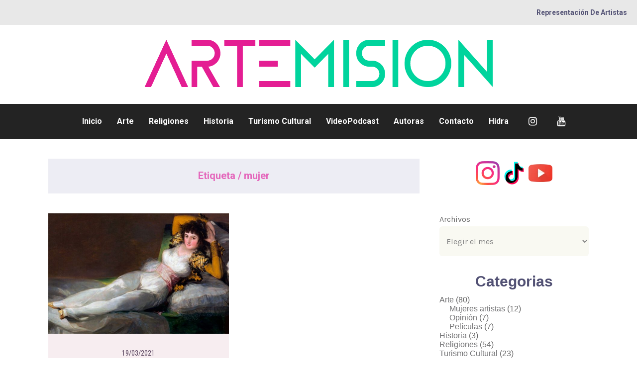

--- FILE ---
content_type: text/html; charset=UTF-8
request_url: https://artemision.es/tag/mujer/
body_size: 30564
content:
<!DOCTYPE html>
<html lang="es">
	<head><meta charset="UTF-8"><script>if(navigator.userAgent.match(/MSIE|Internet Explorer/i)||navigator.userAgent.match(/Trident\/7\..*?rv:11/i)){var href=document.location.href;if(!href.match(/[?&]nowprocket/)){if(href.indexOf("?")==-1){if(href.indexOf("#")==-1){document.location.href=href+"?nowprocket=1"}else{document.location.href=href.replace("#","?nowprocket=1#")}}else{if(href.indexOf("#")==-1){document.location.href=href+"&nowprocket=1"}else{document.location.href=href.replace("#","&nowprocket=1#")}}}}</script><script>class RocketLazyLoadScripts{constructor(){this.triggerEvents=["keydown","mousedown","mousemove","touchmove","touchstart","touchend","wheel"],this.userEventHandler=this._triggerListener.bind(this),this.touchStartHandler=this._onTouchStart.bind(this),this.touchMoveHandler=this._onTouchMove.bind(this),this.touchEndHandler=this._onTouchEnd.bind(this),this.clickHandler=this._onClick.bind(this),this.interceptedClicks=[],window.addEventListener("pageshow",(e=>{this.persisted=e.persisted})),window.addEventListener("DOMContentLoaded",(()=>{this._preconnect3rdParties()})),this.delayedScripts={normal:[],async:[],defer:[]},this.allJQueries=[]}_addUserInteractionListener(e){document.hidden?e._triggerListener():(this.triggerEvents.forEach((t=>window.addEventListener(t,e.userEventHandler,{passive:!0}))),window.addEventListener("touchstart",e.touchStartHandler,{passive:!0}),window.addEventListener("mousedown",e.touchStartHandler),document.addEventListener("visibilitychange",e.userEventHandler))}_removeUserInteractionListener(){this.triggerEvents.forEach((e=>window.removeEventListener(e,this.userEventHandler,{passive:!0}))),document.removeEventListener("visibilitychange",this.userEventHandler)}_onTouchStart(e){"HTML"!==e.target.tagName&&(window.addEventListener("touchend",this.touchEndHandler),window.addEventListener("mouseup",this.touchEndHandler),window.addEventListener("touchmove",this.touchMoveHandler,{passive:!0}),window.addEventListener("mousemove",this.touchMoveHandler),e.target.addEventListener("click",this.clickHandler),this._renameDOMAttribute(e.target,"onclick","rocket-onclick"))}_onTouchMove(e){window.removeEventListener("touchend",this.touchEndHandler),window.removeEventListener("mouseup",this.touchEndHandler),window.removeEventListener("touchmove",this.touchMoveHandler,{passive:!0}),window.removeEventListener("mousemove",this.touchMoveHandler),e.target.removeEventListener("click",this.clickHandler),this._renameDOMAttribute(e.target,"rocket-onclick","onclick")}_onTouchEnd(e){window.removeEventListener("touchend",this.touchEndHandler),window.removeEventListener("mouseup",this.touchEndHandler),window.removeEventListener("touchmove",this.touchMoveHandler,{passive:!0}),window.removeEventListener("mousemove",this.touchMoveHandler)}_onClick(e){e.target.removeEventListener("click",this.clickHandler),this._renameDOMAttribute(e.target,"rocket-onclick","onclick"),this.interceptedClicks.push(e),e.preventDefault(),e.stopPropagation(),e.stopImmediatePropagation()}_replayClicks(){window.removeEventListener("touchstart",this.touchStartHandler,{passive:!0}),window.removeEventListener("mousedown",this.touchStartHandler),this.interceptedClicks.forEach((e=>{e.target.dispatchEvent(new MouseEvent("click",{view:e.view,bubbles:!0,cancelable:!0}))}))}_renameDOMAttribute(e,t,n){e.hasAttribute&&e.hasAttribute(t)&&(event.target.setAttribute(n,event.target.getAttribute(t)),event.target.removeAttribute(t))}_triggerListener(){this._removeUserInteractionListener(this),"loading"===document.readyState?document.addEventListener("DOMContentLoaded",this._loadEverythingNow.bind(this)):this._loadEverythingNow()}_preconnect3rdParties(){let e=[];document.querySelectorAll("script[type=rocketlazyloadscript]").forEach((t=>{if(t.hasAttribute("src")){const n=new URL(t.src).origin;n!==location.origin&&e.push({src:n,crossOrigin:t.crossOrigin||"module"===t.getAttribute("data-rocket-type")})}})),e=[...new Map(e.map((e=>[JSON.stringify(e),e]))).values()],this._batchInjectResourceHints(e,"preconnect")}async _loadEverythingNow(){this.lastBreath=Date.now(),this._delayEventListeners(),this._delayJQueryReady(this),this._handleDocumentWrite(),this._registerAllDelayedScripts(),this._preloadAllScripts(),await this._loadScriptsFromList(this.delayedScripts.normal),await this._loadScriptsFromList(this.delayedScripts.defer),await this._loadScriptsFromList(this.delayedScripts.async);try{await this._triggerDOMContentLoaded(),await this._triggerWindowLoad()}catch(e){}window.dispatchEvent(new Event("rocket-allScriptsLoaded")),this._replayClicks()}_registerAllDelayedScripts(){document.querySelectorAll("script[type=rocketlazyloadscript]").forEach((e=>{e.hasAttribute("src")?e.hasAttribute("async")&&!1!==e.async?this.delayedScripts.async.push(e):e.hasAttribute("defer")&&!1!==e.defer||"module"===e.getAttribute("data-rocket-type")?this.delayedScripts.defer.push(e):this.delayedScripts.normal.push(e):this.delayedScripts.normal.push(e)}))}async _transformScript(e){return await this._littleBreath(),new Promise((t=>{const n=document.createElement("script");[...e.attributes].forEach((e=>{let t=e.nodeName;"type"!==t&&("data-rocket-type"===t&&(t="type"),n.setAttribute(t,e.nodeValue))})),e.hasAttribute("src")?(n.addEventListener("load",t),n.addEventListener("error",t)):(n.text=e.text,t());try{e.parentNode.replaceChild(n,e)}catch(e){t()}}))}async _loadScriptsFromList(e){const t=e.shift();return t?(await this._transformScript(t),this._loadScriptsFromList(e)):Promise.resolve()}_preloadAllScripts(){this._batchInjectResourceHints([...this.delayedScripts.normal,...this.delayedScripts.defer,...this.delayedScripts.async],"preload")}_batchInjectResourceHints(e,t){var n=document.createDocumentFragment();e.forEach((e=>{if(e.src){const i=document.createElement("link");i.href=e.src,i.rel=t,"preconnect"!==t&&(i.as="script"),e.getAttribute&&"module"===e.getAttribute("data-rocket-type")&&(i.crossOrigin=!0),e.crossOrigin&&(i.crossOrigin=e.crossOrigin),n.appendChild(i)}})),document.head.appendChild(n)}_delayEventListeners(){let e={};function t(t,n){!function(t){function n(n){return e[t].eventsToRewrite.indexOf(n)>=0?"rocket-"+n:n}e[t]||(e[t]={originalFunctions:{add:t.addEventListener,remove:t.removeEventListener},eventsToRewrite:[]},t.addEventListener=function(){arguments[0]=n(arguments[0]),e[t].originalFunctions.add.apply(t,arguments)},t.removeEventListener=function(){arguments[0]=n(arguments[0]),e[t].originalFunctions.remove.apply(t,arguments)})}(t),e[t].eventsToRewrite.push(n)}function n(e,t){let n=e[t];Object.defineProperty(e,t,{get:()=>n||function(){},set(i){e["rocket"+t]=n=i}})}t(document,"DOMContentLoaded"),t(window,"DOMContentLoaded"),t(window,"load"),t(window,"pageshow"),t(document,"readystatechange"),n(document,"onreadystatechange"),n(window,"onload"),n(window,"onpageshow")}_delayJQueryReady(e){let t=window.jQuery;Object.defineProperty(window,"jQuery",{get:()=>t,set(n){if(n&&n.fn&&!e.allJQueries.includes(n)){n.fn.ready=n.fn.init.prototype.ready=function(t){e.domReadyFired?t.bind(document)(n):document.addEventListener("rocket-DOMContentLoaded",(()=>t.bind(document)(n)))};const t=n.fn.on;n.fn.on=n.fn.init.prototype.on=function(){if(this[0]===window){function e(e){return e.split(" ").map((e=>"load"===e||0===e.indexOf("load.")?"rocket-jquery-load":e)).join(" ")}"string"==typeof arguments[0]||arguments[0]instanceof String?arguments[0]=e(arguments[0]):"object"==typeof arguments[0]&&Object.keys(arguments[0]).forEach((t=>{delete Object.assign(arguments[0],{[e(t)]:arguments[0][t]})[t]}))}return t.apply(this,arguments),this},e.allJQueries.push(n)}t=n}})}async _triggerDOMContentLoaded(){this.domReadyFired=!0,await this._littleBreath(),document.dispatchEvent(new Event("rocket-DOMContentLoaded")),await this._littleBreath(),window.dispatchEvent(new Event("rocket-DOMContentLoaded")),await this._littleBreath(),document.dispatchEvent(new Event("rocket-readystatechange")),await this._littleBreath(),document.rocketonreadystatechange&&document.rocketonreadystatechange()}async _triggerWindowLoad(){await this._littleBreath(),window.dispatchEvent(new Event("rocket-load")),await this._littleBreath(),window.rocketonload&&window.rocketonload(),await this._littleBreath(),this.allJQueries.forEach((e=>e(window).trigger("rocket-jquery-load"))),await this._littleBreath();const e=new Event("rocket-pageshow");e.persisted=this.persisted,window.dispatchEvent(e),await this._littleBreath(),window.rocketonpageshow&&window.rocketonpageshow({persisted:this.persisted})}_handleDocumentWrite(){const e=new Map;document.write=document.writeln=function(t){const n=document.currentScript,i=document.createRange(),r=n.parentElement;let o=e.get(n);void 0===o&&(o=n.nextSibling,e.set(n,o));const s=document.createDocumentFragment();i.setStart(s,0),s.appendChild(i.createContextualFragment(t)),r.insertBefore(s,o)}}async _littleBreath(){Date.now()-this.lastBreath>45&&(await this._requestAnimFrame(),this.lastBreath=Date.now())}async _requestAnimFrame(){return document.hidden?new Promise((e=>setTimeout(e))):new Promise((e=>requestAnimationFrame(e)))}static run(){const e=new RocketLazyLoadScripts;e._addUserInteractionListener(e)}}RocketLazyLoadScripts.run();</script>
    	<meta name="viewport" content="width=device-width, initial-scale=1, user-scalable=no">
        
                <link rel="pingback" href="https://artemision.es/xmlrpc.php" />
		<meta name='robots' content='index, follow, max-image-preview:large, max-snippet:-1, max-video-preview:-1' />

	<!-- This site is optimized with the Yoast SEO plugin v26.7 - https://yoast.com/wordpress/plugins/seo/ -->
	<title>mujer archivos - ArteMision</title><style id="rocket-critical-css">#cookies-eu-wrapper{position:relative;z-index:999999;display:none}#cookies-eu-banner{background-color:#fff;color:#333;padding:6px;font-size:1em;text-align:center;min-height:60px;position:fixed;bottom:0;width:100%}#cookies-eu-banner-closed{background-color:#fff;color:#000;padding:12px;font-size:1.1em;text-align:center;min-height:60px;position:fixed;bottom:80px;right:0px;display:none;z-index:999999}#cookies-eu-banner-closed span{border-bottom:2px solid #000}@media only screen and (max-width:600px){#cookies-eu-banner-closed{padding:8px;min-height:20px}#cookies-eu-banner-closed span{display:none}#cookies-eu-banner-closed:after{content:"↩"}}#cookies-eu-accept,#cookies-eu-reject,.cookies-eu-accept,.cookies-eu-reject{text-decoration:none;background-color:#9D3D3D;color:#0080ff;color:#fff;border:1px solid #fff;padding:20px;margin:8px 6px;text-transform:uppercase;font-size:1em;letter-spacing:0.075em}#cookies-eu-more{color:#9D3D3D;padding-right:20px;font-weight:bold}#cookies-eu-accept,.cookies-eu-accept{padding:10px 20px}#cookies-eu-reject,.cookies-eu-reject{background:none;font-weight:normal;color:#333;padding:10px 10px;border:1px solid #666}.wp-block-embed{margin:0 0 1em}.wp-block-embed__wrapper{position:relative}.wp-block-group{box-sizing:border-box}.wp-block-latest-posts.wp-block-latest-posts__list{list-style:none;padding-left:0}.wp-block-latest-posts.wp-block-latest-posts__list li{clear:both}.wp-block-latest-posts__featured-image a{display:inline-block}.wp-block-latest-posts__featured-image img{height:auto;width:auto;max-width:100%}.wp-block-spacer{clear:both}.screen-reader-text{border:0;clip:rect(1px,1px,1px,1px);-webkit-clip-path:inset(50%);clip-path:inset(50%);height:1px;margin:-1px;overflow:hidden;padding:0;position:absolute;width:1px;word-wrap:normal!important}html{font-family:sans-serif;-ms-text-size-adjust:100%;-webkit-text-size-adjust:100%}body{margin:0}article,figure,header{display:block}a{background-color:transparent}h1{font-size:2em;margin:0.67em 0}img{border:0}figure{margin:1em 40px}button,select{color:inherit;font:inherit;margin:0}button{overflow:visible}button,select{text-transform:none}button{-webkit-appearance:button}button::-moz-focus-inner{border:0;padding:0}body{width:100%;min-width:320px;overflow-x:hidden;margin-top:50px}*,*:before,*:after{box-sizing:border-box}.clearfix:after{content:"";display:table;clear:both}p{margin:0 0 1em 0;line-height:1.6em}a,a:visited{text-decoration:none}button{-webkit-appearance:none;-moz-appearance:none;-ms-appearance:none;-o-appearance:none;appearance:none;-webkit-border-radius:0;font-size:16px;font-weight:700;height:60px;line-height:60px;padding:0px 20px 0px 20px;width:auto}select{width:100%;border:none;padding:0 10px;margin-top:0px!important;height:60px;white-space:pre-wrap;word-wrap:break-word;-webkit-border-radius:0}img{display:block}label.screen-reader-text{display:none}.body-outer{width:100%}.site-mid{width:100%;margin:0 auto;padding:0 20px 20px 20px}.top-line-outer{width:100%}.top-line-container{margin:0 auto;max-width:1240px}.top-line-inner{padding:0px 20px 0px 20px;margin:0px 20px 0px 20px}.site-top{width:100%;margin:0 auto;margin-top:50px;display:none}.site-menu-outer{display:inline-block;vertical-align:middle}.site-top-container{width:100%;vertical-align:middle;font-size:0}.spot-messages{float:left;width:100%;line-height:50px;height:50px}.spot-messages span{display:none}.header-menu-outer{float:left;width:100%;display:none}.top-extra-outer{float:right;vertical-align:middle;font-size:16px;text-align:right;width:auto}.top-extra{display:table}.top-extra-inner{display:table-cell;vertical-align:middle;position:relative}.sticky-logo-outer{display:inline-table;vertical-align:middle;margin:0px 30px 0px 0px;text-align:left}.sticky-logo-container{display:table-cell;vertical-align:middle}.sticky-logo-container img{height:25px}#sticky-menu{display:none;width:100%;min-height:50px;position:fixed;z-index:9999999;top:-400px}.sticky-menu-inner{width:100%;max-width:1240px;padding:0px 20px 0px 20px;margin:0 auto}.article-wrapper-outer{float:none;width:100%;margin-bottom:20px}.wrapper{margin:0 auto;max-width:100%}[class*="col-"]{vertical-align:top}.col-1-2-sidebar{padding-left:0px;padding-right:0px}.main-container-sidebar-cc2{margin:0 auto}.article-inner{overflow:hidden;margin:0 auto}.article-content-outer-sidebar-cc2{margin:20px}article img{max-width:100%;height:auto;border:none!important}article.post{margin-bottom:40px}.col-1-2-sidebar article.post{margin-bottom:20px}article.post ul{list-style-type:disc;list-style-position:outside}.article-date{display:inline-block;margin-bottom:10px;width:100%}.home-listing-title-inner{font-size:30px;line-height:1.1em;margin:0;text-align:center;white-space:pre-wrap;word-wrap:break-word}.article-content-outer-sidebar-cc2 .home-listing-title-inner{font-size:30px}.article-content-inner{margin:0 auto;max-width:640px}.article-author{margin-top:10px}.article-pure-content{line-height:1.6em;margin:30px 0px}.sidebar{margin-left:0px;float:left;width:100%}.sidebar li{list-style:none}.widget-item{text-align:left;margin-bottom:20px;overflow:hidden;width:100%}.widget-item img{max-width:100%;height:auto}.widget-item-inner ul{padding-left:0;margin:0}.widget-item-inner ul li li{padding-left:20px}.widget-item h2{font-size:30px;text-align:center;margin:0;line-height:1em}.widget-item.widget_archive .widget-item-inner select{margin-top:10px}.widget_archive .widget-item-inner,.widget_recent_entries .widget-item-inner{font-size:16px;line-height:1.8em}.filter-bar{display:table;width:100%;height:70px;text-align:center;padding:0px 20px 0px 20px;line-height:1.2em}.btn-to-top{border-radius:50%;width:43px;height:43px;line-height:42px;margin:0 auto 20px auto}#site-menu,#site-menu-sticky{display:none;padding-left:0px;margin-top:5px;margin-bottom:5px}.site-nav2{float:right;overflow:hidden;font-size:16px}.site-nav2 ul.sub-menu li{font-size:16px}.site-nav2 ul:before,.site-nav2 ul:after{content:'';display:table}.site-nav2 ul:after{clear:both}.site-nav2 ul{list-style:none;z-index:9999}.site-nav2 #site-menu li a{line-height:60px}.site-nav2 #site-menu-sticky li a{line-height:42px}.site-nav2 #site-menu .sub-menu li a,.site-nav2 #site-menu-sticky .sub-menu li a{line-height:1.8em}.site-nav2 li{float:left;list-style:none;line-height:1.8em}.site-nav2 li a{margin-left:15px;margin-right:15px;padding-top:100px;padding-bottom:100px}.site-nav2 #site-menu,.site-nav2 #site-menu-sticky{margin-left:-15px}.site-nav2 li:last-child a{margin-right:0px}.site-nav2 li ul li:last-child a{margin-right:15px}.site-nav2 li ul{position:absolute;display:none;height:auto;width:240px;text-align:left;margin-top:5px;padding-left:0px}.site-nav2 li li{position:relative;display:block;float:none;width:240px}.site-nav2 li li a{padding:0}.site-nav2 li ul a{display:block;margin-bottom:5px}.site-nav2 li ul li:first-child{margin-top:10px}.site-nav2 li ul li:last-child{margin-bottom:10px}.site-nav2 li li ul{position:absolute;top:0;left:100%;padding-left:0px;margin-top:-10px}.mobile-header{position:fixed;z-index:999999;width:100%;top:0px}.mobile-logo-outer{display:inline-table;height:50px;margin-left:20px}.mobile-logo-container{display:table-cell;vertical-align:middle}.mobile-logo-container img{height:25px}.brnhmbx-menu-button{display:inline-block;vertical-align:middle;font-size:22px;line-height:50px;float:right;margin-right:20px}.footer-nav ul:before,.footer-nav ul:after{content:'';display:table}.footer-nav ul:after{clear:both}.footer-nav ul{list-style:none;z-index:9999;padding-left:0px}.footer-nav li{float:none}.footer-nav li:first-child a{margin-left:0px}.footer-nav{float:left}.footer-nav li a{display:block;margin-left:0px;margin-right:0px;line-height:2em!important}.header-menu-outer li.nav-sep{line-height:50px;margin:0px 15px 0px 15px}.footer-nav li.nav-sep,.footer-nav li.nav-sep:last-child{display:none}.footer-nav .menu{margin:0px}.bxslider,.bxslider-vid,.bxslider-vid li{list-style:none;padding-left:0px;margin:0}.bxslider img{width:100%}.fw700{font-weight:700}.fs14{font-size:14px}.fs16{font-size:16px}.fs20{font-size:20px}.table-cell-middle{display:table-cell;vertical-align:middle}.t-a-c{text-align:center}.hiddenInfo{display:none}.top-extra-inner .btn-to-top i{padding-right:0px;margin-left:40px;vertical-align:middle}.mb40{margin-bottom:40px}::-webkit-input-placeholder{color:#999}:-moz-placeholder{color:#999;opacity:1}::-moz-placeholder{color:#999;opacity:1}:-ms-input-placeholder{color:#999}.wp-block-spacer{clear:both}.wp-block-embed{margin-left:0;margin-right:0;text-align:center}ul.wp-block-latest-posts{list-style-type:none!important;padding-left:0}ul.wp-block-latest-posts li{margin-bottom:16px}ul.wp-block-latest-posts li a{font-weight:bold}.wp-block-categories.wp-block-categories-list{padding-left:0;list-style:none}.wp-block-categories ul{list-style-type:none!important;padding-left:0}@media all and (min-width:640px){.article-container{display:inline-block;width:100%}.footer-nav li{float:left}.footer-nav li a{line-height:10px!important}.header-menu-outer .footer-nav li a{line-height:50px!important}.footer-nav li.nav-sep{display:inline}}@media all and (min-width:680px){.sidebar{max-width:300px;float:right;position:relative;margin-left:-300px;overflow:hidden}.article-wrapper-outer{float:left;margin-bottom:0px}.row-1-2{display:table;table-layout:fixed;width:100%}.main-container-sidebar-cc2{padding-right:320px}.site-content-sidebar-cc2{float:left;padding-right:20px;padding-bottom:0px;width:100%}}@media all and (min-width:760px){.article-content-outer-sidebar-cc2 .home-listing-title-inner,.home-listing-title-inner{font-size:50px}.article-date{width:auto}}@media all and (min-width:860px){.footer-nav{float:right}}@media all and (min-width:1020px){.article-content-outer-sidebar-cc2 .home-listing-title-inner{font-size:30px}.col-1-2-sidebar{width:50%;display:inline-block;padding-right:10px;float:left}}@media all and (min-width:1080px){.article-content-outer-sidebar-cc2{margin:30px 50px}}</style><link rel="preload" as="style" href="https://fonts.googleapis.com/css?family=Karla%3A300%2C300i%2C400%2C400i%2C700%2C700i%7CRoboto%20Condensed%3A300%2C300i%2C400%2C400i%2C700%2C700i%7CRoboto%3A300%2C300i%2C400%2C400i%2C700%2C700i&#038;display=swap" /><link rel="stylesheet" href="https://fonts.googleapis.com/css?family=Karla%3A300%2C300i%2C400%2C400i%2C700%2C700i%7CRoboto%20Condensed%3A300%2C300i%2C400%2C400i%2C700%2C700i%7CRoboto%3A300%2C300i%2C400%2C400i%2C700%2C700i&#038;display=swap" media="print" onload="this.media='all'" /><noscript><link rel="stylesheet" href="https://fonts.googleapis.com/css?family=Karla%3A300%2C300i%2C400%2C400i%2C700%2C700i%7CRoboto%20Condensed%3A300%2C300i%2C400%2C400i%2C700%2C700i%7CRoboto%3A300%2C300i%2C400%2C400i%2C700%2C700i&#038;display=swap" /></noscript>
	<link rel="canonical" href="https://artemision.es/tag/mujer/" />
	<meta property="og:locale" content="es_ES" />
	<meta property="og:type" content="article" />
	<meta property="og:title" content="mujer archivos - ArteMision" />
	<meta property="og:url" content="https://artemision.es/tag/mujer/" />
	<meta property="og:site_name" content="ArteMision" />
	<meta property="og:image" content="https://ik.imagekit.io/7wfixqr5b/wp-content/uploads/2022/01/logo_ArteMision_cuadrado_texto.png" />
	<meta property="og:image:width" content="1200" />
	<meta property="og:image:height" content="1200" />
	<meta property="og:image:type" content="image/png" />
	<meta name="twitter:card" content="summary_large_image" />
	<script type="application/ld+json" class="yoast-schema-graph">{"@context":"https://schema.org","@graph":[{"@type":"CollectionPage","@id":"https://artemision.es/tag/mujer/","url":"https://artemision.es/tag/mujer/","name":"mujer archivos - ArteMision","isPartOf":{"@id":"https://artemision.es/#website"},"primaryImageOfPage":{"@id":"https://artemision.es/tag/mujer/#primaryimage"},"image":{"@id":"https://artemision.es/tag/mujer/#primaryimage"},"thumbnailUrl":"https://artemision.es/wp-content/uploads/2021/03/portada-goya-y-la-imagen-de-la-mujer-artemision-blog.jpg","breadcrumb":{"@id":"https://artemision.es/tag/mujer/#breadcrumb"},"inLanguage":"es"},{"@type":"ImageObject","inLanguage":"es","@id":"https://artemision.es/tag/mujer/#primaryimage","url":"https://artemision.es/wp-content/uploads/2021/03/portada-goya-y-la-imagen-de-la-mujer-artemision-blog.jpg","contentUrl":"https://artemision.es/wp-content/uploads/2021/03/portada-goya-y-la-imagen-de-la-mujer-artemision-blog.jpg","width":1024,"height":515,"caption":"portada-goya-y-la-imagen-de-la-mujer-artemision-blog"},{"@type":"BreadcrumbList","@id":"https://artemision.es/tag/mujer/#breadcrumb","itemListElement":[{"@type":"ListItem","position":1,"name":"Inicio","item":"https://artemision.es/"},{"@type":"ListItem","position":2,"name":"mujer"}]},{"@type":"WebSite","@id":"https://artemision.es/#website","url":"https://artemision.es/","name":"ArteMision","description":"Blog de Arte, Religión y Viajes Culturales","publisher":{"@id":"https://artemision.es/#organization"},"potentialAction":[{"@type":"SearchAction","target":{"@type":"EntryPoint","urlTemplate":"https://artemision.es/?s={search_term_string}"},"query-input":{"@type":"PropertyValueSpecification","valueRequired":true,"valueName":"search_term_string"}}],"inLanguage":"es"},{"@type":"Organization","@id":"https://artemision.es/#organization","name":"ArteMision","url":"https://artemision.es/","logo":{"@type":"ImageObject","inLanguage":"es","@id":"https://artemision.es/#/schema/logo/image/","url":"https://ik.imagekit.io/7wfixqr5b/wp-content/uploads/2022/01/logo_ArteMision_cuadrado_texto.png","contentUrl":"https://ik.imagekit.io/7wfixqr5b/wp-content/uploads/2022/01/logo_ArteMision_cuadrado_texto.png","width":1200,"height":1200,"caption":"ArteMision"},"image":{"@id":"https://artemision.es/#/schema/logo/image/"},"sameAs":["https://www.instagram.com/artemisionblog/","https://www.tiktok.com/@artemision.es"]}]}</script>
	<!-- / Yoast SEO plugin. -->


<link rel='dns-prefetch' href='//fonts.googleapis.com' />
<link rel='dns-prefetch' href='//ik.imagekit.io' />
<link href='https://fonts.gstatic.com' crossorigin rel='preconnect' />
<link href='https://ik.imagekit.io' rel='preconnect' />
<link rel="alternate" type="application/rss+xml" title="ArteMision &raquo; Feed" href="https://artemision.es/feed/" />
<link rel="alternate" type="application/rss+xml" title="ArteMision &raquo; Feed de los comentarios" href="https://artemision.es/comments/feed/" />
<link rel="alternate" type="application/rss+xml" title="ArteMision &raquo; Etiqueta mujer del feed" href="https://artemision.es/tag/mujer/feed/" />
<style id='wp-img-auto-sizes-contain-inline-css' type='text/css'>
img:is([sizes=auto i],[sizes^="auto," i]){contain-intrinsic-size:3000px 1500px}
/*# sourceURL=wp-img-auto-sizes-contain-inline-css */
</style>
<link data-minify="1" rel='preload'  href='https://ik.imagekit.io/7wfixqr5b/wp-content/cache/min/1/wp-content/plugins/adapta-rgpd/assets/css/inform-box-simple.css?ver=1743510855' data-rocket-async="style" as="style" onload="this.onload=null;this.rel='stylesheet'" onerror="this.removeAttribute('data-rocket-async')"  type='text/css' media='all' />
<link data-minify="1" rel='preload'  href='https://ik.imagekit.io/7wfixqr5b/wp-content/cache/min/1/wp-content/plugins/adapta-rgpd/assets/css/cookies-banner-classic.css?ver=1743510855' data-rocket-async="style" as="style" onload="this.onload=null;this.rel='stylesheet'" onerror="this.removeAttribute('data-rocket-async')"  type='text/css' media='all' />
<style id='wp-emoji-styles-inline-css' type='text/css'>

	img.wp-smiley, img.emoji {
		display: inline !important;
		border: none !important;
		box-shadow: none !important;
		height: 1em !important;
		width: 1em !important;
		margin: 0 0.07em !important;
		vertical-align: -0.1em !important;
		background: none !important;
		padding: 0 !important;
	}
/*# sourceURL=wp-emoji-styles-inline-css */
</style>
<link rel='preload'  href='https://ik.imagekit.io/7wfixqr5b/wp-includes/css/dist/block-library/style.min.css?ver=6.9' data-rocket-async="style" as="style" onload="this.onload=null;this.rel='stylesheet'" onerror="this.removeAttribute('data-rocket-async')"  type='text/css' media='all' />
<style id='wp-block-archives-inline-css' type='text/css'>
.wp-block-archives{box-sizing:border-box}.wp-block-archives-dropdown label{display:block}
/*# sourceURL=https://artemision.es/wp-includes/blocks/archives/style.min.css */
</style>
<style id='wp-block-categories-inline-css' type='text/css'>
.wp-block-categories{box-sizing:border-box}.wp-block-categories.alignleft{margin-right:2em}.wp-block-categories.alignright{margin-left:2em}.wp-block-categories.wp-block-categories-dropdown.aligncenter{text-align:center}.wp-block-categories .wp-block-categories__label{display:block;width:100%}
/*# sourceURL=https://artemision.es/wp-includes/blocks/categories/style.min.css */
</style>
<style id='wp-block-heading-inline-css' type='text/css'>
h1:where(.wp-block-heading).has-background,h2:where(.wp-block-heading).has-background,h3:where(.wp-block-heading).has-background,h4:where(.wp-block-heading).has-background,h5:where(.wp-block-heading).has-background,h6:where(.wp-block-heading).has-background{padding:1.25em 2.375em}h1.has-text-align-left[style*=writing-mode]:where([style*=vertical-lr]),h1.has-text-align-right[style*=writing-mode]:where([style*=vertical-rl]),h2.has-text-align-left[style*=writing-mode]:where([style*=vertical-lr]),h2.has-text-align-right[style*=writing-mode]:where([style*=vertical-rl]),h3.has-text-align-left[style*=writing-mode]:where([style*=vertical-lr]),h3.has-text-align-right[style*=writing-mode]:where([style*=vertical-rl]),h4.has-text-align-left[style*=writing-mode]:where([style*=vertical-lr]),h4.has-text-align-right[style*=writing-mode]:where([style*=vertical-rl]),h5.has-text-align-left[style*=writing-mode]:where([style*=vertical-lr]),h5.has-text-align-right[style*=writing-mode]:where([style*=vertical-rl]),h6.has-text-align-left[style*=writing-mode]:where([style*=vertical-lr]),h6.has-text-align-right[style*=writing-mode]:where([style*=vertical-rl]){rotate:180deg}
/*# sourceURL=https://artemision.es/wp-includes/blocks/heading/style.min.css */
</style>
<style id='wp-block-latest-posts-inline-css' type='text/css'>
.wp-block-latest-posts{box-sizing:border-box}.wp-block-latest-posts.alignleft{margin-right:2em}.wp-block-latest-posts.alignright{margin-left:2em}.wp-block-latest-posts.wp-block-latest-posts__list{list-style:none}.wp-block-latest-posts.wp-block-latest-posts__list li{clear:both;overflow-wrap:break-word}.wp-block-latest-posts.is-grid{display:flex;flex-wrap:wrap}.wp-block-latest-posts.is-grid li{margin:0 1.25em 1.25em 0;width:100%}@media (min-width:600px){.wp-block-latest-posts.columns-2 li{width:calc(50% - .625em)}.wp-block-latest-posts.columns-2 li:nth-child(2n){margin-right:0}.wp-block-latest-posts.columns-3 li{width:calc(33.33333% - .83333em)}.wp-block-latest-posts.columns-3 li:nth-child(3n){margin-right:0}.wp-block-latest-posts.columns-4 li{width:calc(25% - .9375em)}.wp-block-latest-posts.columns-4 li:nth-child(4n){margin-right:0}.wp-block-latest-posts.columns-5 li{width:calc(20% - 1em)}.wp-block-latest-posts.columns-5 li:nth-child(5n){margin-right:0}.wp-block-latest-posts.columns-6 li{width:calc(16.66667% - 1.04167em)}.wp-block-latest-posts.columns-6 li:nth-child(6n){margin-right:0}}:root :where(.wp-block-latest-posts.is-grid){padding:0}:root :where(.wp-block-latest-posts.wp-block-latest-posts__list){padding-left:0}.wp-block-latest-posts__post-author,.wp-block-latest-posts__post-date{display:block;font-size:.8125em}.wp-block-latest-posts__post-excerpt,.wp-block-latest-posts__post-full-content{margin-bottom:1em;margin-top:.5em}.wp-block-latest-posts__featured-image a{display:inline-block}.wp-block-latest-posts__featured-image img{height:auto;max-width:100%;width:auto}.wp-block-latest-posts__featured-image.alignleft{float:left;margin-right:1em}.wp-block-latest-posts__featured-image.alignright{float:right;margin-left:1em}.wp-block-latest-posts__featured-image.aligncenter{margin-bottom:1em;text-align:center}
/*# sourceURL=https://artemision.es/wp-includes/blocks/latest-posts/style.min.css */
</style>
<style id='wp-block-tag-cloud-inline-css' type='text/css'>
.wp-block-tag-cloud{box-sizing:border-box}.wp-block-tag-cloud.aligncenter{justify-content:center;text-align:center}.wp-block-tag-cloud a{display:inline-block;margin-right:5px}.wp-block-tag-cloud span{display:inline-block;margin-left:5px;text-decoration:none}:root :where(.wp-block-tag-cloud.is-style-outline){display:flex;flex-wrap:wrap;gap:1ch}:root :where(.wp-block-tag-cloud.is-style-outline a){border:1px solid;font-size:unset!important;margin-right:0;padding:1ch 2ch;text-decoration:none!important}
/*# sourceURL=https://artemision.es/wp-includes/blocks/tag-cloud/style.min.css */
</style>
<style id='wp-block-group-inline-css' type='text/css'>
.wp-block-group{box-sizing:border-box}:where(.wp-block-group.wp-block-group-is-layout-constrained){position:relative}
/*# sourceURL=https://artemision.es/wp-includes/blocks/group/style.min.css */
</style>
<style id='wp-block-spacer-inline-css' type='text/css'>
.wp-block-spacer{clear:both}
/*# sourceURL=https://artemision.es/wp-includes/blocks/spacer/style.min.css */
</style>
<style id='global-styles-inline-css' type='text/css'>
:root{--wp--preset--aspect-ratio--square: 1;--wp--preset--aspect-ratio--4-3: 4/3;--wp--preset--aspect-ratio--3-4: 3/4;--wp--preset--aspect-ratio--3-2: 3/2;--wp--preset--aspect-ratio--2-3: 2/3;--wp--preset--aspect-ratio--16-9: 16/9;--wp--preset--aspect-ratio--9-16: 9/16;--wp--preset--color--black: #000000;--wp--preset--color--cyan-bluish-gray: #abb8c3;--wp--preset--color--white: #ffffff;--wp--preset--color--pale-pink: #f78da7;--wp--preset--color--vivid-red: #cf2e2e;--wp--preset--color--luminous-vivid-orange: #ff6900;--wp--preset--color--luminous-vivid-amber: #fcb900;--wp--preset--color--light-green-cyan: #7bdcb5;--wp--preset--color--vivid-green-cyan: #00d084;--wp--preset--color--pale-cyan-blue: #8ed1fc;--wp--preset--color--vivid-cyan-blue: #0693e3;--wp--preset--color--vivid-purple: #9b51e0;--wp--preset--gradient--vivid-cyan-blue-to-vivid-purple: linear-gradient(135deg,rgb(6,147,227) 0%,rgb(155,81,224) 100%);--wp--preset--gradient--light-green-cyan-to-vivid-green-cyan: linear-gradient(135deg,rgb(122,220,180) 0%,rgb(0,208,130) 100%);--wp--preset--gradient--luminous-vivid-amber-to-luminous-vivid-orange: linear-gradient(135deg,rgb(252,185,0) 0%,rgb(255,105,0) 100%);--wp--preset--gradient--luminous-vivid-orange-to-vivid-red: linear-gradient(135deg,rgb(255,105,0) 0%,rgb(207,46,46) 100%);--wp--preset--gradient--very-light-gray-to-cyan-bluish-gray: linear-gradient(135deg,rgb(238,238,238) 0%,rgb(169,184,195) 100%);--wp--preset--gradient--cool-to-warm-spectrum: linear-gradient(135deg,rgb(74,234,220) 0%,rgb(151,120,209) 20%,rgb(207,42,186) 40%,rgb(238,44,130) 60%,rgb(251,105,98) 80%,rgb(254,248,76) 100%);--wp--preset--gradient--blush-light-purple: linear-gradient(135deg,rgb(255,206,236) 0%,rgb(152,150,240) 100%);--wp--preset--gradient--blush-bordeaux: linear-gradient(135deg,rgb(254,205,165) 0%,rgb(254,45,45) 50%,rgb(107,0,62) 100%);--wp--preset--gradient--luminous-dusk: linear-gradient(135deg,rgb(255,203,112) 0%,rgb(199,81,192) 50%,rgb(65,88,208) 100%);--wp--preset--gradient--pale-ocean: linear-gradient(135deg,rgb(255,245,203) 0%,rgb(182,227,212) 50%,rgb(51,167,181) 100%);--wp--preset--gradient--electric-grass: linear-gradient(135deg,rgb(202,248,128) 0%,rgb(113,206,126) 100%);--wp--preset--gradient--midnight: linear-gradient(135deg,rgb(2,3,129) 0%,rgb(40,116,252) 100%);--wp--preset--font-size--small: 13px;--wp--preset--font-size--medium: 20px;--wp--preset--font-size--large: 36px;--wp--preset--font-size--x-large: 42px;--wp--preset--spacing--20: 0.44rem;--wp--preset--spacing--30: 0.67rem;--wp--preset--spacing--40: 1rem;--wp--preset--spacing--50: 1.5rem;--wp--preset--spacing--60: 2.25rem;--wp--preset--spacing--70: 3.38rem;--wp--preset--spacing--80: 5.06rem;--wp--preset--shadow--natural: 6px 6px 9px rgba(0, 0, 0, 0.2);--wp--preset--shadow--deep: 12px 12px 50px rgba(0, 0, 0, 0.4);--wp--preset--shadow--sharp: 6px 6px 0px rgba(0, 0, 0, 0.2);--wp--preset--shadow--outlined: 6px 6px 0px -3px rgb(255, 255, 255), 6px 6px rgb(0, 0, 0);--wp--preset--shadow--crisp: 6px 6px 0px rgb(0, 0, 0);}:where(.is-layout-flex){gap: 0.5em;}:where(.is-layout-grid){gap: 0.5em;}body .is-layout-flex{display: flex;}.is-layout-flex{flex-wrap: wrap;align-items: center;}.is-layout-flex > :is(*, div){margin: 0;}body .is-layout-grid{display: grid;}.is-layout-grid > :is(*, div){margin: 0;}:where(.wp-block-columns.is-layout-flex){gap: 2em;}:where(.wp-block-columns.is-layout-grid){gap: 2em;}:where(.wp-block-post-template.is-layout-flex){gap: 1.25em;}:where(.wp-block-post-template.is-layout-grid){gap: 1.25em;}.has-black-color{color: var(--wp--preset--color--black) !important;}.has-cyan-bluish-gray-color{color: var(--wp--preset--color--cyan-bluish-gray) !important;}.has-white-color{color: var(--wp--preset--color--white) !important;}.has-pale-pink-color{color: var(--wp--preset--color--pale-pink) !important;}.has-vivid-red-color{color: var(--wp--preset--color--vivid-red) !important;}.has-luminous-vivid-orange-color{color: var(--wp--preset--color--luminous-vivid-orange) !important;}.has-luminous-vivid-amber-color{color: var(--wp--preset--color--luminous-vivid-amber) !important;}.has-light-green-cyan-color{color: var(--wp--preset--color--light-green-cyan) !important;}.has-vivid-green-cyan-color{color: var(--wp--preset--color--vivid-green-cyan) !important;}.has-pale-cyan-blue-color{color: var(--wp--preset--color--pale-cyan-blue) !important;}.has-vivid-cyan-blue-color{color: var(--wp--preset--color--vivid-cyan-blue) !important;}.has-vivid-purple-color{color: var(--wp--preset--color--vivid-purple) !important;}.has-black-background-color{background-color: var(--wp--preset--color--black) !important;}.has-cyan-bluish-gray-background-color{background-color: var(--wp--preset--color--cyan-bluish-gray) !important;}.has-white-background-color{background-color: var(--wp--preset--color--white) !important;}.has-pale-pink-background-color{background-color: var(--wp--preset--color--pale-pink) !important;}.has-vivid-red-background-color{background-color: var(--wp--preset--color--vivid-red) !important;}.has-luminous-vivid-orange-background-color{background-color: var(--wp--preset--color--luminous-vivid-orange) !important;}.has-luminous-vivid-amber-background-color{background-color: var(--wp--preset--color--luminous-vivid-amber) !important;}.has-light-green-cyan-background-color{background-color: var(--wp--preset--color--light-green-cyan) !important;}.has-vivid-green-cyan-background-color{background-color: var(--wp--preset--color--vivid-green-cyan) !important;}.has-pale-cyan-blue-background-color{background-color: var(--wp--preset--color--pale-cyan-blue) !important;}.has-vivid-cyan-blue-background-color{background-color: var(--wp--preset--color--vivid-cyan-blue) !important;}.has-vivid-purple-background-color{background-color: var(--wp--preset--color--vivid-purple) !important;}.has-black-border-color{border-color: var(--wp--preset--color--black) !important;}.has-cyan-bluish-gray-border-color{border-color: var(--wp--preset--color--cyan-bluish-gray) !important;}.has-white-border-color{border-color: var(--wp--preset--color--white) !important;}.has-pale-pink-border-color{border-color: var(--wp--preset--color--pale-pink) !important;}.has-vivid-red-border-color{border-color: var(--wp--preset--color--vivid-red) !important;}.has-luminous-vivid-orange-border-color{border-color: var(--wp--preset--color--luminous-vivid-orange) !important;}.has-luminous-vivid-amber-border-color{border-color: var(--wp--preset--color--luminous-vivid-amber) !important;}.has-light-green-cyan-border-color{border-color: var(--wp--preset--color--light-green-cyan) !important;}.has-vivid-green-cyan-border-color{border-color: var(--wp--preset--color--vivid-green-cyan) !important;}.has-pale-cyan-blue-border-color{border-color: var(--wp--preset--color--pale-cyan-blue) !important;}.has-vivid-cyan-blue-border-color{border-color: var(--wp--preset--color--vivid-cyan-blue) !important;}.has-vivid-purple-border-color{border-color: var(--wp--preset--color--vivid-purple) !important;}.has-vivid-cyan-blue-to-vivid-purple-gradient-background{background: var(--wp--preset--gradient--vivid-cyan-blue-to-vivid-purple) !important;}.has-light-green-cyan-to-vivid-green-cyan-gradient-background{background: var(--wp--preset--gradient--light-green-cyan-to-vivid-green-cyan) !important;}.has-luminous-vivid-amber-to-luminous-vivid-orange-gradient-background{background: var(--wp--preset--gradient--luminous-vivid-amber-to-luminous-vivid-orange) !important;}.has-luminous-vivid-orange-to-vivid-red-gradient-background{background: var(--wp--preset--gradient--luminous-vivid-orange-to-vivid-red) !important;}.has-very-light-gray-to-cyan-bluish-gray-gradient-background{background: var(--wp--preset--gradient--very-light-gray-to-cyan-bluish-gray) !important;}.has-cool-to-warm-spectrum-gradient-background{background: var(--wp--preset--gradient--cool-to-warm-spectrum) !important;}.has-blush-light-purple-gradient-background{background: var(--wp--preset--gradient--blush-light-purple) !important;}.has-blush-bordeaux-gradient-background{background: var(--wp--preset--gradient--blush-bordeaux) !important;}.has-luminous-dusk-gradient-background{background: var(--wp--preset--gradient--luminous-dusk) !important;}.has-pale-ocean-gradient-background{background: var(--wp--preset--gradient--pale-ocean) !important;}.has-electric-grass-gradient-background{background: var(--wp--preset--gradient--electric-grass) !important;}.has-midnight-gradient-background{background: var(--wp--preset--gradient--midnight) !important;}.has-small-font-size{font-size: var(--wp--preset--font-size--small) !important;}.has-medium-font-size{font-size: var(--wp--preset--font-size--medium) !important;}.has-large-font-size{font-size: var(--wp--preset--font-size--large) !important;}.has-x-large-font-size{font-size: var(--wp--preset--font-size--x-large) !important;}
/*# sourceURL=global-styles-inline-css */
</style>

<style id='classic-theme-styles-inline-css' type='text/css'>
/*! This file is auto-generated */
.wp-block-button__link{color:#fff;background-color:#32373c;border-radius:9999px;box-shadow:none;text-decoration:none;padding:calc(.667em + 2px) calc(1.333em + 2px);font-size:1.125em}.wp-block-file__button{background:#32373c;color:#fff;text-decoration:none}
/*# sourceURL=/wp-includes/css/classic-themes.min.css */
</style>
<link data-minify="1" rel='preload'  href='https://ik.imagekit.io/7wfixqr5b/wp-content/cache/min/1/wp-content/plugins/contact-form-7/includes/css/styles.css?ver=1743510855' data-rocket-async="style" as="style" onload="this.onload=null;this.rel='stylesheet'" onerror="this.removeAttribute('data-rocket-async')"  type='text/css' media='all' />
<link rel='preload'  href='https://ik.imagekit.io/7wfixqr5b/wp-content/plugins/meow-gallery/app/style.min.css?ver=1767625102' data-rocket-async="style" as="style" onload="this.onload=null;this.rel='stylesheet'" onerror="this.removeAttribute('data-rocket-async')"  type='text/css' media='all' />
<link rel='preload'  href='https://ik.imagekit.io/7wfixqr5b/wp-content/plugins/meow-lightbox/app/style.min.css?ver=1767625109' data-rocket-async="style" as="style" onload="this.onload=null;this.rel='stylesheet'" onerror="this.removeAttribute('data-rocket-async')"  type='text/css' media='all' />

<link data-minify="1" rel='preload'  href='https://ik.imagekit.io/7wfixqr5b/wp-content/cache/min/1/wp-content/themes/robin/css/normalize.css?ver=1743510855' data-rocket-async="style" as="style" onload="this.onload=null;this.rel='stylesheet'" onerror="this.removeAttribute('data-rocket-async')"  type='text/css' media='all' />
<link data-minify="1" rel='preload'  href='https://ik.imagekit.io/7wfixqr5b/wp-content/cache/min/1/wp-content/themes/robin/style.css?ver=1743510855' data-rocket-async="style" as="style" onload="this.onload=null;this.rel='stylesheet'" onerror="this.removeAttribute('data-rocket-async')"  type='text/css' media='all' />
<link rel='preload'  href='https://ik.imagekit.io/7wfixqr5b/wp-content/themes/robin-child/style.css?ver=6.9' data-rocket-async="style" as="style" onload="this.onload=null;this.rel='stylesheet'" onerror="this.removeAttribute('data-rocket-async')"  type='text/css' media='all' />
<link data-minify="1" rel='preload'  href='https://ik.imagekit.io/7wfixqr5b/wp-content/cache/min/1/wp-content/themes/robin/css/font-awesome.min.css?ver=1743510855' data-rocket-async="style" as="style" onload="this.onload=null;this.rel='stylesheet'" onerror="this.removeAttribute('data-rocket-async')"  type='text/css' media='all' />
<link data-minify="1" rel='preload'  href='https://ik.imagekit.io/7wfixqr5b/wp-content/cache/min/1/wp-content/themes/robin/css/jquery.bxslider.css?ver=1743510855' data-rocket-async="style" as="style" onload="this.onload=null;this.rel='stylesheet'" onerror="this.removeAttribute('data-rocket-async')"  type='text/css' media='all' />
<link data-minify="1" rel='preload'  href='https://ik.imagekit.io/7wfixqr5b/wp-content/cache/min/1/wp-content/themes/robin/css/responsive.css?ver=1743510855' data-rocket-async="style" as="style" onload="this.onload=null;this.rel='stylesheet'" onerror="this.removeAttribute('data-rocket-async')"  type='text/css' media='all' />
<link data-minify="1" rel='preload'  href='https://ik.imagekit.io/7wfixqr5b/wp-content/cache/min/1/wp-content/themes/robin/css/slicknav.css?ver=1743510855' data-rocket-async="style" as="style" onload="this.onload=null;this.rel='stylesheet'" onerror="this.removeAttribute('data-rocket-async')"  type='text/css' media='all' />
<style id='slicknav-inline-css' type='text/css'>


			body { background-color: #FFF; }

			

			input,
			textarea,
			select { background-color: #f9f9f2; color: #848484; }

			.author-box-outer { background-color: #FFF; color: #707072; border: 6px dashed #e467bb; }
			.author-box-outer a,
			.author-box-outer a:visited { color: #707072; }
			.author-box-outer a:hover { color: #513b56; }

			input[type="submit"] { background: transparent !important; }

			table, th, td { border-color: #f9f9f2; }

			

			span.page-numbers.dots,
			span.page-numbers.current,
			.pagenavi a.page-numbers,
			.pagenavi a.page-numbers:visited { color: #707072; }
			.pagenavi a.page-numbers:hover { color: #513b56; }
			span.page-numbers.current { background-color: #e467bb; color: #FFF; }

			a .page-navi-btn,
			a .page-navi-btn:visited,
			.nothing-found,
			.page-404,
			.filter-bar { background-color: #ededf4; color: #e467bb; -webkit-transition: all 0.3s ease-out; transition: all 0.3s ease-out; }

			a .page-navi-btn:hover { background-color: #e467bb; color: #ededf4; }

			.page-navi-prev-info { padding-left: 20px; } .page-navi-next-info { padding-right: 20px; }

			#googleMap { height: 500px; }

			

				.site-mid { max-width: 100%; }

				

			article { background-color: #f7edf0; color: #513b56; }
			article a,
			article a:visited { color: #e467bb; -webkit-transition: all 0.3s ease-out; transition: all 0.3s ease-out; }

			article .article-content-inner a,
			article .article-content-inner a:visited,
			article .post-styleZ a,
			article .post-styleZ a:visited,
			article .article-author,
			article .listing-comment,
			article .listing-comment-w-o-date,
			article .sticky-icon,
			article h1, article h2, article h3, article h4, article h5, article h6 { color: #513b56; }

			article .btnReadMore a,
			article .btnReadMore a:visited,
			article .article-author a,
			article .article-author a:visited,
			article .article-pure-content a,
			article .article-pure-content a:visited,
			article input[type="submit"] { color: #e467bb; }

			article .article-pure-content,
			article .home-cat-tag-page,
			article .listing-comment-number,
			article .article-date a,
			article .article-date a:visited,
			article .wpcf7-form p { color: #513b56; }

			article .home-cat-tag-page.tag-only a,
			article .home-cat-tag-page.tag-only a:visited { color: #e467bb; }

			article .wp-caption p.wp-caption-text { background: rgba(81,59,86, 0.7); color: #f7edf0;}

			article a:hover,
			article .listing-comment-number:hover,
			article input[type="submit"]:hover { color: #707072 !important; }

			article input, article textarea, article select { background-color: #ffffff; color: #999999; }
			article table, article th, article td { border-color: #ffffff; }

			article .social-widget-button,
			article .social-widget-button:visited { background-color: #513b56; color: #f7edf0 !important; }
			article .social-widget-button:hover { background-color: #f7edf0; color: #513b56 !important; }

			article blockquote { border-color: #513b56; }

			article.post-gallery { background-color: #f2f9ef; color: #788778; }
			article.post-gallery a,
			article.post-gallery a:visited { color: #e467bb; -webkit-transition: all 0.3s ease-out; transition: all 0.3s ease-out; }

			article.post-gallery .article-content-inner a,
			article.post-gallery .article-content-inner a:visited,
			article.post-gallery .post-styleZ a,
			article.post-gallery .post-styleZ a:visited,
			article.post-gallery .article-author,
			article.post-gallery .listing-comment,
			article.post-gallery .listing-comment-w-o-date,
			article.post-gallery .sticky-icon,
			article.post-gallery h1, article.post-gallery h2, article.post-gallery h3, article.post-gallery h4, article.post-gallery h5, article.post-gallery h6 { color: #424242; }

			article.post-gallery .btnReadMore a,
			article.post-gallery .btnReadMore a:visited,
			article.post-gallery .article-author a,
			article.post-gallery .article-author a:visited,
			article.post-gallery .article-pure-content a,
			article.post-gallery .article-pure-content a:visited,
			article.post-gallery input[type="submit"] { color: #e467bb; }

			article.post-gallery .article-pure-content,
			article.post-gallery .home-cat-tag-page,
			article.post-gallery .listing-comment-number,
			article.post-gallery .article-date a,
			article.post-gallery .article-date a:visited,
			article.post-gallery .wpcf7-form p { color: #788778; }

			article.post-gallery .home-cat-tag-page.tag-only a,
			article.post-gallery .home-cat-tag-page.tag-only a:visited { color: #e467bb; }

			article.post-gallery .wp-caption p.wp-caption-text { background: rgba(120,135,120, 0.7); color: #f2f9ef;}

			article.post-gallery a:hover,
			article.post-gallery .listing-comment-number:hover,
			article.post-gallery input[type="submit"]:hover { color: #788778 !important; }

			article.post-gallery input, article.post-gallery textarea, article.post-gallery select { background-color: #FFF; color: #999; }
			article.post-gallery table, article.post-gallery th, article.post-gallery td { border-color: #FFF; }

			article.post-gallery .social-widget-button,
			article.post-gallery .social-widget-button:visited { background-color: #424242; color: #f2f9ef !important; }
			article.post-gallery .social-widget-button:hover { background-color: #f2f9ef; color: #424242 !important; }

			article.post-gallery blockquote { border-color: #424242; }

			article.post-video { background-color: #ededf4; color: #525174; }
			article.post-video a,
			article.post-video a:visited { color: #e467bb; -webkit-transition: all 0.3s ease-out; transition: all 0.3s ease-out; }

			article.post-video .article-content-inner a,
			article.post-video .article-content-inner a:visited,
			article.post-video .post-styleZ a,
			article.post-video .post-styleZ a:visited,
			article.post-video .article-author,
			article.post-video .listing-comment,
			article.post-video .listing-comment-w-o-date,
			article.post-video .sticky-icon,
			article.post-video h1, article.post-video h2, article.post-video h3, article.post-video h4, article.post-video h5, article.post-video h6 { color: #525174; }

			article.post-video .btnReadMore a,
			article.post-video .btnReadMore a:visited,
			article.post-video .article-author a,
			article.post-video .article-author a:visited,
			article.post-video .article-pure-content a,
			article.post-video .article-pure-content a:visited,
			article.post-video input[type="submit"] { color: #e467bb; }

			article.post-video .article-pure-content,
			article.post-video .home-cat-tag-page,
			article.post-video .listing-comment-number,
			article.post-video .article-date a,
			article.post-video .article-date a:visited,
			article.post-video .wpcf7-form p { color: #525174; }

			article.post-video .home-cat-tag-page.tag-only a,
			article.post-video .home-cat-tag-page.tag-only a:visited { color: #e467bb; }

			article.post-video .wp-caption p.wp-caption-text { background: rgba(82,81,116, 0.7); color: #ededf4;}

			article.post-video a:hover,
			article.post-video .listing-comment-number:hover,
			article.post-video input[type="submit"]:hover { color: #707072 !important; }

			article.post-video input, article.post-video textarea, article.post-video select { background-color: #34333f; color: #999; }
			article.post-video table, article.post-video th, article.post-video td { border-color: #34333f; }

			article.post-video .social-widget-button,
			article.post-video .social-widget-button:visited { background-color: #525174; color: #ededf4 !important; }
			article.post-video .social-widget-button:hover { background-color: #ededf4; color: #525174 !important; }

			article.post-video blockquote { border-color: #525174; }

			

			.related-posts a .listing-box,
			.related-posts a:visited .listing-box { background-color: #ffffff; color: #6f6f72; -webkit-transition: all 0.3s ease-out; transition: all 0.3s ease-out; }
			.related-posts a:hover .listing-box { background-color: #6f6f72; color: #ffffff; }
			.related-posts h2 { color: #707072; }
			.related-posts .robin-sep { background-color: #e467bb; }

			

			.comments-container { color: #666; }
			.comments .comments-hdr,
			.comment-awaiting { color: #e467bb; }
			.comments a,
			.comments a:visited,
			.comment-author-name { color: #e467bb; }
			.comments a:hover { color: #513b56; }
			.comments input[type="submit"] { color: #513b56; }
			.comments input[type="submit"]:hover { color: #707072; }
			a.comment-edit-link,
			a.comment-reply-link,
			a.comment-edit-link:visited,
			a.comment-reply-link:visited { color: #513b56; }
			a.comment-edit-link:hover,
			a.comment-reply-link:hover,
			.comments-paging a.page-numbers { color: #707072; }
			.comment-text h1, .comment-text h2, .comment-text h3, .comment-text h4, .comment-text h5, .comment-text h6 { color: #707072 }
			.comments h2,
			.comment-reply-title { color: #707072; }
			.comments .robin-sep { background-color: #e467bb; }

			

				.top-line-outer,
				.top-line-inner { background-color:

				#e8e8e8; padding: 0px; }.top-line-container { max-width: 100%; }

			.mobile-header,
			#sticky-menu-container { background-color: #232323; }
			.brnhmbx-menu-button,
			.slicknav_menu a,
			.slicknav_menu a:visited,
			.site-menu-outer .assign-menu,
			.header-menu-touch { color: #FFF; }
			.slicknav_menu a:hover { color: #e467bb; }

			.logo-text a,
			.logo-text a:visited { color: #333; }
			.sticky-logo-container .logo-text a,
			.sticky-logo-container .logo-text a:visited,
			.mobile-logo-container .logo-text a,
			.mobile-logo-container .logo-text a:visited { color: #FFF; }
			h1.logo-text { font-size: 30px; }
			.mobile-header h1.logo-text,
			#sticky-menu h1.logo-text { font-size: 25px; }

			

			.header-menu-outer a,
			.header-menu-outer a:visited,
			.header-menu-outer li.nav-sep,
			.header-menu-outer .assign-menu,
			.spot-messages,
			.spot-messages a,
			.spot-messages a:visited { color: #525174; }
			.header-menu-outer a:hover { color: #e467bb; }

			.site-nav2 a,
			.site-nav2 a:visited,
			.btn-to-top,
			.header-social .social-menu-item,
			.brnhmbx-top-search-button,
			.top-search input { color: #FFF; }
			.site-nav2 a:hover,
			.btn-to-top:hover,
			.header-social .social-menu-item:hover,
			.brnhmbx-top-search-button:hover { opacity: 1; color: #e467bb; }
			.site-nav2 li ul { background-color: #424242; }
			.site-nav2 li ul a,
			.site-nav2 li ul a:visited { color: #ffffff; }
			.site-nav2 li ul a:hover { color: #e467bb; }

			

				.site-top-container,
				.menu-sticky,
				.top-search input { background-color: #232323; }

				

				.site-top-container { text-align: center; }
				.site-top-container .top-extra-outer { float: none; display: inline-block; margin-left: 40px; }

				

				.site-logo-outer { display: block; text-align: center; padding: 30px 0px 30px 0px; background-color:

					#FFF

				; }

				.site-logo-container { display: inline-block; }

				.site-logo-container img { height: auto; }

				.site-logo-left-handler { display: inline-table; vertical-align: middle; margin: 0px; }

				.site-logo-left-handler,
				.top-extra { height: 60px; }
				.site-logo-container img { max-height: 95px; }

				

			.sticky-logo-outer,
			#sticky-menu .top-extra { height: 50px; }

			.site-top-container { padding-left: 40px; padding-right: 20px; }

			.site-top { margin-bottom: 40px; }

				.site-top { max-width: 100%; padding: 0px; }

				.site-mid { margin-top: 20px; }

			@media all and (min-width: 960px) {

				#site-menu,
				#site-menu-sticky,
				#sticky-menu { display: block; }
				.mobile-header { display: none; }
				.site-top { margin-top: 0px; display: block; }
				body { margin-top: 0px; }

				.spot-messages {
					float: left;
					width: 50%;
				}

				.header-menu-outer {
					float: right;
					width: 50%;
					display: inline;
				}

				.site-mid { margin-top: 0px; }}

			.slider-caption { color: #ffffff; }
			.slide-info-inner { color: #FFF; }

			.slide-text { background: rgba(93,211,158,0.7); -webkit-transition: all 0.3s ease-out; transition: all 0.3s ease-out; }
			.slide-a:hover .slide-text { background: rgba(93,211,158, 1); }

			

				.bx-wrapper .bx-prev { background: url(https://ik.imagekit.io/7wfixqr5b/wp-content/themes/robin/css/images/btn-prev.png) no-repeat; }
				.bx-wrapper .bx-next { background: url(https://ik.imagekit.io/7wfixqr5b/wp-content/themes/robin/css/images/btn-next.png) no-repeat; }
				.bx-wrapper .bx-pager.bx-default-pager a { background-color: #FFF; }

				

				.bx-wrapper .bx-pager.bx-default-pager a { width: 10px; height: 10px; -moz-border-radius: 5px; -webkit-border-radius: 5px; border-radius: 5px; }

				

				.bx-wrapper .bx-pager { text-align: center; }
				.bx-wrapper .bx-pager.bx-default-pager a { text-indent: -9999px; }

				

				@media all and (min-width: 640px) { .robin-slider-container { display: block; } }

				

			.widget-item h2 { color: #707072; }
			.widget-item .robin-sep { background-color: #e467bb; }

			.widget-item { color: #666; }
			.widget-item a { color: #707072; -webkit-transition: all 0.3s ease-out; transition: all 0.3s ease-out; }
			.widget-item a .listing-date-z,
			.widget-item .recent-comment-author { color: #666; -webkit-transition: all 0.3s ease-out; transition: all 0.3s ease-out; }
			.widget-item a:hover,
			.widget-item a:hover .listing-date-z { color: #513b56; }

			

				.widget_archive ul,
				.widget_categories ul,
				.widget_meta ul,
				.widget_pages ul,
				.widget_nav_menu ul,
				.widget_tag_cloud .tagcloud { text-align: center; }

				.footer-box-inner { max-width: 1240px; }

			.footer-box-outer,
			.footer-bottom-outer { background-color: #333; }
			.footer-bottom-outer a { color: #e467bb; }
			.footer-bottom-outer a:hover { color: #5dd39e; }
			.footer-text { color: #FFF; }

			.widget-item-footer h2 { color: #FFF; }
			.widget-item-footer .robin-sep { background-color: #e467bb; }

			.widget-item-footer { color: #e467bb; }
			.widget-item-footer a { color: #FFF; -webkit-transition: all 0.3s ease-out; transition: all 0.3s ease-out; }
			.widget-item-footer a .listing-date-z,
			.widget-item-footer .recent-comment-author { color: #e467bb; -webkit-transition: all 0.3s ease-out; transition: all 0.3s ease-out; }
			.widget-item-footer a:hover,
			.widget-item-footer a:hover .listing-date-z { color: #5dd39e; }

			.widget-item-footer input,
			.widget-item-footer textarea,
			.widget-item-footer select,
			.footer-bottom .btn-to-top { background-color: #e467bb; color: #ffffff; -webkit-transition: all 0.3s ease-out; transition: all 0.3s ease-out; }

			.footer-bottom .btn-to-top:hover { color: #FFF; background-color: #e467bb; }

			.widget-item-footer table, .widget-item-footer th, .widget-item-footer td { border-color: #e467bb; }

			.instagram-label { background-color: #e467bb; color: #FFF; }

			

				@media all and (min-width: 640px) { .leaderboard-responsive.leaderboard-full { display: block; } }
				@media all and (min-width: 960px) { .leaderboard-responsive.leaderboard-among { display: block; } }

				

			.brnhmbx-font-2, blockquote, input, textarea, .widget_mc4wp_form_widget, .widget_categories .widget-item-inner, .widget_archive .widget-item-inner, .widget_calendar .widget-item-inner, .widget_nav_menu .widget-item-inner, .widget_meta .widget-item-inner, .widget_pages .widget-item-inner, .widget_recent_comments .widget-item-inner, .widget_recent_entries .widget-item-inner, .widget_search .widget-item-inner, .widget_tag_cloud .widget-item-inner, .widget_text .widget-item-inner, .widget_rss .widget-item-inner, p.comment-form-cookies-consent label[for="wp-comment-cookies-consent"] {
				font-family: "Karla", sans-serif;
			}

			.brnhmbx-font-1, .wpcf7-form p, .footer-nav, .comment-reply-title, input[type="submit"], .article-pure-content h1, .article-pure-content h2, .article-pure-content h3, .article-pure-content h4, .article-pure-content h5, .article-pure-content h6 {
				font-family: "Roboto", sans-serif;
			}

			.brnhmbx-font-3, .comment-subscription-form {
				font-family: "Roboto Condensed", sans-serif;
			}

			

			.wp-block-preformatted,
			.wp-block-verse {
				font-family: "Karla", sans-serif;
			}

			.wp-block-cover-text,
			ul.wp-block-latest-posts li a,
			.wp-block-subhead,
			.wp-block-media-text p {
				font-family: "Roboto", sans-serif;
			}

			.wp-block-table tbody tr:first-child td { border-color: #FFF;	background-color: rgba(255,255,255, 0.5); }
			.wp-block-quote.is-style-large { background-color: rgba(255,255,255, 0.5); }
			.wp-block-preformatted { background-color: #FFF; }

			.wp-block-separator { background-color: #513b56; }
			.wp-block-image figcaption,
			.wp-block-gallery .blocks-gallery-item figcaption { background: rgba(81,59,86, 0.7); color: #f7edf0;}
			.wp-block-audio figcaption { background: rgba(81,59,86, 0.7); color: #FFF; }
			.wp-block-embed figcaption,
			.wp-block-video figcaption { background: rgba(81,59,86, 0.7); color: #FFF; }
			.wp-block-subhead { background-color: #513b56; color: #FFF; }
			.wp-block-verse { background-color: #513b56;	color: #FFF; }
			.wp-block-button .wp-block-button__link { color: #FFF !important;	background-color: #513b56; }
			.wp-block-button .wp-block-button__link:hover { color: #FFF !important;	background-color: #513b56; }
			a.wp-block-file__button { background-color: #513b56; color: #FFF !important; }
			a.wp-block-file__button:hover { background-color: #513b56;	color: #FFF !important; }
			.wp-block-pullquote.is-style-default { border-color: #513b56 !important; background-color: rgba(255,255,255, 0.5); }
			.wp-block-latest-posts time { color: #513b56; }
			.wp-block-cover-text { color: #FFF; background-color: #513b56; }

			article.post-gallery .wp-block-separator { background-color: #424242; }
			article.post-gallery .wp-block-image figcaption,
			article.post-gallery .wp-block-gallery .blocks-gallery-item figcaption { background: rgba(120,135,120, 0.7); color: #f2f9ef;}
			article.post-gallery .wp-block-audio figcaption { background: rgba(120,135,120, 0.7); color: #FFF; }
			article.post-gallery .wp-block-embed figcaption,
			article.post-gallery .wp-block-video figcaption { background: rgba(120,135,120, 0.7); color: #FFF; }
			article.post-gallery .wp-block-subhead { background-color: #424242; color: #FFF; }
			article.post-gallery .wp-block-verse { background-color: #788778;	color: #FFF; }
			article.post-gallery .wp-block-button .wp-block-button__link { color: #FFF !important;	background-color: #788778; }
			article.post-gallery .wp-block-button .wp-block-button__link:hover { color: #FFF !important;	background-color: #424242; }
			article.post-gallery a.wp-block-file__button { background-color: #424242; color: #FFF !important; }
			article.post-gallery a.wp-block-file__button:hover { background-color: #788778;	color: #FFF !important; }
			article.post-gallery .wp-block-pullquote.is-style-default { border-color: #424242 !important; background-color: rgba(255,255,255, 0.5); }
			article.post-gallery .wp-block-latest-comments article { background-color: #f2f9ef; color: #788778; }
			article.post-gallery .wp-block-latest-posts time { color: #788778; }
			article.post-gallery .wp-block-cover-text { color: #FFF; background-color: #424242; }

			article.post-video .wp-block-separator { background-color: #525174; }
			article.post-video .wp-block-image figcaption,
			article.post-video .wp-block-gallery .blocks-gallery-item figcaption { background: rgba(82,81,116, 0.7); color: #ededf4;}
			article.post-video .wp-block-audio figcaption { background: rgba(82,81,116, 0.7); color: #FFF; }
			article.post-video .wp-block-embed figcaption,
			article.post-video .wp-block-video figcaption { background: rgba(82,81,116, 0.7); color: #FFF; }
			article.post-video .wp-block-subhead { background-color: #525174; color: #ededf4; }
			article.post-video .wp-block-verse { background-color: #525174;	color: #ededf4; }
			article.post-video .wp-block-button .wp-block-button__link { color: #FFF !important;	background-color: #e467bb; }
			article.post-video .wp-block-button .wp-block-button__link:hover { color: #ededf4 !important;	background-color: #525174; }
			article.post-video a.wp-block-file__button { background-color: #e467bb; color: #FFF !important; }
			article.post-video a.wp-block-file__button:hover { color: #ededf4 !important;	background-color: #525174; }
			article.post-video .wp-block-pullquote.is-style-default { border-color: #525174 !important; background-color: rgba(255,255,255, 0.2); }
			article.post-video .wp-block-latest-comments article { background-color: #ededf4; color: #525174; }
			article.post-video .wp-block-latest-posts time { color: #525174; }
			article.post-video .wp-block-table tbody tr:first-child td { border-color: #FFF;	background-color: rgba(255,255,255, 0.2); }
			article.post-video .wp-block-table tbody tr td { border-color: #FFF; }
			article.post-video .wp-block-quote.is-style-large { background-color: rgba(255,255,255, 0.2); }
			article.post-video .wp-block-preformatted { background-color: #FFF; color: #ededf4; }
			article.post-video .wp-block-cover-text { color: #FFF; background-color: #ededf4; }

			.sidebar {
  position: -webkit-sticky;
  position: sticky;
  top: 60px;
}
.widget-item:last-child {
    margin-bottom: 105px;
}
/*Reducir el ancho completo al 95%*/
@media (min-width: 980px){
.site-mid {
    width: 88%;
    margin: 0 auto;
    padding: 0 20px 20px 20px;
}
}
/*Personalizar iconos sociales de barra superior*/
.f12d {margin-top: 8% ;
line-height: 50px;
height: 50px;
}
.footer-nav {
 line-height: 50px;
height: 50px;
}
/*Cookie banner*/
#cookies-eu-banner {
    background-color: #cfd3d6;
    color: #525174;
    padding: 6px;
    font-size: 0.9em;
    text-align: center;
    min-height: 50px;
    position: fixed;
    bottom: 0;
    width: 100%;
}
/*Botones cookie banner*/
#cookies-eu-accept, #cookies-eu-reject, .cookies-eu-accept, .cookies-eu-reject {    
    background-color: #5dd39e;
    border: 1px solid #fff;
    cursor: pointer;
    padding: 2px;
    margin: 2px 8px;
    font-size: 0.8em;
  }
#cookies-eu-accept, .cookies-eu-accept {
    border-radius: 15px;
}
#cookies-eu-reject, .cookies-eu-reject {
    background: none;
border-radius: 15px;
}
#cookies-eu-more {
    color: #5dd39e;
    padding-right: 20px;
    font-weight: bold;
}
/*banner bloque Sara en Autoras*/
.bannerceo a {
color: black;

}




/*# sourceURL=slicknav-inline-css */
</style>
<style id='rocket-lazyload-inline-css' type='text/css'>
.rll-youtube-player{position:relative;padding-bottom:56.23%;height:0;overflow:hidden;max-width:100%;}.rll-youtube-player:focus-within{outline: 2px solid currentColor;outline-offset: 5px;}.rll-youtube-player iframe{position:absolute;top:0;left:0;width:100%;height:100%;z-index:100;background:0 0}.rll-youtube-player img{bottom:0;display:block;left:0;margin:auto;max-width:100%;width:100%;position:absolute;right:0;top:0;border:none;height:auto;-webkit-transition:.4s all;-moz-transition:.4s all;transition:.4s all}.rll-youtube-player img:hover{-webkit-filter:brightness(75%)}.rll-youtube-player .play{height:100%;width:100%;left:0;top:0;position:absolute;background:url(https://ik.imagekit.io/7wfixqr5b/wp-content/plugins/wp-rocket/assets/img/youtube.png) no-repeat center;background-color: transparent !important;cursor:pointer;border:none;}
/*# sourceURL=rocket-lazyload-inline-css */
</style>
<script type="rocketlazyloadscript" data-rocket-type="text/javascript" src="https://ik.imagekit.io/7wfixqr5b/wp-includes/js/jquery/jquery.min.js?ver=3.7.1" id="jquery-core-js" defer></script>
<script type="rocketlazyloadscript" data-rocket-type="text/javascript" src="https://ik.imagekit.io/7wfixqr5b/wp-includes/js/jquery/jquery-migrate.min.js?ver=3.4.1" id="jquery-migrate-js" defer></script>
<script type="rocketlazyloadscript" data-minify="1" data-rocket-type="text/javascript" src="https://ik.imagekit.io/7wfixqr5b/wp-content/cache/min/1/wp-content/plugins/adapta-rgpd/assets/js/cookies-eu-banner.js?ver=1743510855" id="argpd-cookies-eu-banner-js" defer></script>
<script type="rocketlazyloadscript" data-rocket-type="text/javascript" src="https://ik.imagekit.io/7wfixqr5b/wp-includes/js/dist/hooks.min.js?ver=dd5603f07f9220ed27f1" id="wp-hooks-js"></script>
<script type="rocketlazyloadscript" data-rocket-type="text/javascript" src="https://ik.imagekit.io/7wfixqr5b/wp-includes/js/dist/i18n.min.js?ver=c26c3dc7bed366793375" id="wp-i18n-js"></script>
<script type="rocketlazyloadscript" data-rocket-type="text/javascript" id="wp-i18n-js-after">
/* <![CDATA[ */
wp.i18n.setLocaleData( { 'text direction\u0004ltr': [ 'ltr' ] } );
//# sourceURL=wp-i18n-js-after
/* ]]> */
</script>
<script type="text/javascript" id="mwl-build-js-js-extra">
/* <![CDATA[ */
var mwl_settings = {"api_url":"https://artemision.es/wp-json/meow-lightbox/v1/","rest_nonce":"5b7d492b13","plugin_url":"https://artemision.es/wp-content/plugins/meow-lightbox/app/","version":"1767625109","settings":{"rtf_slider_fix":false,"engine":"default","backdrop_opacity":85,"theme":"dark","flat_orientation":"below","orientation":"auto","selector":".entry-content, .gallery, .mgl-gallery, .wp-block-gallery,  .wp-block-image","selector_ahead":false,"deep_linking":false,"deep_linking_slug":"mwl","rendering_delay":300,"skip_dynamic_fetch":false,"include_orphans":false,"js_logs":false,"social_sharing":false,"social_sharing_facebook":true,"social_sharing_twitter":true,"social_sharing_pinterest":true,"separate_galleries":false,"disable_arrows_on_mobile":false,"animation_toggle":"none","animation_speed":"normal","low_res_placeholder":false,"wordpress_big_image":false,"right_click_protection":true,"magnification":true,"full_screen":true,"anti_selector":".blog, .archive, .emoji, .attachment-post-image, .no-lightbox, .imagenlink","preloading":false,"download_link":false,"caption_source":"caption","caption_ellipsis":true,"exif":{"title":true,"caption":"","camera":"","lens":"","date":false,"date_timezone":false,"shutter_speed":"","aperture":"","focal_length":"","copyright":false,"author":false,"iso":"","keywords":false,"metadata_toggle":false,"metadata_toggle_start_hidden":false},"slideshow":{"enabled":false,"timer":3000},"map":{"enabled":false}}};
//# sourceURL=mwl-build-js-js-extra
/* ]]> */
</script>
<script type="rocketlazyloadscript" data-minify="1" data-rocket-type="text/javascript" src="https://ik.imagekit.io/7wfixqr5b/wp-content/cache/min/1/wp-content/plugins/meow-lightbox/app/lightbox.js?ver=1743510855" id="mwl-build-js-js" defer></script>
<link rel="https://api.w.org/" href="https://artemision.es/wp-json/" /><link rel="alternate" title="JSON" type="application/json" href="https://artemision.es/wp-json/wp/v2/tags/64" /><link rel="EditURI" type="application/rsd+xml" title="RSD" href="https://artemision.es/xmlrpc.php?rsd" />
<meta name="generator" content="WordPress 6.9" />
<link rel="icon" href="https://ik.imagekit.io/7wfixqr5b/wp-content/uploads/2020/02/cropped-ICONO-AM-150x150.png" sizes="32x32" />
<link rel="icon" href="https://ik.imagekit.io/7wfixqr5b/wp-content/uploads/2020/02/cropped-ICONO-AM-300x300.png" sizes="192x192" />
<link rel="apple-touch-icon" href="https://ik.imagekit.io/7wfixqr5b/wp-content/uploads/2020/02/cropped-ICONO-AM-300x300.png" />
<meta name="msapplication-TileImage" content="https://ik.imagekit.io/7wfixqr5b/wp-content/uploads/2020/02/cropped-ICONO-AM-300x300.png" />
		<style type="text/css" id="wp-custom-css">
			/*Botón formulario contacto*/
.wpcf7-form input[type="submit"] {
   
	border-radius: 15px;
  font-family: roboto;
  color: #fff;
  font-size: 22px;
  width: 35%;
	background-color:#c4238f !important;
	margin-top:5px;
	display: grid;
  place-items: center;
	}
input[type="checkbox"] {
    height: 20px;
   		}
.wpcf7-form input[type="submit"]:hover { 
    background-color: #ededf4 !important; 
  color: #c4238f !important;
	border: 1px solid #c4238f;}
/*Ensanchar contenedor del blog*/
.article-content-inner {
    margin: 0 auto;
    max-width: 100%;	
  
}
/*Centrar y poner más pequeño el reproductor de video en los post tipo video*/
.rll-youtube-player {
  max-width: 80% !important;
	left: 50%;
	transform: translate(-50%, -0%);
	}

/*Aumentar la caja de "acerca de" el autor de los posts*/
.author-box, .author-box-sidebar {
  padding: 20px;
  max-width: 90%;
  margin: 0 auto;
}
/*Ajustar la galería en horizontal Flores de Shakura*/
.wp-block-gallery.has-nested-images {
    display: flex;
    flex-wrap: nowrap;
}
/*Widget de iconos sociales: alinear horizontal*/
div.sociales-widget {
  display: flex;
  justify-content: center;
  align-items: center;
  	}
/*Bajar el texto del caption dentro de las imagenes. Sacarlo de la imagen*/

.wp-block-image figcaption{
    border-radius: 3px;
    padding: 0px 5px 5px 5px;
    display: block;
    /* position: absolute; */
    bottom: -2px;
    margin: 0 10px 10px 10px;
	  position: relative;
	  background:transparent;
	text-align: center;
	line-height: normal;
	color: rgb(81 59 86 / 55%);
    
}

/*bajar el texto del caption en los post con formato galería*/
article.post-gallery .wp-block-image figcaption {
    border-radius: 3px;

    /* position: absolute; */
    bottom: -2px;
    margin: 0 5px 5px 5px;
	  position: relative;
	  background:transparent;
	text-align: center;
	line-height: normal;
	color: rgb(81 59 86 / 55%);
	display:block;
	
    
}

/*Reducir el alto de la imagen de cabecera de los posts*/
.fea-img-container {
    max-height: 700px;
    overflow: hidden !important;
    
}
/*Ensanchar separador*/
.wp-block-separator.is-style-dots {
  width:100%;
  
}

/*Separador de puntos: ensanchar y poner verde*/
.wp-block-separator.is-style-dots::before {
  content: "····· ";
  color: currentColor;
  font-size: 2.5em;
  letter-spacing: 2em;
  padding-left: 2em;
  font-family: serif;
	color:#73d9ab66;
}

/*Texto pie descripción de cada autora*/
.taxonomy-description {
    margin: 10px;
    max-width: 70%;	
  
}

/*Alinear al centro los enlaces con imágenes en la página de mi rincón creativo*/
.article-outer-sidebar .article-pure-content .alignwide {
    margin-left: 0px;
    margin-right: -45px;
   
}
/*corregir distorsión de logo en moviles y tablets*/
.mobile-logo-container img {
    height: 47px;
	 margin-bottom:10px;
	margin-top: 10px;
}

/*corregir distorsión de logo en sticky header*/
.sticky-logo-container img {
    height: 59px;
	margin-bottom:10px;
	margin-top: 10px;
	
}

/*poner el logo a la izquierda y no encima, en sticky header*/

.sticky-menu-inner { 
  max-width: 100%;
  
  
}




		</style>
		<noscript><style id="rocket-lazyload-nojs-css">.rll-youtube-player, [data-lazy-src]{display:none !important;}</style></noscript><script type="rocketlazyloadscript">
/*! loadCSS rel=preload polyfill. [c]2017 Filament Group, Inc. MIT License */
(function(w){"use strict";if(!w.loadCSS){w.loadCSS=function(){}}
var rp=loadCSS.relpreload={};rp.support=(function(){var ret;try{ret=w.document.createElement("link").relList.supports("preload")}catch(e){ret=!1}
return function(){return ret}})();rp.bindMediaToggle=function(link){var finalMedia=link.media||"all";function enableStylesheet(){link.media=finalMedia}
if(link.addEventListener){link.addEventListener("load",enableStylesheet)}else if(link.attachEvent){link.attachEvent("onload",enableStylesheet)}
setTimeout(function(){link.rel="stylesheet";link.media="only x"});setTimeout(enableStylesheet,3000)};rp.poly=function(){if(rp.support()){return}
var links=w.document.getElementsByTagName("link");for(var i=0;i<links.length;i++){var link=links[i];if(link.rel==="preload"&&link.getAttribute("as")==="style"&&!link.getAttribute("data-loadcss")){link.setAttribute("data-loadcss",!0);rp.bindMediaToggle(link)}}};if(!rp.support()){rp.poly();var run=w.setInterval(rp.poly,500);if(w.addEventListener){w.addEventListener("load",function(){rp.poly();w.clearInterval(run)})}else if(w.attachEvent){w.attachEvent("onload",function(){rp.poly();w.clearInterval(run)})}}
if(typeof exports!=="undefined"){exports.loadCSS=loadCSS}
else{w.loadCSS=loadCSS}}(typeof global!=="undefined"?global:this))
</script>		
		
		<!-- Google tag (gtag.js) -->
<script type="rocketlazyloadscript" async src="https://www.googletagmanager.com/gtag/js?id=G-R931CWCE6Y"></script>
<script type="rocketlazyloadscript">
  window.dataLayer = window.dataLayer || [];
  function gtag(){dataLayer.push(arguments);}
  gtag('js', new Date());

  gtag('config', 'G-R931CWCE6Y');
</script>

	</head>

<body class="archive tag tag-mujer tag-64 wp-custom-logo wp-theme-robin wp-child-theme-robin-child">

    <div class="body-outer">

    	<!-- Sticky Header -->
	    <div id="sticky-menu">
	<div class="sticky-menu-inner clearfix">
    	<div class="sticky-logo-outer">
			<div class="sticky-logo-container">
    			<a href="https://artemision.es/"><img width="437" height="59" alt="theme-sticky-logo-alt" src="data:image/svg+xml,%3Csvg%20xmlns='http://www.w3.org/2000/svg'%20viewBox='0%200%20437%2059'%3E%3C/svg%3E" data-lazy-src="https://ik.imagekit.io/7wfixqr5b/wp-content/uploads/2025/01/LOGO-ROSA-VERDE-437.png" /><noscript><img width="437" height="59" alt="theme-sticky-logo-alt" src="https://ik.imagekit.io/7wfixqr5b/wp-content/uploads/2025/01/LOGO-ROSA-VERDE-437.png" /></noscript></a>        	</div>
		</div>
        <div class="site-menu-outer">
            <div class="site-menu-container brnhmbx-font-1 fw700 clearfix">
            <div class="site-nav2"><ul id="site-menu-sticky" class="menu"><li id="menu-item-16444" class="boton-inicio menu-item menu-item-type-custom menu-item-object-custom menu-item-16444"><a href="/">Inicio</a></li>
<li id="menu-item-16442" class="boton-arte menu-item menu-item-type-taxonomy menu-item-object-category menu-item-has-children menu-item-16442"><a href="https://artemision.es/arte/">Arte</a>
<ul class="sub-menu">
	<li id="menu-item-24256" class="menu-item menu-item-type-custom menu-item-object-custom menu-item-24256"><a target="_blank" href="https://sara.artemision.es">Mi rincón Creativo</a></li>
	<li id="menu-item-19102" class="menu-item menu-item-type-taxonomy menu-item-object-category menu-item-19102"><a href="https://artemision.es/arte/mujeres-artistas/">Mujeres artistas</a></li>
	<li id="menu-item-19103" class="menu-item menu-item-type-taxonomy menu-item-object-category menu-item-19103"><a href="https://artemision.es/arte/opinion_arte/">Opinión</a></li>
	<li id="menu-item-16456" class="menu-item menu-item-type-taxonomy menu-item-object-category menu-item-16456"><a href="https://artemision.es/arte/critica_cine/">Películas</a></li>
	<li id="menu-item-18719" class="menu-item menu-item-type-post_type menu-item-object-page menu-item-18719"><a href="https://artemision.es/representacion-de-artistas/">Representación De Artistas</a></li>
	<li id="menu-item-19517" class="menu-item menu-item-type-post_type menu-item-object-page menu-item-19517"><a href="https://artemision.es/cursos-de-arte/">Cursos de Arte</a></li>
</ul>
</li>
<li id="menu-item-20636" class="menu-item menu-item-type-taxonomy menu-item-object-category menu-item-20636"><a href="https://artemision.es/religion/">Religiones</a></li>
<li id="menu-item-22397" class="menu-item menu-item-type-taxonomy menu-item-object-category menu-item-22397"><a href="https://artemision.es/historia/">Historia</a></li>
<li id="menu-item-16443" class="boton-viaje menu-item menu-item-type-taxonomy menu-item-object-category menu-item-has-children menu-item-16443"><a href="https://artemision.es/turismo-cultural/">Turismo Cultural</a>
<ul class="sub-menu">
	<li id="menu-item-19104" class="menu-item menu-item-type-taxonomy menu-item-object-category menu-item-19104"><a href="https://artemision.es/turismo-cultural/opinion_viajes/">Opinión</a></li>
</ul>
</li>
<li id="menu-item-16450" class="boton-podcasts menu-item menu-item-type-taxonomy menu-item-object-category menu-item-16450"><a href="https://artemision.es/videopodcasts-artemisionbooks/">VideoPodcast</a></li>
<li id="menu-item-19995" class="menu-item menu-item-type-post_type menu-item-object-page menu-item-19995"><a href="https://artemision.es/autoras/">Autoras</a></li>
<li id="menu-item-16502" class="menu-item menu-item-type-post_type menu-item-object-page menu-item-16502"><a href="https://artemision.es/contacto/">Contacto</a></li>
<li id="menu-item-24250" class="menu-item menu-item-type-custom menu-item-object-custom menu-item-24250"><a target="_blank" href="https://sara.artemision.es/">Hidra</a></li>
</ul></div>            </div>
        </div>
                <div class="top-extra-outer"><div class="top-extra"><div class="top-extra-inner clearfix"><div class="header-social brnhmbx-font-2"><a class="social-menu-item" href="https://www.instagram.com/artemisionblog/" target="_blank"><i class="fa fa-instagram"></i><span>instagram</span></a><a class="social-menu-item" href="https://www.youtube.com/channel/UC9JVuo_LtEyrnOhU6CJE_jg" target="_blank"><i class="fa fa-youtube"></i><span>youtube</span></a></div><a class="btn-to-top" href="javascript:void(0);"><i class="fa fa-chevron-up"></i></a></div></div></div>
            </div>
</div>
        <!-- /Sticky Header -->

        <!-- Mobile Header -->
				<div class="mobile-header clearfix">
					<div class="mobile-logo-outer">
						<div class="mobile-logo-container">
							<a href="https://artemision.es/"><img width="350" height="47" alt="theme-sticky-logo-alt" src="data:image/svg+xml,%3Csvg%20xmlns='http://www.w3.org/2000/svg'%20viewBox='0%200%20350%2047'%3E%3C/svg%3E" data-lazy-src="https://ik.imagekit.io/7wfixqr5b/wp-content/uploads/2025/01/LOGO-ROSA-VERDE-350.png" /><noscript><img width="350" height="47" alt="theme-sticky-logo-alt" src="https://ik.imagekit.io/7wfixqr5b/wp-content/uploads/2025/01/LOGO-ROSA-VERDE-350.png" /></noscript></a>						</div>
					</div>
					<div class="brnhmbx-menu-button"><i class="fa fa-navicon"></i></div>
					<div id="touch-menu" class="brnhmbx-font-1 fw700"></div>
				</div>
        <!-- /Mobile Header -->

                <div class="top-line-outer">
            <div class="top-line-container">
                <div class="top-line-inner clearfix">
                	                    <div class="spot-messages brnhmbx-font-1 fw700 fs14">
							<span class="spot-tagline">Blog de Arte, Religión y Viajes Culturales</span>                    </div>
					                                        <div class="header-menu-outer fs14 fw700 clearfix">

                           <div class="footer-nav"><ul id="header-menu" class="menu"><li id="menu-item-18718" class="menu-item menu-item-type-post_type menu-item-object-page menu-item-18718"><a href="https://artemision.es/representacion-de-artistas/">Representación De Artistas</a></li><li class="nav-sep">/</li>
</ul></div>                    </div>
					                </div>
            </div>
        </div>
        
        <div class="site-top clearfix">
            <div class="site-top-container-outer clearfix">
            	<div class="site-logo-outer">
    <header class="site-logo-container">

                    <a href="https://artemision.es/"><img width="700" height="95" alt="theme-logo-alt" src="https://ik.imagekit.io/7wfixqr5b/wp-content/uploads/2021/11/LOGO-ROSA-VERDE-700-95-1.png" /></a>            
        
	</header>
</div>
                <div class="site-top-container clearfix">
                    <div class="site-logo-left-handler"></div><div class="site-menu-outer">
    <div class="site-menu-container brnhmbx-font-1 fw700 clearfix">
	<div class="site-nav2"><ul id="site-menu" class="menu"><li class="boton-inicio menu-item menu-item-type-custom menu-item-object-custom menu-item-16444"><a href="/">Inicio</a></li>
<li class="boton-arte menu-item menu-item-type-taxonomy menu-item-object-category menu-item-has-children menu-item-16442"><a href="https://artemision.es/arte/">Arte</a>
<ul class="sub-menu">
	<li class="menu-item menu-item-type-custom menu-item-object-custom menu-item-24256"><a target="_blank" href="https://sara.artemision.es">Mi rincón Creativo</a></li>
	<li class="menu-item menu-item-type-taxonomy menu-item-object-category menu-item-19102"><a href="https://artemision.es/arte/mujeres-artistas/">Mujeres artistas</a></li>
	<li class="menu-item menu-item-type-taxonomy menu-item-object-category menu-item-19103"><a href="https://artemision.es/arte/opinion_arte/">Opinión</a></li>
	<li class="menu-item menu-item-type-taxonomy menu-item-object-category menu-item-16456"><a href="https://artemision.es/arte/critica_cine/">Películas</a></li>
	<li class="menu-item menu-item-type-post_type menu-item-object-page menu-item-18719"><a href="https://artemision.es/representacion-de-artistas/">Representación De Artistas</a></li>
	<li class="menu-item menu-item-type-post_type menu-item-object-page menu-item-19517"><a href="https://artemision.es/cursos-de-arte/">Cursos de Arte</a></li>
</ul>
</li>
<li class="menu-item menu-item-type-taxonomy menu-item-object-category menu-item-20636"><a href="https://artemision.es/religion/">Religiones</a></li>
<li class="menu-item menu-item-type-taxonomy menu-item-object-category menu-item-22397"><a href="https://artemision.es/historia/">Historia</a></li>
<li class="boton-viaje menu-item menu-item-type-taxonomy menu-item-object-category menu-item-has-children menu-item-16443"><a href="https://artemision.es/turismo-cultural/">Turismo Cultural</a>
<ul class="sub-menu">
	<li class="menu-item menu-item-type-taxonomy menu-item-object-category menu-item-19104"><a href="https://artemision.es/turismo-cultural/opinion_viajes/">Opinión</a></li>
</ul>
</li>
<li class="boton-podcasts menu-item menu-item-type-taxonomy menu-item-object-category menu-item-16450"><a href="https://artemision.es/videopodcasts-artemisionbooks/">VideoPodcast</a></li>
<li class="menu-item menu-item-type-post_type menu-item-object-page menu-item-19995"><a href="https://artemision.es/autoras/">Autoras</a></li>
<li class="menu-item menu-item-type-post_type menu-item-object-page menu-item-16502"><a href="https://artemision.es/contacto/">Contacto</a></li>
<li class="menu-item menu-item-type-custom menu-item-object-custom menu-item-24250"><a target="_blank" href="https://sara.artemision.es/">Hidra</a></li>
</ul></div>	</div>
</div><div class="top-extra-outer"><div class="top-extra"><div class="top-extra-inner clearfix"><div class="header-social brnhmbx-font-2"><a class="social-menu-item" href="https://www.instagram.com/artemisionblog/" target="_blank"><i class="fa fa-instagram"></i><span>instagram</span></a><a class="social-menu-item" href="https://www.youtube.com/channel/UC9JVuo_LtEyrnOhU6CJE_jg" target="_blank"><i class="fa fa-youtube"></i><span>youtube</span></a></div></div></div></div>				</div>
                            </div>
                    </div>

        
        <div class="site-mid clearfix">

        	
        	<div class="article-wrapper-outer">
				
			

		<div class="clearfix main-container-sidebar-cc2">            
        	<div class="clearfix site-content-sidebar-cc2">
            
            	                    <!-- filter bar -->
                    <div class="clearfix mb40">
                        <div class="filter-bar">
                            <div class="table-cell-middle">
                                <div class="fs20 brnhmbx-font-1 fw700">Etiqueta / mujer</div>
                            </div>
                        </div>
                    </div><!-- /filter bar -->
                                            
                <!-- wrapper -->
                <div class="wrapper clearfix">
                
                                        
                            <!-- row -->
                            <div class="row-1-2 clearfix">
                        
                    
<div class="clearfix col-1-2-sidebar">

    <div class="post-12903 post type-post status-publish format-standard has-post-thumbnail hentry category-arte tag-mujer">

        <article class="post clearfix">

            <div class="article-outer-sidebar-cc2">
				<div class="article-inner" style="min-height: 900px;">
                    <div class="article-container clearfix">

                    	
							<div class="fea-img-container"><a href="https://artemision.es/goya-y-la-imagen-de-la-mujer-2/"><img width="600" height="400" src="data:image/svg+xml,%3Csvg%20xmlns='http://www.w3.org/2000/svg'%20viewBox='0%200%20600%20400'%3E%3C/svg%3E" class="attachment-brnhmbx-robin-thumbnail-image size-brnhmbx-robin-thumbnail-image wp-post-image" alt="portada-goya-y-la-imagen-de-la-mujer-artemision-blog" decoding="async" fetchpriority="high" data-lazy-srcset="https://ik.imagekit.io/7wfixqr5b/wp-content/uploads/2021/03/portada-goya-y-la-imagen-de-la-mujer-artemision-blog-600x400.jpg 600w, https://ik.imagekit.io/7wfixqr5b/wp-content/uploads/2021/03/portada-goya-y-la-imagen-de-la-mujer-artemision-blog-150x100.jpg 150w" data-lazy-sizes="(max-width: 600px) 100vw, 600px" data-lazy-src="https://ik.imagekit.io/7wfixqr5b/wp-content/uploads/2021/03/portada-goya-y-la-imagen-de-la-mujer-artemision-blog-600x400.jpg" /><noscript><img width="600" height="400" src="https://ik.imagekit.io/7wfixqr5b/wp-content/uploads/2021/03/portada-goya-y-la-imagen-de-la-mujer-artemision-blog-600x400.jpg" class="attachment-brnhmbx-robin-thumbnail-image size-brnhmbx-robin-thumbnail-image wp-post-image" alt="portada-goya-y-la-imagen-de-la-mujer-artemision-blog" decoding="async" fetchpriority="high" srcset="https://ik.imagekit.io/7wfixqr5b/wp-content/uploads/2021/03/portada-goya-y-la-imagen-de-la-mujer-artemision-blog-600x400.jpg 600w, https://ik.imagekit.io/7wfixqr5b/wp-content/uploads/2021/03/portada-goya-y-la-imagen-de-la-mujer-artemision-blog-150x100.jpg 150w" sizes="(max-width: 600px) 100vw, 600px" /></noscript></a></div>
                            
<div class="article-content-outer-sidebar-cc2">
    <div class="article-content-inner">

                <div class="t-a-c"><div class="brnhmbx-font-3 fs14 article-date"><a href="https://artemision.es/goya-y-la-imagen-de-la-mujer-2/">19/03/2021</a></div>                </div>                <h1 class="home-listing-title-inner brnhmbx-font-1"><a href="https://artemision.es/goya-y-la-imagen-de-la-mujer-2/">Goya y la imagen de la mujer</a></h1>        <div class="brnhmbx-font-3 fs14 article-author t-a-c">por <a href="https://artemision.es/author/sara-san-miguel/">Sara San Miguel</a></div><div class="article-pure-content clearfix fs16 brnhmbx-font-2">Sorprende -nos dice el historiador Francisco Calvo Serraller- que un pintor como Goya, cuya obra ha sido abordada desde todos los puntos de vista, no tenga apenas estudios monográficos de su modo de representar la imagen de la mujer”. Francisco de Goya y Lucientes utilizó la figura femenina en la mayoría de sus temas artísticos,...<div class="btnReadMore brnhmbx-font-1 fs20"><a href="https://artemision.es/goya-y-la-imagen-de-la-mujer-2/"><span class="robin-icon-asterisk mr5">-</span>Lee Más<span class="robin-icon-asterisk ml5">-</span></a></div></div><div class="home-cat-tag-page brnhmbx-font-3 fs12">
	<a href="https://artemision.es/arte/">Arte</a></div>
<div class="home-cat-tag-page tag-only brnhmbx-font-3 fs12"><a href="https://artemision.es/tag/mujer/" rel="tag">mujer</a></div>	
	</div>
</div>
                            
                        
                    </div>
                </div>
            </div>

        </article>

	</div>

</div>
                        
                            </div><!-- /row -->
                                        
                                                                    
                </div><!-- /wrapper -->
                
                            
            </div><!-- /site-content -->
		</div><!-- /main-container -->

	</div><!-- /article-wrapper-outer -->
    
    <div class="sidebar clearfix"><div id="custom_html-6" class="widget_text widget-item clearfix widget_custom_html"><div class="widget_text widget-item-inner"><div class="textwidget custom-html-widget"><div class="sociales-widget"><a href=https://www.instagram.com/artemisionblog/ target="_blank"><img style="margin: 5px" src="data:image/svg+xml,%3Csvg%20xmlns='http://www.w3.org/2000/svg'%20viewBox='0%200%2048%2048'%3E%3C/svg%3E" width="48" height="48" alt="Instagram" data-lazy-src="https://ik.imagekit.io/7wfixqr5b/wp-content/uploads/2022/12/1298747_instagram_brand_logo_social-media_icon.png"><noscript><img style="margin: 5px" src="https://ik.imagekit.io/7wfixqr5b/wp-content/uploads/2022/12/1298747_instagram_brand_logo_social-media_icon.png" width="48" height="48" alt="Instagram"></noscript></a><a href=https://www.tiktok.com/@artemision.es target="_blank"><img style="margin:5px%" src="data:image/svg+xml,%3Csvg%20xmlns='http://www.w3.org/2000/svg'%20viewBox='0%200%2048%2048'%3E%3C/svg%3E" width="48" height="48" alt="Tiktok" data-lazy-src="https://ik.imagekit.io/7wfixqr5b/wp-content/uploads/2022/12/4362958_tiktok_logo_social-media_icon-1.png"><noscript><img style="margin:5px%" src="https://ik.imagekit.io/7wfixqr5b/wp-content/uploads/2022/12/4362958_tiktok_logo_social-media_icon-1.png" width="48" height="48" alt="Tiktok"></noscript></a><a href=https://www.youtube.com/channel/UC9JVuo_LtEyrnOhU6CJE_jg target="_blank" ><img style="margin:5px" src="data:image/svg+xml,%3Csvg%20xmlns='http://www.w3.org/2000/svg'%20viewBox='0%200%2048%2048'%3E%3C/svg%3E" width="48" height="48" alt="YouTube" data-lazy-src="https://ik.imagekit.io/7wfixqr5b/wp-content/uploads/2022/12/2993724_social-media_youtube_icon.png"><noscript><img style="margin:5px" src="https://ik.imagekit.io/7wfixqr5b/wp-content/uploads/2022/12/2993724_social-media_youtube_icon.png" width="48" height="48" alt="YouTube"></noscript></a></div></div></div></div><div id="brnhmbx_robin_customemptyspacewidget-2">
			<div style="height: 30px;"></div>

            </div><div id="block-30" class="widget-item clearfix widget_block widget_archive"><div class="widget-item-inner"><div class="wp-block-archives-dropdown wp-block-archives"><label for="wp-block-archives-1" class="wp-block-archives__label">Archivos</label>
		<select id="wp-block-archives-1" name="archive-dropdown">
		<option value="">Elegir el mes</option>	<option value='https://artemision.es/2024/11/'> noviembre 2024 &nbsp;(1)</option>
	<option value='https://artemision.es/2024/05/'> mayo 2024 &nbsp;(1)</option>
	<option value='https://artemision.es/2024/03/'> marzo 2024 &nbsp;(1)</option>
	<option value='https://artemision.es/2024/02/'> febrero 2024 &nbsp;(1)</option>
	<option value='https://artemision.es/2023/08/'> agosto 2023 &nbsp;(1)</option>
	<option value='https://artemision.es/2023/07/'> julio 2023 &nbsp;(1)</option>
	<option value='https://artemision.es/2023/06/'> junio 2023 &nbsp;(1)</option>
	<option value='https://artemision.es/2023/05/'> mayo 2023 &nbsp;(2)</option>
	<option value='https://artemision.es/2023/04/'> abril 2023 &nbsp;(6)</option>
	<option value='https://artemision.es/2023/03/'> marzo 2023 &nbsp;(5)</option>
	<option value='https://artemision.es/2023/02/'> febrero 2023 &nbsp;(2)</option>
	<option value='https://artemision.es/2023/01/'> enero 2023 &nbsp;(3)</option>
	<option value='https://artemision.es/2022/12/'> diciembre 2022 &nbsp;(1)</option>
	<option value='https://artemision.es/2022/11/'> noviembre 2022 &nbsp;(4)</option>
	<option value='https://artemision.es/2022/10/'> octubre 2022 &nbsp;(1)</option>
	<option value='https://artemision.es/2022/09/'> septiembre 2022 &nbsp;(3)</option>
	<option value='https://artemision.es/2022/08/'> agosto 2022 &nbsp;(3)</option>
	<option value='https://artemision.es/2022/07/'> julio 2022 &nbsp;(1)</option>
	<option value='https://artemision.es/2022/06/'> junio 2022 &nbsp;(2)</option>
	<option value='https://artemision.es/2022/05/'> mayo 2022 &nbsp;(1)</option>
	<option value='https://artemision.es/2022/04/'> abril 2022 &nbsp;(2)</option>
	<option value='https://artemision.es/2022/03/'> marzo 2022 &nbsp;(5)</option>
	<option value='https://artemision.es/2022/01/'> enero 2022 &nbsp;(2)</option>
	<option value='https://artemision.es/2021/12/'> diciembre 2021 &nbsp;(5)</option>
	<option value='https://artemision.es/2021/11/'> noviembre 2021 &nbsp;(3)</option>
	<option value='https://artemision.es/2021/10/'> octubre 2021 &nbsp;(4)</option>
	<option value='https://artemision.es/2021/09/'> septiembre 2021 &nbsp;(2)</option>
	<option value='https://artemision.es/2021/08/'> agosto 2021 &nbsp;(1)</option>
	<option value='https://artemision.es/2021/07/'> julio 2021 &nbsp;(5)</option>
	<option value='https://artemision.es/2021/06/'> junio 2021 &nbsp;(6)</option>
	<option value='https://artemision.es/2021/05/'> mayo 2021 &nbsp;(3)</option>
	<option value='https://artemision.es/2021/04/'> abril 2021 &nbsp;(5)</option>
	<option value='https://artemision.es/2021/03/'> marzo 2021 &nbsp;(6)</option>
	<option value='https://artemision.es/2021/02/'> febrero 2021 &nbsp;(4)</option>
	<option value='https://artemision.es/2021/01/'> enero 2021 &nbsp;(8)</option>
	<option value='https://artemision.es/2020/12/'> diciembre 2020 &nbsp;(3)</option>
	<option value='https://artemision.es/2020/11/'> noviembre 2020 &nbsp;(5)</option>
	<option value='https://artemision.es/2020/10/'> octubre 2020 &nbsp;(7)</option>
	<option value='https://artemision.es/2020/09/'> septiembre 2020 &nbsp;(3)</option>
	<option value='https://artemision.es/2020/08/'> agosto 2020 &nbsp;(4)</option>
	<option value='https://artemision.es/2020/07/'> julio 2020 &nbsp;(5)</option>
	<option value='https://artemision.es/2020/06/'> junio 2020 &nbsp;(5)</option>
	<option value='https://artemision.es/2020/05/'> mayo 2020 &nbsp;(6)</option>
	<option value='https://artemision.es/2020/04/'> abril 2020 &nbsp;(5)</option>
	<option value='https://artemision.es/2020/03/'> marzo 2020 &nbsp;(3)</option>
</select><script type="rocketlazyloadscript" data-rocket-type="text/javascript">
/* <![CDATA[ */
( ( [ dropdownId, homeUrl ] ) => {
		const dropdown = document.getElementById( dropdownId );
		function onSelectChange() {
			setTimeout( () => {
				if ( 'escape' === dropdown.dataset.lastkey ) {
					return;
				}
				if ( dropdown.value ) {
					location.href = dropdown.value;
				}
			}, 250 );
		}
		function onKeyUp( event ) {
			if ( 'Escape' === event.key ) {
				dropdown.dataset.lastkey = 'escape';
			} else {
				delete dropdown.dataset.lastkey;
			}
		}
		function onClick() {
			delete dropdown.dataset.lastkey;
		}
		dropdown.addEventListener( 'keyup', onKeyUp );
		dropdown.addEventListener( 'click', onClick );
		dropdown.addEventListener( 'change', onSelectChange );
	} )( ["wp-block-archives-1","https://artemision.es"] );
//# sourceURL=block_core_archives_build_dropdown_script
/* ]]> */
</script>
</div></div></div><div id="block-6" class="widget-item clearfix widget_block"><div class="widget-item-inner">
<div class="wp-block-group"><div class="wp-block-group__inner-container is-layout-flow wp-block-group-is-layout-flow">
<div style="height:16px" aria-hidden="true" class="wp-block-spacer"></div>



<h2 class="has-text-color wp-block-heading" style="color:#525174">Categorias</h2>



<div style="height:13px" aria-hidden="true" class="wp-block-spacer"></div>


<ul class="wp-block-categories-list wp-block-categories">	<li class="cat-item cat-item-2"><a href="https://artemision.es/arte/">Arte</a> (80)
<ul class='children'>
	<li class="cat-item cat-item-120"><a href="https://artemision.es/arte/mujeres-artistas/">Mujeres artistas</a> (12)
</li>
	<li class="cat-item cat-item-4"><a href="https://artemision.es/arte/opinion_arte/">Opinión</a> (7)
</li>
	<li class="cat-item cat-item-18"><a href="https://artemision.es/arte/critica_cine/">Películas</a> (7)
</li>
</ul>
</li>
	<li class="cat-item cat-item-145"><a href="https://artemision.es/historia/">Historia</a> (3)
</li>
	<li class="cat-item cat-item-12"><a href="https://artemision.es/religion/">Religiones</a> (54)
</li>
	<li class="cat-item cat-item-6"><a href="https://artemision.es/turismo-cultural/">Turismo Cultural</a> (23)
<ul class='children'>
	<li class="cat-item cat-item-17"><a href="https://artemision.es/turismo-cultural/opinion_viajes/">Opinión</a> (3)
</li>
</ul>
</li>
	<li class="cat-item cat-item-15"><a href="https://artemision.es/videopodcasts-artemisionbooks/">VideoPodcast</a> (19)
</li>
</ul></div></div>
</div></div><div id="block-35" class="widget-item clearfix widget_block"><div class="widget-item-inner">
<div style="height:16px" aria-hidden="true" class="wp-block-spacer"></div>
</div></div><div id="block-33" class="widget-item clearfix widget_block"><div class="widget-item-inner">
<h2 class="has-text-color wp-block-heading" style="color:#525174">Últimas entradas</h2>
</div></div><div id="block-32" class="widget-item clearfix widget_block widget_recent_entries"><div class="widget-item-inner"><ul class="wp-block-latest-posts__list wp-block-latest-posts"><li><div class="wp-block-latest-posts__featured-image"><a href="https://artemision.es/mujer-joven-con-abanico-cosificacion-o-representacion-de-personas-racializadas/" aria-label="Mujer joven con abanico: ¿cosificación  o representación de personas racializadas?"><img decoding="async" width="800" height="1148" src="data:image/svg+xml,%3Csvg%20xmlns='http://www.w3.org/2000/svg'%20viewBox='0%200%20800%201148'%3E%3C/svg%3E" class="attachment-medium size-medium wp-post-image" alt="muer joven con abanico" style="" data-lazy-srcset="https://ik.imagekit.io/7wfixqr5b/wp-content/uploads/2024/11/AKRECXJ91_800x.jpg 800w, https://ik.imagekit.io/7wfixqr5b/wp-content/uploads/2024/11/AKRECXJ91_800x-768x1102.jpg 768w" data-lazy-sizes="(max-width: 800px) 100vw, 800px" data-lazy-src="https://ik.imagekit.io/7wfixqr5b/wp-content/uploads/2024/11/AKRECXJ91_800x.jpg" /><noscript><img decoding="async" width="800" height="1148" src="https://ik.imagekit.io/7wfixqr5b/wp-content/uploads/2024/11/AKRECXJ91_800x.jpg" class="attachment-medium size-medium wp-post-image" alt="muer joven con abanico" style="" srcset="https://ik.imagekit.io/7wfixqr5b/wp-content/uploads/2024/11/AKRECXJ91_800x.jpg 800w, https://ik.imagekit.io/7wfixqr5b/wp-content/uploads/2024/11/AKRECXJ91_800x-768x1102.jpg 768w" sizes="(max-width: 800px) 100vw, 800px" /></noscript></a></div><a class="wp-block-latest-posts__post-title" href="https://artemision.es/mujer-joven-con-abanico-cosificacion-o-representacion-de-personas-racializadas/">Mujer joven con abanico: ¿cosificación  o representación de personas racializadas?</a></li>
<li><div class="wp-block-latest-posts__featured-image"><a href="https://artemision.es/mujeres-decimononicas-en-lo-oculto/" aria-label="Mujeres decimonónicas en lo oculto"><img decoding="async" width="1920" height="1080" src="data:image/svg+xml,%3Csvg%20xmlns='http://www.w3.org/2000/svg'%20viewBox='0%200%201920%201080'%3E%3C/svg%3E" class="attachment-medium size-medium wp-post-image" alt="" style="" data-lazy-srcset="https://ik.imagekit.io/7wfixqr5b/wp-content/uploads/2024/05/mujeres-en-lo-oculto.jpg 1920w, https://ik.imagekit.io/7wfixqr5b/wp-content/uploads/2024/05/mujeres-en-lo-oculto-768x432.jpg 768w, https://ik.imagekit.io/7wfixqr5b/wp-content/uploads/2024/05/mujeres-en-lo-oculto-1536x864.jpg 1536w, https://ik.imagekit.io/7wfixqr5b/wp-content/uploads/2024/05/mujeres-en-lo-oculto-1200x675.jpg 1200w, https://ik.imagekit.io/7wfixqr5b/wp-content/uploads/2024/05/mujeres-en-lo-oculto-1320x743.jpg 1320w" data-lazy-sizes="(max-width: 1920px) 100vw, 1920px" data-lazy-src="https://ik.imagekit.io/7wfixqr5b/wp-content/uploads/2024/05/mujeres-en-lo-oculto.jpg" /><noscript><img decoding="async" width="1920" height="1080" src="https://ik.imagekit.io/7wfixqr5b/wp-content/uploads/2024/05/mujeres-en-lo-oculto.jpg" class="attachment-medium size-medium wp-post-image" alt="" style="" srcset="https://ik.imagekit.io/7wfixqr5b/wp-content/uploads/2024/05/mujeres-en-lo-oculto.jpg 1920w, https://ik.imagekit.io/7wfixqr5b/wp-content/uploads/2024/05/mujeres-en-lo-oculto-768x432.jpg 768w, https://ik.imagekit.io/7wfixqr5b/wp-content/uploads/2024/05/mujeres-en-lo-oculto-1536x864.jpg 1536w, https://ik.imagekit.io/7wfixqr5b/wp-content/uploads/2024/05/mujeres-en-lo-oculto-1200x675.jpg 1200w, https://ik.imagekit.io/7wfixqr5b/wp-content/uploads/2024/05/mujeres-en-lo-oculto-1320x743.jpg 1320w" sizes="(max-width: 1920px) 100vw, 1920px" /></noscript></a></div><a class="wp-block-latest-posts__post-title" href="https://artemision.es/mujeres-decimononicas-en-lo-oculto/">Mujeres decimonónicas en lo oculto</a></li>
<li><div class="wp-block-latest-posts__featured-image"><a href="https://artemision.es/libourne-un-tesoro-cerca-de-burdeos/" aria-label="Libourne: un tesoro cerca de Burdeos"><img decoding="async" width="1280" height="959" src="data:image/svg+xml,%3Csvg%20xmlns='http://www.w3.org/2000/svg'%20viewBox='0%200%201280%20959'%3E%3C/svg%3E" class="attachment-medium size-medium wp-post-image" alt="Libourne" style="" data-lazy-srcset="https://ik.imagekit.io/7wfixqr5b/wp-content/uploads/2024/03/cba07976-be78-4eb1-b90b-1587d3d31f40.jpg 1280w, https://ik.imagekit.io/7wfixqr5b/wp-content/uploads/2024/03/cba07976-be78-4eb1-b90b-1587d3d31f40-768x575.jpg 768w, https://ik.imagekit.io/7wfixqr5b/wp-content/uploads/2024/03/cba07976-be78-4eb1-b90b-1587d3d31f40-1200x899.jpg 1200w" data-lazy-sizes="(max-width: 1280px) 100vw, 1280px" data-lazy-src="https://ik.imagekit.io/7wfixqr5b/wp-content/uploads/2024/03/cba07976-be78-4eb1-b90b-1587d3d31f40.jpg" /><noscript><img decoding="async" width="1280" height="959" src="https://ik.imagekit.io/7wfixqr5b/wp-content/uploads/2024/03/cba07976-be78-4eb1-b90b-1587d3d31f40.jpg" class="attachment-medium size-medium wp-post-image" alt="Libourne" style="" srcset="https://ik.imagekit.io/7wfixqr5b/wp-content/uploads/2024/03/cba07976-be78-4eb1-b90b-1587d3d31f40.jpg 1280w, https://ik.imagekit.io/7wfixqr5b/wp-content/uploads/2024/03/cba07976-be78-4eb1-b90b-1587d3d31f40-768x575.jpg 768w, https://ik.imagekit.io/7wfixqr5b/wp-content/uploads/2024/03/cba07976-be78-4eb1-b90b-1587d3d31f40-1200x899.jpg 1200w" sizes="(max-width: 1280px) 100vw, 1280px" /></noscript></a></div><a class="wp-block-latest-posts__post-title" href="https://artemision.es/libourne-un-tesoro-cerca-de-burdeos/">Libourne: un tesoro cerca de Burdeos</a></li>
<li><div class="wp-block-latest-posts__featured-image"><a href="https://artemision.es/la-cuestion-de-la-mujer-y-el-matrimonio-en-la-espana-decimononica/" aria-label="La cuestión de la mujer y el matrimonio en la España decimonónica"><img decoding="async" width="680" height="535" src="data:image/svg+xml,%3Csvg%20xmlns='http://www.w3.org/2000/svg'%20viewBox='0%200%20680%20535'%3E%3C/svg%3E" class="attachment-medium size-medium wp-post-image" alt="matrimonio en la España decimonónica" style="" data-lazy-src="https://ik.imagekit.io/7wfixqr5b/wp-content/uploads/2024/02/la-mujer-en-el-matrimonio.jpg" /><noscript><img decoding="async" width="680" height="535" src="https://ik.imagekit.io/7wfixqr5b/wp-content/uploads/2024/02/la-mujer-en-el-matrimonio.jpg" class="attachment-medium size-medium wp-post-image" alt="matrimonio en la España decimonónica" style="" /></noscript></a></div><a class="wp-block-latest-posts__post-title" href="https://artemision.es/la-cuestion-de-la-mujer-y-el-matrimonio-en-la-espana-decimononica/">La cuestión de la mujer y el matrimonio en la España decimonónica</a></li>
<li><div class="wp-block-latest-posts__featured-image"><a href="https://artemision.es/historia-de-la-astrologia-4-grecia/" aria-label="Historia de la Astrología (4): Grecia"><img decoding="async" width="1200" height="500" src="data:image/svg+xml,%3Csvg%20xmlns='http://www.w3.org/2000/svg'%20viewBox='0%200%201200%20500'%3E%3C/svg%3E" class="attachment-medium size-medium wp-post-image" alt="matrimonio en la España decimonónica" style="" data-lazy-srcset="https://ik.imagekit.io/7wfixqr5b/wp-content/uploads/2023/08/SEP5BP4HRVHA7FLBOI7L7HY5F4.jpg 1200w, https://ik.imagekit.io/7wfixqr5b/wp-content/uploads/2023/08/SEP5BP4HRVHA7FLBOI7L7HY5F4-768x320.jpg 768w" data-lazy-sizes="(max-width: 1200px) 100vw, 1200px" data-lazy-src="https://ik.imagekit.io/7wfixqr5b/wp-content/uploads/2023/08/SEP5BP4HRVHA7FLBOI7L7HY5F4.jpg" /><noscript><img decoding="async" width="1200" height="500" src="https://ik.imagekit.io/7wfixqr5b/wp-content/uploads/2023/08/SEP5BP4HRVHA7FLBOI7L7HY5F4.jpg" class="attachment-medium size-medium wp-post-image" alt="matrimonio en la España decimonónica" style="" srcset="https://ik.imagekit.io/7wfixqr5b/wp-content/uploads/2023/08/SEP5BP4HRVHA7FLBOI7L7HY5F4.jpg 1200w, https://ik.imagekit.io/7wfixqr5b/wp-content/uploads/2023/08/SEP5BP4HRVHA7FLBOI7L7HY5F4-768x320.jpg 768w" sizes="(max-width: 1200px) 100vw, 1200px" /></noscript></a></div><a class="wp-block-latest-posts__post-title" href="https://artemision.es/historia-de-la-astrologia-4-grecia/">Historia de la Astrología (4): Grecia</a></li>
</ul></div></div><div id="block-40" class="widget-item clearfix widget_block"><div class="widget-item-inner">
<h2 class="has-text-color wp-block-heading" style="color:#525174">Nube de etiquetas</h2>
</div></div><div id="block-39" class="widget-item clearfix widget_block widget_tag_cloud"><div class="widget-item-inner"><p class="wp-block-tag-cloud"><a href="https://artemision.es/tag/arteterapia/" class="tag-cloud-link tag-link-108 tag-link-position-1" style="font-size: 11.111111111111pt;" aria-label="arteterapia (2 elementos)">arteterapia</a>
<a href="https://artemision.es/tag/astrologia/" class="tag-cloud-link tag-link-119 tag-link-position-2" style="font-size: 19.234567901235pt;" aria-label="astrología (8 elementos)">astrología</a>
<a href="https://artemision.es/tag/berlin/" class="tag-cloud-link tag-link-24 tag-link-position-3" style="font-size: 11.111111111111pt;" aria-label="berlín (2 elementos)">berlín</a>
<a href="https://artemision.es/tag/budismo/" class="tag-cloud-link tag-link-27 tag-link-position-4" style="font-size: 13.185185185185pt;" aria-label="budismo (3 elementos)">budismo</a>
<a href="https://artemision.es/tag/cine/" class="tag-cloud-link tag-link-30 tag-link-position-5" style="font-size: 18.37037037037pt;" aria-label="cine (7 elementos)">cine</a>
<a href="https://artemision.es/tag/concepto/" class="tag-cloud-link tag-link-31 tag-link-position-6" style="font-size: 18.37037037037pt;" aria-label="concepto (7 elementos)">concepto</a>
<a href="https://artemision.es/tag/cristianismo/" class="tag-cloud-link tag-link-32 tag-link-position-7" style="font-size: 11.111111111111pt;" aria-label="cristianismo (2 elementos)">cristianismo</a>
<a href="https://artemision.es/tag/cultos-afrocaribenos/" class="tag-cloud-link tag-link-35 tag-link-position-8" style="font-size: 14.913580246914pt;" aria-label="cultos afrocaribeños (4 elementos)">cultos afrocaribeños</a>
<a href="https://artemision.es/tag/cultura/" class="tag-cloud-link tag-link-36 tag-link-position-9" style="font-size: 17.506172839506pt;" aria-label="cultura (6 elementos)">cultura</a>
<a href="https://artemision.es/tag/cultura-talayotica/" class="tag-cloud-link tag-link-37 tag-link-position-10" style="font-size: 11.111111111111pt;" aria-label="cultura talayótica (2 elementos)">cultura talayótica</a>
<a href="https://artemision.es/tag/dark-tourism/" class="tag-cloud-link tag-link-38 tag-link-position-11" style="font-size: 11.111111111111pt;" aria-label="dark tourism (2 elementos)">dark tourism</a>
<a href="https://artemision.es/tag/demonios/" class="tag-cloud-link tag-link-137 tag-link-position-12" style="font-size: 14.913580246914pt;" aria-label="demonios (4 elementos)">demonios</a>
<a href="https://artemision.es/tag/diseno-grafico/" class="tag-cloud-link tag-link-139 tag-link-position-13" style="font-size: 11.111111111111pt;" aria-label="diseño gráfico (2 elementos)">diseño gráfico</a>
<a href="https://artemision.es/tag/egipto/" class="tag-cloud-link tag-link-40 tag-link-position-14" style="font-size: 11.111111111111pt;" aria-label="egipto (2 elementos)">egipto</a>
<a href="https://artemision.es/tag/estetica/" class="tag-cloud-link tag-link-44 tag-link-position-15" style="font-size: 11.111111111111pt;" aria-label="estética (2 elementos)">estética</a>
<a href="https://artemision.es/tag/feminismo/" class="tag-cloud-link tag-link-117 tag-link-position-16" style="font-size: 16.296296296296pt;" aria-label="feminismo (5 elementos)">feminismo</a>
<a href="https://artemision.es/tag/filosofia/" class="tag-cloud-link tag-link-48 tag-link-position-17" style="font-size: 13.185185185185pt;" aria-label="filosofía (3 elementos)">filosofía</a>
<a href="https://artemision.es/tag/galeria-de-arte/" class="tag-cloud-link tag-link-118 tag-link-position-18" style="font-size: 8pt;" aria-label="galería de arte (1 elemento)">galería de arte</a>
<a href="https://artemision.es/tag/grecia/" class="tag-cloud-link tag-link-114 tag-link-position-19" style="font-size: 14.913580246914pt;" aria-label="Grecia (4 elementos)">Grecia</a>
<a href="https://artemision.es/tag/hinduismo/" class="tag-cloud-link tag-link-56 tag-link-position-20" style="font-size: 14.913580246914pt;" aria-label="hinduismo (4 elementos)">hinduismo</a>
<a href="https://artemision.es/tag/japon/" class="tag-cloud-link tag-link-58 tag-link-position-21" style="font-size: 22pt;" aria-label="japón (12 elementos)">japón</a>
<a href="https://artemision.es/tag/kami/" class="tag-cloud-link tag-link-59 tag-link-position-22" style="font-size: 13.185185185185pt;" aria-label="kami (3 elementos)">kami</a>
<a href="https://artemision.es/tag/magia/" class="tag-cloud-link tag-link-61 tag-link-position-23" style="font-size: 11.111111111111pt;" aria-label="magia (2 elementos)">magia</a>
<a href="https://artemision.es/tag/moda/" class="tag-cloud-link tag-link-116 tag-link-position-24" style="font-size: 13.185185185185pt;" aria-label="moda (3 elementos)">moda</a>
<a href="https://artemision.es/tag/mujeres-artistas/" class="tag-cloud-link tag-link-65 tag-link-position-25" style="font-size: 20.098765432099pt;" aria-label="mujeres artistas (9 elementos)">mujeres artistas</a>
<a href="https://artemision.es/tag/museo/" class="tag-cloud-link tag-link-67 tag-link-position-26" style="font-size: 16.296296296296pt;" aria-label="museo (5 elementos)">museo</a>
<a href="https://artemision.es/tag/nativos-americanos/" class="tag-cloud-link tag-link-68 tag-link-position-27" style="font-size: 11.111111111111pt;" aria-label="nativos americanos (2 elementos)">nativos americanos</a>
<a href="https://artemision.es/tag/oraculos/" class="tag-cloud-link tag-link-71 tag-link-position-28" style="font-size: 11.111111111111pt;" aria-label="oráculos (2 elementos)">oráculos</a>
<a href="https://artemision.es/tag/palacio/" class="tag-cloud-link tag-link-141 tag-link-position-29" style="font-size: 11.111111111111pt;" aria-label="Palacio (2 elementos)">Palacio</a>
<a href="https://artemision.es/tag/pintoras/" class="tag-cloud-link tag-link-135 tag-link-position-30" style="font-size: 14.913580246914pt;" aria-label="pintoras (4 elementos)">pintoras</a>
<a href="https://artemision.es/tag/pintura/" class="tag-cloud-link tag-link-74 tag-link-position-31" style="font-size: 13.185185185185pt;" aria-label="pintura (3 elementos)">pintura</a>
<a href="https://artemision.es/tag/portugal/" class="tag-cloud-link tag-link-140 tag-link-position-32" style="font-size: 11.111111111111pt;" aria-label="portugal (2 elementos)">portugal</a>
<a href="https://artemision.es/tag/religion-australiana/" class="tag-cloud-link tag-link-79 tag-link-position-33" style="font-size: 11.111111111111pt;" aria-label="religión australiana (2 elementos)">religión australiana</a>
<a href="https://artemision.es/tag/sakura/" class="tag-cloud-link tag-link-81 tag-link-position-34" style="font-size: 13.185185185185pt;" aria-label="sakura (3 elementos)">sakura</a>
<a href="https://artemision.es/tag/salud-mental/" class="tag-cloud-link tag-link-111 tag-link-position-35" style="font-size: 8pt;" aria-label="salud mental (1 elemento)">salud mental</a>
<a href="https://artemision.es/tag/sintoismo/" class="tag-cloud-link tag-link-83 tag-link-position-36" style="font-size: 16.296296296296pt;" aria-label="sintoismo (5 elementos)">sintoismo</a>
<a href="https://artemision.es/tag/sintoismo-2/" class="tag-cloud-link tag-link-110 tag-link-position-37" style="font-size: 8pt;" aria-label="sintoísmo (1 elemento)">sintoísmo</a>
<a href="https://artemision.es/tag/tokio/" class="tag-cloud-link tag-link-88 tag-link-position-38" style="font-size: 13.185185185185pt;" aria-label="tokio (3 elementos)">tokio</a>
<a href="https://artemision.es/tag/turismo/" class="tag-cloud-link tag-link-89 tag-link-position-39" style="font-size: 11.111111111111pt;" aria-label="turismo (2 elementos)">turismo</a>
<a href="https://artemision.es/tag/turquia/" class="tag-cloud-link tag-link-90 tag-link-position-40" style="font-size: 17.506172839506pt;" aria-label="turquía (6 elementos)">turquía</a>
<a href="https://artemision.es/tag/ukiyo-e/" class="tag-cloud-link tag-link-91 tag-link-position-41" style="font-size: 11.111111111111pt;" aria-label="ukiyo-e (2 elementos)">ukiyo-e</a>
<a href="https://artemision.es/tag/videojuegos/" class="tag-cloud-link tag-link-94 tag-link-position-42" style="font-size: 11.111111111111pt;" aria-label="videojuegos (2 elementos)">videojuegos</a>
<a href="https://artemision.es/tag/yacimiento/" class="tag-cloud-link tag-link-96 tag-link-position-43" style="font-size: 8pt;" aria-label="yacimiento (1 elemento)">yacimiento</a>
<a href="https://artemision.es/tag/zodiaco/" class="tag-cloud-link tag-link-115 tag-link-position-44" style="font-size: 16.296296296296pt;" aria-label="zodíaco (5 elementos)">zodíaco</a>
<a href="https://artemision.es/tag/angeles/" class="tag-cloud-link tag-link-134 tag-link-position-45" style="font-size: 13.185185185185pt;" aria-label="ángeles (3 elementos)">ángeles</a></p></div></div></div>

    
</div><!-- /site-mid -->




	    <div class="footer-box-outer">
        <footer class="clearfix">

        	
			
                <div class="footer-box-inner clearfix"><div class="footer-widget-area"><div class="footer-widget-area-inner clearfix"><div class="widget-item-footer-outer"><style type="text/css" scoped>

			.image-widget-wrapper div.image-widget-content .image-widget-inner .table-cell-middle .iw-8570341.image-widget-title,
			.image-widget-wrapper a > div.image-widget-content .image-widget-inner .table-cell-middle .iw-8570341.image-widget-title,
			.image-widget-wrapper a:visited > div.image-widget-content .image-widget-inner .table-cell-middle .iw-8570341.image-widget-title { background: rgba(161,162,170,0); color: #FFF; -webkit-transition: all 0.3s ease-out; transition: all 0.3s ease-out; }

			.image-widget-wrapper a:hover > div.image-widget-content .image-widget-inner .table-cell-middle .iw-8570341.image-widget-title { background: rgba(255,255,255, 1); color: #a1a2aa; }

		</style><div class="image-widget-wrapper clearfix"><a href="https://turismodecantabria.com/proximamente-evento/selva-market/" target="_blank"><img width="408" height="510" alt="img-alt" src="data:image/svg+xml,%3Csvg%20xmlns='http://www.w3.org/2000/svg'%20viewBox='0%200%20408%20510'%3E%3C/svg%3E" data-lazy-src="https://ik.imagekit.io/7wfixqr5b/wp-content/uploads/2025/12/selva-market-02.png" /><noscript><img width="408" height="510" alt="img-alt" src="https://ik.imagekit.io/7wfixqr5b/wp-content/uploads/2025/12/selva-market-02.png" /></noscript></a></div></div><div class="widget-item-footer-outer"><style type="text/css" scoped>

			.image-widget-wrapper div.image-widget-content .image-widget-inner .table-cell-middle .iw-4460467.image-widget-title,
			.image-widget-wrapper a > div.image-widget-content .image-widget-inner .table-cell-middle .iw-4460467.image-widget-title,
			.image-widget-wrapper a:visited > div.image-widget-content .image-widget-inner .table-cell-middle .iw-4460467.image-widget-title { background: rgba(161,162,170,0.7); color: #FFF; -webkit-transition: all 0.3s ease-out; transition: all 0.3s ease-out; }

			.image-widget-wrapper a:hover > div.image-widget-content .image-widget-inner .table-cell-middle .iw-4460467.image-widget-title { background: rgba(255,255,255, 1); color: #a1a2aa; }

		</style><div class="image-widget-wrapper clearfix"><a href="https://olelibros.com/comprar-libros/poesia/coleccion-ites-poesia/hidra/" target="_blank"><img width="480" height="600" alt="img-alt" src="data:image/svg+xml,%3Csvg%20xmlns='http://www.w3.org/2000/svg'%20viewBox='0%200%20480%20600'%3E%3C/svg%3E" data-lazy-src="https://ik.imagekit.io/7wfixqr5b/wp-content/uploads/2025/07/Pie-Blog-480x600-1.png" /><noscript><img width="480" height="600" alt="img-alt" src="https://ik.imagekit.io/7wfixqr5b/wp-content/uploads/2025/07/Pie-Blog-480x600-1.png" /></noscript><div class="image-widget-content" ><div class="image-widget-inner" ><div class="table-cell-middle" style="color: #FFF;"><div class="fs30 brnhmbx-font-1 fw700 image-widget-title iw-4460467">Hidra. Ya a la venta el nuevo poemario de Sara San Miguel</div></div></div></div></a></div></div></div></div></div>

            
                        <div class="footer-bottom-outer">
                <div class="footer-bottom clearfix">
                	<div class="btn-to-top fs15"><i class="fa fa-chevron-up"></i></div>					<div class="footer-text brnhmbx-font-2">Copyright 2020 © ArteMision</div>					<div class="footer-social brnhmbx-font-2"><a class="social-menu-item" href="https://www.instagram.com/artemisionblog/" target="_blank"><i class="fa fa-instagram"></i><span>instagram</span></a><a class="social-menu-item" href="https://www.youtube.com/channel/UC9JVuo_LtEyrnOhU6CJE_jg" target="_blank"><i class="fa fa-youtube"></i><span>youtube</span></a></div>                </div>
            </div>
            
        </footer>
    </div>
    
</div><!-- /body-outer -->

<div class="hiddenInfo">
	<span id="mapInfo_Zoom">15</span>
	<span id="mapInfo_coorN">49.0138</span>
	<span id="mapInfo_coorE">8.38624</span>
	<span id="bxInfo_Controls">both</span>
	<span id="bxInfo_Auto">1</span>
	<span id="bxInfo_Controls_Main">both</span>
	<span id="bxInfo_Auto_Main">1</span>
	<span id="bxInfo_Pause">5000</span>
	<span id="bxInfo_Infinite">1</span>
	<span id="bxInfo_Random">1</span>
	<span id="bxInfo_Mode">fade</span>
	<span id="siteUrl">https://artemision.es</span>
	<span id="trigger-sticky-value">300</span>
	<span id="menu-logo-l-r"></span>
	<span id="spot-duration">4000</span>
	<span id="robin-icon-asterisk">-</span>
	<span id="slicknav_apl">1</span>
</div>

<script type="speculationrules">
{"prefetch":[{"source":"document","where":{"and":[{"href_matches":"/*"},{"not":{"href_matches":["/wp-*.php","/wp-admin/*","/wp-content/uploads/*","/wp-content/*","/wp-content/plugins/*","/wp-content/themes/robin-child/*","/wp-content/themes/robin/*","/*\\?(.+)"]}},{"not":{"selector_matches":"a[rel~=\"nofollow\"]"}},{"not":{"selector_matches":".no-prefetch, .no-prefetch a"}}]},"eagerness":"conservative"}]}
</script>

<div class="argpd-footer"><ul id="menu-textos-legales-adapta-rgpd" class=""><li><a href="https://artemision.es/aviso-legal/">Aviso Legal</a></li><li><a href="https://artemision.es/politica-de-privacidad/">Política de Privacidad</a></li><li><a href="https://artemision.es/politica-de-cookies/">Política de Cookies</a></li><li><a class="cookies-eu-banner-closed" href="javascript:void(0);">Configuración de Cookies</a></li><li id="menu-item-19685" class="menu-item menu-item-type-post_type menu-item-object-page menu-item-19685"><a href="https://artemision.es/personalizar-cookies/">Personalizar Cookies</a></li>
</ul></div>
<div id="cookies-eu-wrapper">
    <div 
      id="cookies-eu-banner"       
      data-wait-remove="250"
      >      
      <div id="cookies-eu-label">
          Esta web utiliza cookies propias y de terceros para su correcto funcionamiento y para fines analíticos. Contiene enlaces a sitios web de terceros con políticas de privacidad ajenas que podrás aceptar o no cuando accedas a ellos. Al hacer clic en el botón Aceptar, acepta el uso de estas tecnologías y el procesamiento de tus datos para estos propósitos.
          
          <a class="argpd-cookies-politica" rel="nofollow" id="cookies-eu-more" href="https://artemision.es/personalizar-cookies/">Configurar y más información</a>



      </div>

      <div id="cookies-eu-buttons">
        <button id="cookies-eu-reject" class="cookies-eu-reject">Rechazar</button>
        <button id="cookies-eu-accept" class="cookies-eu-accept">Aceptar</button></div>
    </div>
</div>

<div id="cookies-eu-banner-closed">
  <span>Privacidad</span>
</div>
<script type="rocketlazyloadscript" data-minify="1" data-rocket-type="text/javascript" src="https://ik.imagekit.io/7wfixqr5b/wp-content/cache/min/1/wp-content/plugins/contact-form-7/includes/swv/js/index.js?ver=1743510855" id="swv-js" defer></script>
<script type="rocketlazyloadscript" data-rocket-type="text/javascript" id="contact-form-7-js-translations">
/* <![CDATA[ */
( function( domain, translations ) {
	var localeData = translations.locale_data[ domain ] || translations.locale_data.messages;
	localeData[""].domain = domain;
	wp.i18n.setLocaleData( localeData, domain );
} )( "contact-form-7", {"translation-revision-date":"2025-12-01 15:45:40+0000","generator":"GlotPress\/4.0.3","domain":"messages","locale_data":{"messages":{"":{"domain":"messages","plural-forms":"nplurals=2; plural=n != 1;","lang":"es"},"This contact form is placed in the wrong place.":["Este formulario de contacto est\u00e1 situado en el lugar incorrecto."],"Error:":["Error:"]}},"comment":{"reference":"includes\/js\/index.js"}} );
//# sourceURL=contact-form-7-js-translations
/* ]]> */
</script>
<script type="rocketlazyloadscript" data-rocket-type="text/javascript" id="contact-form-7-js-before">
/* <![CDATA[ */
var wpcf7 = {
    "api": {
        "root": "https:\/\/artemision.es\/wp-json\/",
        "namespace": "contact-form-7\/v1"
    },
    "cached": 1
};
//# sourceURL=contact-form-7-js-before
/* ]]> */
</script>
<script type="rocketlazyloadscript" data-minify="1" data-rocket-type="text/javascript" src="https://ik.imagekit.io/7wfixqr5b/wp-content/cache/min/1/wp-content/plugins/contact-form-7/includes/js/index.js?ver=1743510855" id="contact-form-7-js" defer></script>
<script type="rocketlazyloadscript" data-rocket-type="text/javascript" id="rocket-browser-checker-js-after">
/* <![CDATA[ */
"use strict";var _createClass=function(){function defineProperties(target,props){for(var i=0;i<props.length;i++){var descriptor=props[i];descriptor.enumerable=descriptor.enumerable||!1,descriptor.configurable=!0,"value"in descriptor&&(descriptor.writable=!0),Object.defineProperty(target,descriptor.key,descriptor)}}return function(Constructor,protoProps,staticProps){return protoProps&&defineProperties(Constructor.prototype,protoProps),staticProps&&defineProperties(Constructor,staticProps),Constructor}}();function _classCallCheck(instance,Constructor){if(!(instance instanceof Constructor))throw new TypeError("Cannot call a class as a function")}var RocketBrowserCompatibilityChecker=function(){function RocketBrowserCompatibilityChecker(options){_classCallCheck(this,RocketBrowserCompatibilityChecker),this.passiveSupported=!1,this._checkPassiveOption(this),this.options=!!this.passiveSupported&&options}return _createClass(RocketBrowserCompatibilityChecker,[{key:"_checkPassiveOption",value:function(self){try{var options={get passive(){return!(self.passiveSupported=!0)}};window.addEventListener("test",null,options),window.removeEventListener("test",null,options)}catch(err){self.passiveSupported=!1}}},{key:"initRequestIdleCallback",value:function(){!1 in window&&(window.requestIdleCallback=function(cb){var start=Date.now();return setTimeout(function(){cb({didTimeout:!1,timeRemaining:function(){return Math.max(0,50-(Date.now()-start))}})},1)}),!1 in window&&(window.cancelIdleCallback=function(id){return clearTimeout(id)})}},{key:"isDataSaverModeOn",value:function(){return"connection"in navigator&&!0===navigator.connection.saveData}},{key:"supportsLinkPrefetch",value:function(){var elem=document.createElement("link");return elem.relList&&elem.relList.supports&&elem.relList.supports("prefetch")&&window.IntersectionObserver&&"isIntersecting"in IntersectionObserverEntry.prototype}},{key:"isSlowConnection",value:function(){return"connection"in navigator&&"effectiveType"in navigator.connection&&("2g"===navigator.connection.effectiveType||"slow-2g"===navigator.connection.effectiveType)}}]),RocketBrowserCompatibilityChecker}();
//# sourceURL=rocket-browser-checker-js-after
/* ]]> */
</script>
<script type="text/javascript" id="rocket-preload-links-js-extra">
/* <![CDATA[ */
var RocketPreloadLinksConfig = {"excludeUris":"/(?:.+/)?feed(?:/(?:.+/?)?)?$|/(?:.+/)?embed/|/(index\\.php/)?wp\\-json(/.*|$)|/acceso-blog/|/wp-admin/|/logout/|/acceso-blog/|/refer/|/go/|/recommend/|/recommends/","usesTrailingSlash":"1","imageExt":"jpg|jpeg|gif|png|tiff|bmp|webp|avif","fileExt":"jpg|jpeg|gif|png|tiff|bmp|webp|avif|php|pdf|html|htm","siteUrl":"https://artemision.es","onHoverDelay":"100","rateThrottle":"3"};
//# sourceURL=rocket-preload-links-js-extra
/* ]]> */
</script>
<script type="rocketlazyloadscript" data-rocket-type="text/javascript" id="rocket-preload-links-js-after">
/* <![CDATA[ */
(function() {
"use strict";var r="function"==typeof Symbol&&"symbol"==typeof Symbol.iterator?function(e){return typeof e}:function(e){return e&&"function"==typeof Symbol&&e.constructor===Symbol&&e!==Symbol.prototype?"symbol":typeof e},e=function(){function i(e,t){for(var n=0;n<t.length;n++){var i=t[n];i.enumerable=i.enumerable||!1,i.configurable=!0,"value"in i&&(i.writable=!0),Object.defineProperty(e,i.key,i)}}return function(e,t,n){return t&&i(e.prototype,t),n&&i(e,n),e}}();function i(e,t){if(!(e instanceof t))throw new TypeError("Cannot call a class as a function")}var t=function(){function n(e,t){i(this,n),this.browser=e,this.config=t,this.options=this.browser.options,this.prefetched=new Set,this.eventTime=null,this.threshold=1111,this.numOnHover=0}return e(n,[{key:"init",value:function(){!this.browser.supportsLinkPrefetch()||this.browser.isDataSaverModeOn()||this.browser.isSlowConnection()||(this.regex={excludeUris:RegExp(this.config.excludeUris,"i"),images:RegExp(".("+this.config.imageExt+")$","i"),fileExt:RegExp(".("+this.config.fileExt+")$","i")},this._initListeners(this))}},{key:"_initListeners",value:function(e){-1<this.config.onHoverDelay&&document.addEventListener("mouseover",e.listener.bind(e),e.listenerOptions),document.addEventListener("mousedown",e.listener.bind(e),e.listenerOptions),document.addEventListener("touchstart",e.listener.bind(e),e.listenerOptions)}},{key:"listener",value:function(e){var t=e.target.closest("a"),n=this._prepareUrl(t);if(null!==n)switch(e.type){case"mousedown":case"touchstart":this._addPrefetchLink(n);break;case"mouseover":this._earlyPrefetch(t,n,"mouseout")}}},{key:"_earlyPrefetch",value:function(t,e,n){var i=this,r=setTimeout(function(){if(r=null,0===i.numOnHover)setTimeout(function(){return i.numOnHover=0},1e3);else if(i.numOnHover>i.config.rateThrottle)return;i.numOnHover++,i._addPrefetchLink(e)},this.config.onHoverDelay);t.addEventListener(n,function e(){t.removeEventListener(n,e,{passive:!0}),null!==r&&(clearTimeout(r),r=null)},{passive:!0})}},{key:"_addPrefetchLink",value:function(i){return this.prefetched.add(i.href),new Promise(function(e,t){var n=document.createElement("link");n.rel="prefetch",n.href=i.href,n.onload=e,n.onerror=t,document.head.appendChild(n)}).catch(function(){})}},{key:"_prepareUrl",value:function(e){if(null===e||"object"!==(void 0===e?"undefined":r(e))||!1 in e||-1===["http:","https:"].indexOf(e.protocol))return null;var t=e.href.substring(0,this.config.siteUrl.length),n=this._getPathname(e.href,t),i={original:e.href,protocol:e.protocol,origin:t,pathname:n,href:t+n};return this._isLinkOk(i)?i:null}},{key:"_getPathname",value:function(e,t){var n=t?e.substring(this.config.siteUrl.length):e;return n.startsWith("/")||(n="/"+n),this._shouldAddTrailingSlash(n)?n+"/":n}},{key:"_shouldAddTrailingSlash",value:function(e){return this.config.usesTrailingSlash&&!e.endsWith("/")&&!this.regex.fileExt.test(e)}},{key:"_isLinkOk",value:function(e){return null!==e&&"object"===(void 0===e?"undefined":r(e))&&(!this.prefetched.has(e.href)&&e.origin===this.config.siteUrl&&-1===e.href.indexOf("?")&&-1===e.href.indexOf("#")&&!this.regex.excludeUris.test(e.href)&&!this.regex.images.test(e.href))}}],[{key:"run",value:function(){"undefined"!=typeof RocketPreloadLinksConfig&&new n(new RocketBrowserCompatibilityChecker({capture:!0,passive:!0}),RocketPreloadLinksConfig).init()}}]),n}();t.run();
}());

//# sourceURL=rocket-preload-links-js-after
/* ]]> */
</script>
<script type="rocketlazyloadscript" data-minify="1" data-rocket-type="text/javascript" src="https://ik.imagekit.io/7wfixqr5b/wp-content/cache/min/1/wp-content/themes/robin/js/modernizr.js?ver=1743510855" id="modernizr-js" defer></script>
<script type="rocketlazyloadscript" data-minify="1" data-rocket-type="text/javascript" src="https://ik.imagekit.io/7wfixqr5b/wp-content/cache/min/1/wp-content/themes/robin/js/jquery.fitvids.js?ver=1743510855" id="fitvids-js" defer></script>
<script type="rocketlazyloadscript" data-rocket-type="text/javascript" src="https://ik.imagekit.io/7wfixqr5b/wp-content/themes/robin/js/jquery.bxslider.min.js?ver=6.9" id="bxslider-js" defer></script>
<script type="rocketlazyloadscript" data-minify="1" data-rocket-type="text/javascript" src="https://ik.imagekit.io/7wfixqr5b/wp-content/cache/min/1/wp-content/themes/robin/js/burnhambox-bx.js?ver=1743510855" id="robin-burnhambox-bx-js-js" defer></script>
<script type="rocketlazyloadscript" data-minify="1" data-rocket-type="text/javascript" src="https://ik.imagekit.io/7wfixqr5b/wp-content/cache/min/1/wp-content/themes/robin/js/burnhambox.js?ver=1743510855" id="robin-burnhambox-js-js" defer></script>
<script type="rocketlazyloadscript" data-rocket-type="text/javascript" src="https://ik.imagekit.io/7wfixqr5b/wp-content/themes/robin/js/jquery.slicknav.min.js?ver=6.9" id="slicknav-js" defer></script>

<script type="rocketlazyloadscript" data-rocket-type="text/javascript">window.addEventListener('DOMContentLoaded', function() {
jQuery(function ($) {
    'use strict';

    window.Adapta_RGPD = window.Adapta_RGPD || {};

    Adapta_RGPD.getCookie= function(name) {
        var v = document.cookie.match('(^|;) ?' + name + '=([^;]*)(;|$)');
        return v ? v[2] : null;
    }

    Adapta_RGPD.setCookie= function (name, value) {
      var date = new Date();
      date.setTime(date.getTime() + this.cookieTimeout);
      
      document.cookie = name + '=' + value + ';expires=' + date.toUTCString() + ';path=/';
    };

    Adapta_RGPD.deleteCookie = function (name) {
        var hostname = document.location.hostname.replace(/^www\./, '');
        var nacked = hostname.replace(/^[^.]+\./g, "");
        var commonSuffix = '; expires=Thu, 01-Jan-1970 00:00:01 GMT; path=/';

        // remove cookies that match name
        document.cookie = name + '=; domain=.' + hostname + commonSuffix;
        document.cookie = name + '=; domain=.' + nacked + commonSuffix;
        document.cookie = name + '=' + commonSuffix;

        // search and remove all cookies starts with name
        document.cookie.split(';')
        .filter(function(el) {
            return el.trim().indexOf(name) === 0;
        })
        .forEach(function(el) {
            var [k,v] = el.split('=');
            document.cookie = k + '=; domain=.' + hostname + commonSuffix;
            document.cookie = k + '=; domain=.' + nacked + commonSuffix;            
            document.cookie = k + '=' + commonSuffix;
        })
    };

    Adapta_RGPD.onlyUnique= function(value, index, self) {
      return self.indexOf(value) === index;
    };

    Adapta_RGPD.removeItemOnce = function(arr, value) {
      var index = arr.indexOf(value);
      if (index > -1) {
        arr.splice(index, 1);
      }
      return arr;
    };

    // load events.
    Adapta_RGPD.loadEvents= function(){
        $("[id^='custom-cookies-accept']").click(function(){
            var consents= new Array();  
            var value= Adapta_RGPD.getCookie('hasConsents');
            if ( null != value && value.length) {
                consents = value.split("+")
            }
            
            var consent = this.dataset.consent;
            consents.push(consent)
            
            var unique= consents.filter(Adapta_RGPD.onlyUnique);
            Adapta_RGPD.setCookie('hasConsents', unique.join('+'));
            Adapta_RGPD.setCookie('hasConsent', true);
        });

        $("[id^='custom-cookies-reject'],#custom-cookies-eu-reject,#cookies-eu-reject").click(function(){
            const trackingCookiesNames = ['__utma', '__utmb', '__utmc', '__utmt', '__utmv', '__utmz', '_ga', '_gat', '_gid', '_fbp'];   
            var value= Adapta_RGPD.getCookie('hasConsents');
            if ( null == value ) {
                return
            }

            // consent is the consent to remove. Ej ANLT
            var consent = ('undefined' !== typeof this.dataset && this.dataset.hasOwnProperty('consent'))?this.dataset.consent:null;
            if (consent != null) {              
                var consents = value.split("+")         
                consents=Adapta_RGPD.removeItemOnce(consents, consent)
                Adapta_RGPD.setCookie('hasConsents', consents.join('+'));
            }
            
            if ( 'ANLTCS' == consent || null == consent ) {
                trackingCookiesNames.map(Adapta_RGPD.deleteCookie);
            }

            // update api consent
            var consentUUIDCookie = Adapta_RGPD.getCookie('argpd_consentUUID');
            if ( null == consentUUIDCookie || consentUUIDCookie.length == 0) {
                return;
            }
        
            var ajaxurl = 'https://artemision.es/wp-admin/admin-ajax.php';
            var data = {
                action: 'cookie_consent',
                security: '5132d32bf5',
                uri: window.location.href,
                'update': 1,
                'statement': $("#cookies-eu-label").text(),
                'purpose-necessary': 1,
                'purpose-non-necessary': 0,
                'purpose-analytics': 0,
                'purpose-marketing': 0,
                'purpose-advertisement': 0,
            };              
            $.post( ajaxurl, data, function(response) {                 
                
                if ( undefined !== response.success && false === response.success ) {                       
                    return;
                }       
            });
        });

        // reject all event
        $("#cookies-eu-banner-closed, .cookies-eu-banner-closed" ).click(function(){
            var date = new Date();
            date.setTime(date.getTime() + 33696000000);
            document.cookie = 'hasConsent' + '=' + 'configure' + ';expires=' + date.toUTCString() + ';path=/';
            window.location.reload();
        });

         

        // toggle first layer privacy
            }

    // init 
    Adapta_RGPD.init = function(){
        jQuery(document).ready(function($) {
            // Prevent for search engine execute ajax function.
            var bots = /bot|crawler|spider|crawling/i;
            var isBot = bots.test(navigator.userAgent);
            if ( isBot ) {
                return;
            }

            // event if cookies-reload option
                            $(".cookies-eu-accept").click(function(){
                    setTimeout( function(){ 
                        window.location.href = window.location.href; 
                    }, 500 );
                });
            
            // code to launch when user accepts cookies
            new CookiesEuBanner(function (update=false) {
                var ajaxurl = 'https://artemision.es/wp-admin/admin-ajax.php';
                var data = {
                    action: 'cookie_consent',
                    security: '5132d32bf5',
                    uri: window.location.href,
                    'update': (update == true)?1:0,
                    'statement': $("#cookies-eu-label").text(),
                    'purpose-necessary': 1,
                    'purpose-non-necessary': 0,
                    'purpose-analytics': '1',
                    'purpose-marketing': '0',
                    'purpose-advertisement': '0',
                };              
                $.post( ajaxurl, data, function(response) {
                    
                    if ( undefined !== response.success && false === response.success ) {                       
                        return;
                    }       

                    var data = jQuery.parseJSON(response);
                    if (data == null) {
                        return
                    }

                    // set cookie argpd_consentUUID
                    if (data.hasOwnProperty('uuid')) {
                        Adapta_RGPD.setCookie('argpd_consentUUID', data['uuid']);
                    }

                    // append scripts
                    if (data.hasOwnProperty('scripts-reject')) {
                        var scripts = data['scripts-reject'].split(",");
                        scripts.forEach(function(src){
                            var script = document.createElement( 'script' );
                            script.setAttribute( "src", src );
                            document.getElementsByTagName( "head" )[0].appendChild( script );
                        });             
                    }
                });             
            }, true);

            Adapta_RGPD.loadEvents();
        });
    }
    Adapta_RGPD.init();
});
});</script>
        <script>window.lazyLoadOptions={elements_selector:"img[data-lazy-src],.rocket-lazyload,iframe[data-lazy-src]",data_src:"lazy-src",data_srcset:"lazy-srcset",data_sizes:"lazy-sizes",class_loading:"lazyloading",class_loaded:"lazyloaded",threshold:300,callback_loaded:function(element){if(element.tagName==="IFRAME"&&element.dataset.rocketLazyload=="fitvidscompatible"){if(element.classList.contains("lazyloaded")){if(typeof window.jQuery!="undefined"){if(jQuery.fn.fitVids){jQuery(element).parent().fitVids()}}}}}};window.addEventListener('LazyLoad::Initialized',function(e){var lazyLoadInstance=e.detail.instance;if(window.MutationObserver){var observer=new MutationObserver(function(mutations){var image_count=0;var iframe_count=0;var rocketlazy_count=0;mutations.forEach(function(mutation){for(var i=0;i<mutation.addedNodes.length;i++){if(typeof mutation.addedNodes[i].getElementsByTagName!=='function'){continue}
if(typeof mutation.addedNodes[i].getElementsByClassName!=='function'){continue}
images=mutation.addedNodes[i].getElementsByTagName('img');is_image=mutation.addedNodes[i].tagName=="IMG";iframes=mutation.addedNodes[i].getElementsByTagName('iframe');is_iframe=mutation.addedNodes[i].tagName=="IFRAME";rocket_lazy=mutation.addedNodes[i].getElementsByClassName('rocket-lazyload');image_count+=images.length;iframe_count+=iframes.length;rocketlazy_count+=rocket_lazy.length;if(is_image){image_count+=1}
if(is_iframe){iframe_count+=1}}});if(image_count>0||iframe_count>0||rocketlazy_count>0){lazyLoadInstance.update()}});var b=document.getElementsByTagName("body")[0];var config={childList:!0,subtree:!0};observer.observe(b,config)}},!1)</script><script data-no-minify="1" async src="https://ik.imagekit.io/7wfixqr5b/wp-content/plugins/wp-rocket/assets/js/lazyload/17.5/lazyload.min.js"></script><script>function lazyLoadThumb(e){var t='<img data-lazy-src="https://i.ytimg.com/vi/ID/hqdefault.jpg" alt="" width="480" height="360"><noscript><img src="https://i.ytimg.com/vi/ID/hqdefault.jpg" alt="" width="480" height="360"></noscript>',a='<button class="play" aria-label="play Youtube video"></button>';return t.replace("ID",e)+a}function lazyLoadYoutubeIframe(){var e=document.createElement("iframe"),t="ID?autoplay=1";t+=0===this.parentNode.dataset.query.length?'':'&'+this.parentNode.dataset.query;e.setAttribute("src",t.replace("ID",this.parentNode.dataset.src)),e.setAttribute("frameborder","0"),e.setAttribute("allowfullscreen","1"),e.setAttribute("allow", "accelerometer; autoplay; encrypted-media; gyroscope; picture-in-picture"),this.parentNode.parentNode.replaceChild(e,this.parentNode)}document.addEventListener("DOMContentLoaded",function(){var e,t,p,a=document.getElementsByClassName("rll-youtube-player");for(t=0;t<a.length;t++)e=document.createElement("div"),e.setAttribute("data-id",a[t].dataset.id),e.setAttribute("data-query", a[t].dataset.query),e.setAttribute("data-src", a[t].dataset.src),e.innerHTML=lazyLoadThumb(a[t].dataset.id),a[t].appendChild(e),p=e.querySelector('.play'),p.onclick=lazyLoadYoutubeIframe});</script><script type="rocketlazyloadscript">"use strict";function wprRemoveCPCSS(){var preload_stylesheets=document.querySelectorAll('link[data-rocket-async="style"][rel="preload"]');if(preload_stylesheets&&0<preload_stylesheets.length)for(var stylesheet_index=0;stylesheet_index<preload_stylesheets.length;stylesheet_index++){var media=preload_stylesheets[stylesheet_index].getAttribute("media")||"all";if(window.matchMedia(media).matches)return void setTimeout(wprRemoveCPCSS,200)}var elem=document.getElementById("rocket-critical-css");elem&&"remove"in elem&&elem.remove()}window.addEventListener?window.addEventListener("load",wprRemoveCPCSS):window.attachEvent&&window.attachEvent("onload",wprRemoveCPCSS);</script><noscript><link data-minify="1" rel='stylesheet' id='argpd-informbox-css' href='https://ik.imagekit.io/7wfixqr5b/wp-content/cache/min/1/wp-content/plugins/adapta-rgpd/assets/css/inform-box-simple.css?ver=1743510855' type='text/css' media='all' /><link data-minify="1" rel='stylesheet' id='argpd-cookies-eu-banner-css' href='https://ik.imagekit.io/7wfixqr5b/wp-content/cache/min/1/wp-content/plugins/adapta-rgpd/assets/css/cookies-banner-classic.css?ver=1743510855' type='text/css' media='all' /><link rel='stylesheet' id='wp-block-library-css' href='https://ik.imagekit.io/7wfixqr5b/wp-includes/css/dist/block-library/style.min.css?ver=6.9' type='text/css' media='all' /><link data-minify="1" rel='stylesheet' id='contact-form-7-css' href='https://ik.imagekit.io/7wfixqr5b/wp-content/cache/min/1/wp-content/plugins/contact-form-7/includes/css/styles.css?ver=1743510855' type='text/css' media='all' /><link rel='stylesheet' id='mgl-css-css' href='https://ik.imagekit.io/7wfixqr5b/wp-content/plugins/meow-gallery/app/style.min.css?ver=1767625102' type='text/css' media='all' /><link rel='stylesheet' id='leaflet-css-css' href='https://ik.imagekit.io/7wfixqr5b/wp-content/plugins/meow-lightbox/app/style.min.css?ver=1767625109' type='text/css' media='all' /><link data-minify="1" rel='stylesheet' id='normalize-css' href='https://ik.imagekit.io/7wfixqr5b/wp-content/cache/min/1/wp-content/themes/robin/css/normalize.css?ver=1743510855' type='text/css' media='all' /><link data-minify="1" rel='stylesheet' id='robin-parent-css' href='https://ik.imagekit.io/7wfixqr5b/wp-content/cache/min/1/wp-content/themes/robin/style.css?ver=1743510855' type='text/css' media='all' /><link rel='stylesheet' id='robin-style-css' href='https://ik.imagekit.io/7wfixqr5b/wp-content/themes/robin-child/style.css?ver=6.9' type='text/css' media='all' /><link data-minify="1" rel='stylesheet' id='font-awesome-css' href='https://ik.imagekit.io/7wfixqr5b/wp-content/cache/min/1/wp-content/themes/robin/css/font-awesome.min.css?ver=1743510855' type='text/css' media='all' /><link data-minify="1" rel='stylesheet' id='bxslider-css' href='https://ik.imagekit.io/7wfixqr5b/wp-content/cache/min/1/wp-content/themes/robin/css/jquery.bxslider.css?ver=1743510855' type='text/css' media='all' /><link data-minify="1" rel='stylesheet' id='robin-responsive-css' href='https://ik.imagekit.io/7wfixqr5b/wp-content/cache/min/1/wp-content/themes/robin/css/responsive.css?ver=1743510855' type='text/css' media='all' /><link data-minify="1" rel='stylesheet' id='slicknav-css' href='https://ik.imagekit.io/7wfixqr5b/wp-content/cache/min/1/wp-content/themes/robin/css/slicknav.css?ver=1743510855' type='text/css' media='all' /></noscript></body>
</html>


<!-- This website is like a Rocket, isn't it? Performance optimized by WP Rocket. Learn more: https://wp-rocket.me - Debug: cached@1768692438 -->

--- FILE ---
content_type: text/css; charset=utf-8
request_url: https://ik.imagekit.io/7wfixqr5b/wp-content/cache/min/1/wp-content/plugins/adapta-rgpd/assets/css/cookies-banner-classic.css?ver=1743510855
body_size: 502
content:
#cookies-eu-wrapper{position:relative;z-index:999999;display:none}#cookies-eu-banner{background-color:#fff;color:#333;padding:6px;font-size:1em;text-align:center;min-height:60px;position:fixed;bottom:0;width:100%}#cookies-eu-banner-closed{background-color:#fff;color:#000;padding:12px;font-size:1.1em;text-align:center;min-height:60px;position:fixed;bottom:80px;right:0;display:none;z-index:999999}#cookies-eu-banner-closed span{border-bottom:2px solid #000;cursor:pointer}@media only screen and (max-width:600px){#cookies-eu-banner-closed{padding:8px;min-height:20px}#cookies-eu-banner-closed span{display:none}#cookies-eu-banner-closed:after{content:"↩"}}#cookies-eu-settings,.cookies-eu-settings,#cookies-eu-accept,#cookies-eu-reject,.cookies-eu-accept,.cookies-eu-reject{text-decoration:none;background-color:#9D3D3D;color:#0080ff;color:#fff;border:1px solid #fff;cursor:pointer;padding:20px;margin:8px 6px;text-transform:uppercase;font-size:1em;transition:background 0.07s,color 0.07s,border-color 0.07s;letter-spacing:.075em}#cookies-eu-more{color:#9D3D3D;padding-right:20px;font-weight:700}#cookies-eu-reject,.cookies-eu-reject,#cookies-eu-accept,.cookies-eu-accept{padding:10px 20px}#cookies-eu-reject:hover,#cookies-eu-reject:focus,.cookies-eu-reject:hover,.cookies-eu-reject:focus,#cookies-eu-accept:hover,#cookies-eu-accept:focus,.cookies-eu-accept:hover,.cookies-eu-accept:focus{border-color:#fff;background:#222;color:#fff}#cookies-eu-settings,.cookies-eu-settings{background:none;font-weight:400;color:#333;cursor:pointer;padding:10px 10px;border:1px solid #666}#cookies-eu-banner .cookies-eu-settings{color:#333!important}#cookies-eu-settings:hover,#cookies-eu-settings:focus,.cookies-eu-settings:hover,.cookies-eu-settings:focus{border-color:#fff;background:#222;color:#fff!important}#cookies-eu-banner form{display:contents}.custom-cookies-option{display:flex;justify-content:space-between;padding-bottom:20px;padding-top:40px}.custom-cookies-option h3{padding:0;margin-top:auto;margin-bottom:auto}.custom-cookies-option input[type="radio"]{opacity:0;position:fixed;width:0}.custom-cookies-option label{display:inline-block;background-color:#ddd;padding:10px 20px;font-size:1em;text-transform:uppercase;letter-spacing:.075em;cursor:pointer;font-weight:700}.custom-cookies-option input[type="radio"]:checked+label{background-color:#9D3D3D;color:#fff}.argpd-footer{background-color:#333;text-align:center;width:100%;color:#6d6d6d}.argpd-footer ul{margin:0;padding:10px 0}.argpd-footer ul li{display:inline-block;list-style-type:none;margin-right:20px}.argpd-footer ul li a{color:#999}.argpd-footer aside{padding:10px 0 0}

--- FILE ---
content_type: text/css; charset=utf-8
request_url: https://ik.imagekit.io/7wfixqr5b/wp-content/cache/min/1/wp-content/themes/robin/style.css?ver=1743510855
body_size: 8204
content:
body{width:100%;min-width:320px;overflow-x:hidden;margin-top:50px}*,*:before,*:after{box-sizing:border-box}.clearfix:after{content:"";display:table;clear:both}address{margin-bottom:1em}code{font-size:14px}kbd{font-family:monospace;font-size:14px}pre{font-family:monospace;font-size:14px;white-space:pre-wrap;white-space:-moz-pre-wrap;white-space:-pre-wrap;white-space:-o-pre-wrap;word-wrap:break-word;padding:20px;line-height:1.4em}q:before,q:after{content:'"'}var{font-family:monospace;font-size:14px}table{border:1px solid}th,td{padding:10px;border:1px solid}dt{font-weight:700}abbr{font-style:italic}p{margin:0 0 1em 0;line-height:1.6em}em{font-style:italic}hr{border:none;height:1px}video{width:100%}a,a:visited{text-decoration:none}input{height:60px;border:none;padding:0 20px 0 20px;font-size:14px;width:100%;-webkit-border-radius:0}textarea{width:100%;height:200px;border:none;resize:none;padding:20px;font-size:14px;-webkit-border-radius:0}input.button,input[type="submit"],button{-webkit-appearance:none;-moz-appearance:none;-ms-appearance:none;-o-appearance:none;appearance:none;-webkit-border-radius:0;cursor:pointer;font-size:16px;font-weight:700;height:60px;line-height:60px;padding:0 20px 0 20px;width:auto}input[type="submit"]{padding:0;font-size:20px}input[type="password"]{max-width:300px;display:block;margin-top:10px}input[type="checkbox"]{height:30px;line-height:30px}select{width:100%;border:none;padding:0 10px;margin-top:0px!important;height:60px;white-space:pre-wrap;word-wrap:break-word;-webkit-border-radius:0}blockquote{padding:10px 20px;margin:0 0 1em 0;border-left:3px dashed;vertical-align:baseline}blockquote p{margin:0}img{display:block}label.screen-reader-text{display:none}.body-outer{width:100%}.site-mid{width:100%;margin:0 auto;padding:0 20px 20px 20px}.top-line-outer{width:100%}.top-line-container{margin:0 auto;max-width:1240px}.top-line-inner{padding:0 20px 0 20px;margin:0 20px 0 20px}.site-top{width:100%;margin:0 auto;margin-top:50px;display:none}.site-menu-outer{display:inline-block;vertical-align:middle}.site-menu-outer .assign-menu{font-size:14px}h1.logo-text{margin:0}.site-top-container{width:100%;vertical-align:middle;font-size:0}.header-social{display:inline-block!important;width:auto;text-align:left;line-height:1em;vertical-align:middle}.spot-messages{float:left;width:100%;line-height:50px;height:50px}.spot-messages span{display:none}.spot-messages a:hover{opacity:.7}.spot-messages i{margin-right:10px;margin-left:1px}.header-menu-outer{float:left;width:100%;display:none}.header-menu-outer .assign-menu{line-height:50px;text-align:right;font-size:14px}.header-menu-touch{margin-bottom:20px;border-top:3px dashed;margin-right:20px;padding-top:20px}.top-extra-outer{float:right;vertical-align:middle;font-size:16px;text-align:right;width:auto}.top-extra{display:table}.top-extra-inner{display:table-cell;vertical-align:middle;position:relative}.top-extra-inner li.empty{margin-top:-10px!important}.top-search{position:absolute;margin-right:30px;margin-top:-41px;display:none;z-index:10;right:0}.top-search input{width:240px;font-size:16px}.brnhmbx-top-search-button{font-size:20px;display:inline-block;vertical-align:middle;margin-left:40px;cursor:pointer;opacity:.5}.sticky-logo-outer{display:inline-table;vertical-align:middle;margin:0 30px 0 0;text-align:left}.sticky-logo-container{display:table-cell;vertical-align:middle}.sticky-logo-container img{height:25px}#sticky-menu{display:none;width:100%;min-height:50px;position:fixed;z-index:9999999;top:-400px;-webkit-transition:all 1s ease;transition:all 1s ease}.sticky-menu-inner{width:100%;max-width:1240px;padding:0 20px 0 20px;margin:0 auto}.menu-sticky{margin-top:400px}.article-wrapper-outer{float:none;width:100%;margin-bottom:20px}.wrapper{margin:0 auto;max-width:100%}[class*="col-"]{vertical-align:top}.col-1-2,.col-1-2-sidebar,.col-1-2:nth-child(2n+2),.col-1-2-sidebar:nth-child(2n+2){padding-left:0;padding-right:0}.row-1-1-2 .col-1-2-sidebar{width:100%;padding-left:0;padding-right:0}.col-1-3,.col-1-3:nth-child(2n+2),.col-1-3:nth-child(3n+3){padding-left:0;padding-right:0}.row-2-3 .col-1-3{padding-left:0;padding-right:0}.site-content{padding-bottom:0}.main-container,.main-container-sidebar,.main-container-sidebar-cc2{margin:0 auto}.article-inner{overflow:hidden;margin:0 auto}.article-content-outer,.article-content-outer-sidebar,.article-content-outer-cc2,.article-content-outer-sidebar-cc2,.article-content-outer-cc3{margin:20px}article img{max-width:100%;height:auto;border:none!important}article.post{margin-bottom:40px}.col-1-2 article.post,.col-1-2-sidebar article.post,.col-1-3 article.post{margin-bottom:20px}article.post ul{list-style-type:disc;list-style-position:outside}article.post-attachment img{display:inline-block}article.post-attachment{width:100%;min-height:400px;padding:40px;display:table;text-align:center}article.post-video .bx-pager-outer{display:none}.fea-img-container img{margin:0 auto}.listing-comment{display:inline-block;margin-left:0;margin-bottom:10px}.listing-comment-w-o-date{display:inline-block;margin-left:0;margin-bottom:10px}.listing-comment-icon{font-size:16px;line-height:16px;padding-right:8px;float:left;display:inline-block}.listing-comment-number{display:inline-block}.article-date{display:inline-block;margin-bottom:10px;width:100%}.home-listing-title-inner{font-size:30px;line-height:1.1em;margin:0;text-align:center;white-space:pre-wrap;word-wrap:break-word}.article-content-outer-cc2 .home-listing-title-inner,.article-content-outer-sidebar-cc2 .home-listing-title-inner,.article-content-outer-cc3 .home-listing-title-inner{font-size:30px}.home-listing-title-z-inner{width:85%;font-size:16px;line-height:1.1em;margin:0}.article-content-inner{margin:0 auto;max-width:640px}.woocommerce-page .article-content-inner{max-width:100%}.article-author{margin-top:10px}.article-pure-content{line-height:1.6em;margin:30px 0}.home-cat-tag-page{line-height:1.6em}.article-content-inner .home-cat-tag-page.pager-only{margin-bottom:5px}.article-content-outer .home-cat-tag-page.pager-only,.article-content-outer-sidebar .home-cat-tag-page.pager-only{margin-bottom:20px}.btnReadMore{margin-top:30px;font-weight:700;text-align:center}.single-excerpt{font-size:16px;line-height:1.6em;margin-bottom:20px;margin-top:30px}.post-styleZ{float:left;width:100%;min-width:260px}.post-styleZ-inner{height:100px;width:100%}.post-styleZ-img{width:150px;height:100px;float:left;position:absolute}.post-styleZ-info{float:left;height:100px;display:table;width:100%;padding-left:20px}.post-styleZ-info-with-t{padding-left:170px}.sidebar{margin-left:0;float:left;width:100%}.sidebar li{list-style:none}.footer-widget-area,.upper-widget-area,.home-widget-area{width:100%;text-align:left;overflow:hidden}.footer-widget-area-inner,.footer-widget-area-inner-col2,.upper-widget-area-inner,.upper-widget-area-inner-col2,.home-widget-area-inner,.home-widget-area-inner-col2,.home-widget-area-inner-col2-sidebar{padding-left:0;margin:0}.footer-widget-area li,.upper-widget-area li,.home-widget-area li{list-style:none}.widget-item-footer-outer,.widget-item-footer-outer-col2,.widget-item-footer-outer-col4{min-width:150px;width:100%;margin-right:0;position:relative;margin-bottom:40px;display:inline-block;vertical-align:top}.widget-item-upper-outer,.widget-item-upper-outer-col2,.widget-item-home-outer,.widget-item-home-outer-col2,.widget-item-home-outer-col2-sidebar{min-width:150px;width:100%;margin-right:0;position:relative;margin-bottom:20px;font-size:0}.widget-item-footer-outer:last-child,.widget-item-footer-outer-col2:last-child,.widget-item-footer-outer-col4:last-child,.widget-item-upper-outer:last-child,.widget-item-upper-outer-col2:last-child,.widget-item-home-outer:last-child,.widget-item-home-outer-col2:last-child,.widget-item-home-outer-col2-sidebar:last-child{margin-right:0;margin-bottom:0}.widget-item{text-align:left;margin-bottom:20px;overflow:hidden;width:100%}.widget-item-footer{text-align:left;margin-bottom:20px;overflow:hidden}.widget-item:last-child{margin-bottom:0}.widget-item-upper-outer:last-child,.widget-item-upper-outer-col2:last-child{margin-bottom:20px}.widget-item img,.widget-item-footer img{max-width:100%;height:auto}.widget-item-inner ul{padding-left:0;margin:0}.widget-item-inner ul li li{padding-left:20px}.widget-item h2{font-size:30px;text-align:center;margin:0;line-height:1em}.widget-h2-inner{display:inline-block;max-width:80%}.widget-item-footer h2{font-size:25px;text-align:center;margin:0;line-height:1em}.widget-item.widget_archive .widget-item-inner select,.widget-item.widget_categories .widget-item-inner select,.widget-item-footer.widget_archive .widget-item-inner select,.widget-item-footer.widget_categories .widget-item-inner select{margin-top:10px}.widget_categories .widget-item-inner,.widget_archive .widget-item-inner,.widget_calendar .widget-item-inner,.widget_nav_menu .widget-item-inner,.widget_meta .widget-item-inner,.widget_pages .widget-item-inner,.widget_recent_comments .widget-item-inner,.widget_recent_entries .widget-item-inner,.widget_search .widget-item-inner,.widget_tag_cloud .widget-item-inner,.widget_text .widget-item-inner,.widget_rss .widget-item-inner{font-size:16px;line-height:1.8em}.tagcloud a{display:inline-block}.wp-tag-cloud:after{content:"";display:table;clear:both}.wp-tag-cloud li{float:left}.wp-tag-cloud li:after{content:",\00a0"}.wp-tag-cloud li:last-child:after{content:""}.social-widget-outer{display:inline-block}.social-widget{padding-left:0;margin-top:0;margin-bottom:0}.article-container .social-widget{margin-bottom:20px}.social-widget li{float:left;margin-right:20px;margin-bottom:20px;list-style:none}.social-widget li a{display:block;text-align:center;line-height:48px;border-radius:50%;height:44px;width:44px}.social-widget li i{font-size:20px}.social-widget li:nth-child(5n),.social-widget li:last-child{margin-right:0}.search-widget{width:100%}.search-widget-input-box{float:left;width:86%}.search-widget-input{width:100%;font-size:16px}.search-widget-s-icon,.search-widget-s-pro-icon{cursor:pointer;display:table!important;float:right;text-align:right;width:14%;height:60px}#wp-calendar{border-collapse:collapse;border:none;width:100%}#wp-calendar td,#wp-calendar th{text-align:center}#wp-calendar caption{padding:7px 0 0 0;height:40px;text-align:center}#wp-calendar thead,#wp-calendar tfoot{line-height:40px}#wp-calendar tbody{line-height:40px}#wp-calendar #prev,#wp-calendar #next{padding:0 10px}#wp-calendar #prev{text-align:left}#wp-calendar #next{text-align:right}#wp-calendar th,#wp-calendar td{padding:0;border:none}.recent-comment-item{display:table;width:100%;margin-bottom:20px}.recent-comment-item:last-child{border-bottom:none;margin-bottom:0}.recent-comment-img{display:table-cell;vertical-align:top;width:80px;padding-right:20px}.recent-comment-hdr{font-size:16px;line-height:1.3em}.recent-comment-author{font-size:12px;line-height:1.2em;padding-top:5px}.image-widget-wrapper{display:inline-block;position:relative;text-align:center;width:100%}.image-widget-wrapper img{width:100%}.image-widget-wrapper img+.image-widget-content{position:absolute;top:0;left:0}.image-widget-content{width:100%;height:100%}.image-widget-inner{display:table;height:100%;margin:0 auto;width:100%}.image-widget-title{padding:14px 20px 10px 20px;min-height:60px;line-height:1em}.adwidget img{width:100%;display:block}a.rsswidget img{display:none}.rss-date{display:block;font-size:12px;margin-bottom:10px}.rssSummary{margin-bottom:10px;font-size:14px;line-height:1.6em}.widget_rss li a{display:block;font-weight:700;line-height:1.4em}.widget_rss cite{font-size:12px;display:block;padding-bottom:20px}.widget_rss ul li:last-child cite{padding-bottom:0}.listing-img-outer{position:relative}.listing-img-outer img{width:100%;height:auto;display:block}.listing-box-container{width:100%}.listing-box{width:100%;padding:15px 20px}.listing-date{font-size:12px;display:inline-block;padding-top:5px}.listing-date-z{font-size:12px;display:none;padding-top:5px}.listing-title{width:100%;line-height:1.1em;display:inline-block;font-size:20px}.widget-listing-z{margin-bottom:20px;float:left;width:100%;min-width:150px;height:60px}.widget-listing-z img{width:90px;height:60px;float:left;position:absolute}.widget-listing-z-info{height:60px;float:left;display:table;width:100%}.widget-listing-z-info-with-t{padding-left:110px}.widget-listing-z-title{font-size:16px;line-height:1.3em;display:block}.brnhmbx-posts-widget:last-child .widget-listing-z{margin-bottom:0}.related-posts-outer,.related-posts-outer-sidebar{margin:0}.related-posts{display:inline-block;width:100%;text-align:left;overflow:hidden;margin-bottom:50px}.related-posts h2{margin:0;line-height:1em;font-size:30px;text-align:center}.related-posts .robin-sep{margin-bottom:40px}.related-post-item,.related-post-item-sidebar{float:left;min-width:150px;width:100%;margin-right:0;position:relative;margin-bottom:40px}.related-post-item img,.related-post-item-sidebar img{width:100%;height:auto;display:block}.related-post-item:last-child,.related-post-item-sidebar:last-child{margin-right:0;margin-bottom:0}.comments-outer,.comments-outer-sidebar{padding:0}.comments{display:inline-block;width:100%;text-align:left;overflow:hidden;max-width:640px}.comments h2.brnhmbx-font-1{margin:0;line-height:1em;font-size:30px;text-align:center}.comments .robin-sep{margin-bottom:40px}.comments-hdr{border-bottom:2px solid}.comments-num{vertical-align:super;margin:5px 0 0 5px;position:absolute}.comments-list{padding:0}.comments-list ul,.comments-list ol{padding-left:0;margin:0;list-style:none}.comment.depth-2,.comment.depth-3{padding-left:0}.comment-item-outer{position:relative;margin-bottom:60px}.comment-item{display:table;width:100%}.comment-author-img{display:block;width:60px;padding-right:20px}.comment-content{display:inline-block;vertical-align:top;text-align:left}.comment-info{float:left;margin-top:10px;width:100%}.comment-info-inner{display:table;height:40px}.comment-reply-edit{float:left;padding:10px 0 0 0;width:100%}.btnReply{float:left;margin-right:20px}.btnEdit{float:left}.comment-edit-link,.comment-reply-link{display:block}.comment-text{margin-top:20px}.comment-text-w-a{margin-left:0}.comment-text ul{list-style:inside;padding-left:0;margin:0}.comment-text ol{list-style-type:decimal;list-style-position:inside;padding-left:0;margin:0}.comment-text ul li li,.comment-text ol li li{padding-left:30px}.comment-awaiting{display:inline-block;margin-bottom:20px}.comments-paging{margin:0 0 40px 0;text-align:center}.comments-paging .page-numbers{width:44px;height:44px;border-radius:50%;display:inline-block;line-height:44px}.comments-paging a.next.page-numbers,.comments-paging a.prev.page-numbers{display:none}.comment-reply-title{font-size:25px}.comment-form input[type="text"]{max-width:300px}.comment-form textarea{max-width:640px}.comment-input-hdr{padding:10px 0 10px 0}.comment-form-author-outer{display:inline-block;width:100%;max-width:300px;margin-right:35px}.comment-form-email-outer{display:inline-block;width:100%;max-width:300px}.form-submit{margin:20px 0 0 0}.comment-subscription-form label{font-size:12px;line-height:30px;margin-left:5px;vertical-align:top}#googleMap{width:100%}.filter-bar{display:table;width:100%;height:70px;text-align:center;padding:0 20px 0 20px;line-height:1.2em}.page-404{display:table;width:100%;height:400px;padding:50px;text-align:center;margin-bottom:20px}.nothing-found{padding:50px;text-align:center}.nothing-found i,.page-404 i{margin-right:10px}.footer-box-outer{width:100%}.footer-box-inner{width:100%;padding:50px 20px 0 20px;margin:0 auto;display:block}.footer-bottom-outer{width:100%}.footer-bottom{padding:0 20px 50px 20px;width:100%;margin:0 auto;text-align:center;font-size:14px}.btn-to-top{border-radius:50%;width:43px;height:43px;line-height:42px;margin:0 auto 20px auto;cursor:pointer}.footer-text{width:100%;margin-bottom:20px}.footer-social{width:100%;text-align:center}.social-menu-item{margin-right:40px}.social-menu-item:last-child{margin-right:0}.social-menu-item i{font-size:20px;vertical-align:middle}.footer-social .social-menu-item i{display:inline-block}.footer-social .social-menu-item span,.header-social .social-menu-item span,.social-accounts-touch .social-menu-item span{display:none}.footer-social .social-menu-item{margin-right:40px}.footer-social .social-menu-item:last-child{margin-right:0}#site-menu,#site-menu-sticky{display:none;padding-left:0;margin-top:5px;margin-bottom:5px}.site-nav2{float:right;overflow:hidden;font-size:16px}.site-nav2 ul.sub-menu li{font-size:16px}.site-nav2 ul:before,.site-nav2 ul:after{content:'';display:table}.site-nav2 ul:after{clear:both}.site-nav2 ul{list-style:none;z-index:9999}.site-nav2 #site-menu li a{line-height:60px}.site-nav2 #site-menu-sticky li a{line-height:42px}.site-nav2 #site-menu .sub-menu li a,.site-nav2 #site-menu-sticky .sub-menu li a{line-height:1.8em}.site-nav2 li{float:left;list-style:none;line-height:1.8em}.site-nav2 li a{margin-left:15px;margin-right:15px;padding-top:100px;padding-bottom:100px}.site-nav2 #site-menu,.site-nav2 #site-menu-sticky{margin-left:-15px}.site-nav2 li:last-child a{margin-right:0}.site-nav2 li ul li:last-child a{margin-right:15px}.site-nav2 li ul{position:absolute;display:none;height:auto;width:240px;text-align:left;margin-top:5px;padding-left:0}.site-nav2 li:hover>ul{display:block}.site-nav2 li li{position:relative;display:block;float:none;width:240px}.site-nav2 li li a{padding:0}.site-nav2 li ul a{display:block;margin-bottom:5px}.site-nav2 li ul li:first-child{margin-top:10px}.site-nav2 li ul li:last-child{margin-bottom:10px}.site-nav2 li li ul{position:absolute;top:0;left:100%;padding-left:0;margin-top:-10px}.site-nav2 li li li ul{padding-left:0}.mobile-header{position:fixed;z-index:999999;width:100%;top:0}.mobile-logo-outer{display:inline-table;height:50px;margin-left:20px}.mobile-logo-container{display:table-cell;vertical-align:middle}.mobile-logo-container img{height:25px}.brnhmbx-menu-button{display:inline-block;vertical-align:middle;font-size:22px;line-height:50px;cursor:pointer;float:right;margin-right:20px}.social-accounts{display:none}.social-accounts-touch{margin-bottom:30px}.slicknav_menu{display:block;min-width:280px;padding-left:20px}.slicknav_menu ul a{font-size:16px}.slicknav_menu .widget_archive,.slicknav_menu .widget_calendar,.slicknav_menu .widget_categories,.slicknav_menu .widget_pages,.slicknav_menu .widget_rss,.slicknav_menu .widget_recent_entries,.slicknav_menu .widget_recent_comments,.slicknav_menu .widget_search,.slicknav_menu .widget_tag_cloud,.slicknav_menu .widget_text{display:none}.slicknav_menu .slicknav_btn{display:none}.slicknav_menu .slicknav_nav{margin-left:-20px!important;margin-top:10px}.footer-nav ul:before,.footer-nav ul:after{content:'';display:table}.footer-nav ul:after{clear:both}.footer-nav ul{list-style:none;z-index:9999;padding-left:0}.footer-nav li{float:none}.footer-nav li:first-child a{margin-left:0}.footer-nav li:last-child a{margin-right:0}.footer-nav{float:left}.footer-nav li a{display:block;margin-left:0;margin-right:0;line-height:2em!important}.header-menu-touch .footer-nav li a{line-height:2em!important}.header-menu-outer li.nav-sep{line-height:50px;margin:0 15px 0 15px}.footer-nav li.nav-sep,.footer-nav li.nav-sep:last-child,.header-menu-touch .footer-nav li.nav-sep{display:none}.footer-nav .menu{margin:0}.pagenavi{width:100%;display:inline-block;margin-bottom:20px}.site-content-cc2 .pagenavi,.site-content-sidebar-cc2 .pagenavi,.site-content-cc3 .pagenavi{margin-top:20px}.pagenavi-fp{text-align:left}.pagenavi-lp{text-align:right}.pagenavi-cp{text-align:center}.pagenavi .page-numbers{display:none;width:44px;height:44px;border-radius:50%;line-height:44px;text-align:center}.pagenavi a.next.page-numbers{float:right;display:inline-block;line-height:44px;width:auto;height:auto;border-radius:0}.pagenavi a.prev.page-numbers{float:left;display:inline-block;line-height:44px;width:auto;height:auto;border-radius:0}.pagenavi .page-numbers:first-child{padding-left:0}.pagenavi .page-numbers:last-child{padding-right:0}.pagenavi .page-number-inner{line-height:44px;display:inline-block}.page-navi{padding-bottom:50px;margin-top:-40px}.page-navi-prev{float:left;width:100%;min-width:280px}.page-navi-next{float:left;width:100%;min-width:280px}.page-navi-btn{width:100%;padding:20px}.page-navi-prev-img{width:90px;height:60px;float:left}.page-navi-next-img{width:90px;height:60px;float:right}.page-navi-prev-img img,.page-navi-next-img img{width:90px;height:60px}.page-navi-prev-info{float:left;text-align:left;height:60px;display:table;width:60%;line-height:1.2em}.page-navi-prev-info .table-cell-middle{-ms-word-wrap:break-word;word-wrap:break-word;max-width:360px}.page-navi-prev-arrow{padding:0 20px 0 10px;font-size:18px;width:30px}.page-navi-next-info{float:right;text-align:right;height:60px;display:table;width:60%;line-height:1.2em}.page-navi-next-info .table-cell-middle{-ms-word-wrap:break-word;word-wrap:break-word;max-width:360px}.page-navi-next-arrow{padding:0 10px 0 20px;font-size:18px;width:30px}.robin-slider-container{display:none;padding-bottom:40px;overflow-x:hidden}.slide-container{position:relative;text-align:center;width:100%;background-position:center;background-repeat:no-repeat}.slide-container img{width:100%}.slide-container img+.slide-info-outer{position:absolute;top:0;left:0}.slide-info-outer{width:100%;height:100%}.slide-info{display:table;height:100%;margin:0 auto}.slider-header{font-size:20px;line-height:1em;padding-bottom:5px}.slider-caption{font-size:14px;line-height:1.5em}.slider-date{display:inline-block;font-size:14px;padding-bottom:10px}.slider-comment-icon{display:none;padding-bottom:7px}.slider-comment-icon-inner{font-size:16px;line-height:16px;padding-right:8px;float:left;display:inline-block;margin-top:1px}.slider-comment-icon-number{font-size:14px;display:inline-block}.slide-info-inner{display:table-cell;vertical-align:middle}.slide-text{max-width:600px}.slide-text-padding{padding:20px}.slide-text .btnReadMore{margin-top:10px}.slider-categories{padding-top:15px;font-size:12px;display:none}.bxslider,.bxslider-main,.bxslider-vid,.bxslider-vid li{list-style:none;padding-left:0;margin:0}.bxslider-main{margin-top:0}.bxslider img,.bxslider-main img{width:100%}.bx-viewport li{min-height:1px;min-width:1px}.bx-wrapper .bx-prev{left:-10px}.bx-wrapper .bx-next{right:-10px}.video-container{position:relative;padding-bottom:56.25%;height:0;overflow:hidden}.video-container iframe,.video-container object,.video-container embed,.video-container video{position:absolute;top:0;left:0;width:100%;height:100%}.fw400{font-weight:400}.fw700{font-weight:700}.fst-italic{font-style:italic}.fs10{font-size:10px}.fs11{font-size:11px}.fs12{font-size:12px}.fs14{font-size:14px}.fs15{font-size:15px}.fs16{font-size:16px}.fs17{font-size:17px}.fs18{font-size:18px}.fs19{font-size:19px}.fs20{font-size:20px}.fs24{font-size:24px}.fs30{font-size:30px}.robin-icon-asterisk{display:inline-block;vertical-align:top}.table-cell-middle{display:table-cell;vertical-align:middle}.t-a-c{text-align:center}.left{float:left}.right{float:right}.left:after,.right:after{content:"";display:table;clear:both}.hiddenInfo{display:none}.robin-sep{width:60px;height:6px;border-radius:6px;background-color:red;margin:16px auto 20px auto}.top-extra-inner .btn-to-top i{padding-right:0;margin-left:40px;vertical-align:middle}.cancel-display-block{display:block;margin-top:10px}.pr15{padding-right:15px}.pr20{padding-right:20px}.p40{padding:40px}.pt50{padding-top:50px}.ml5{margin-left:5px}.mr5{margin-right:5px}.ml10{margin-left:10px}.mr10{margin-right:10px}.mb5{margin-bottom:5px}.mb20{margin-bottom:20px}.mb40{margin-bottom:40px}.site-nav2 #site-menu li.brnhmbx-passive a,.site-nav2 #site-menu-sticky li.brnhmbx-passive a{line-height:1.1em!important;padding-bottom:2px;padding-top:5px;opacity:.5}.slicknav_menu li.brnhmbx-passive a{opacity:.5}p.comment-form-cookies-consent input#wp-comment-cookies-consent{height:16px;line-height:16px;text-align:left;display:inline-block;width:auto;margin-right:10px;vertical-align:top;margin-top:20px}p.comment-form-cookies-consent label[for="wp-comment-cookies-consent"]{display:inline-block;vertical-align:top;line-height:16px;margin-top:20px;font-size:14px}.wpcf7-form p{font-size:14px;margin:10px 0 10px 0;font-weight:700}.wpcf7-form input{max-width:300px;font-weight:400;margin-top:10px}.wpcf7-form input[type="submit"]{font-weight:700;margin-top:0}.wpcf7-form textarea{max-width:640px;font-weight:400;margin-top:10px}.wpcf7-form .wpcf7-submit:after{content:"";display:table;clear:both}.wpcf7-form-control-wrap span,.wpcf7-response-output,.wpcf7-mail-sent-ok{font-weight:700}div.wpcf7-validation-errors,div.wpcf7-mail-sent-ok,div.wpcf7-mail-sent-ng,div.wpcf7-spam-blocked{border:none;margin:0;padding:0;width:100%}div.wpcf7 img.ajax-loader{display:none}span.post-date{display:block}.wp-caption{max-width:100%}.wp-caption img{display:block}.wp-caption-text{font-size:12px;text-align:left;line-height:1.4em}div.wp-caption{margin-bottom:1em}article .wp-caption{position:relative}article .wp-caption p.wp-caption-text{padding:0 5px 0 5px;display:block;position:absolute;bottom:-1px;margin:0 10px 10px 10px}img.alignright,div.alignright{float:right;margin:0 0 1em 2em}img.alignleft,div.alignleft{float:left;margin:0 2em 1em 0}img.aligncenter{display:block;margin-left:auto;margin-right:auto}div.aligncenter{margin-left:auto;margin-right:auto}.alignright{float:right}.alignleft{float:left}.aligncenter{margin-left:auto;margin-right:auto}img.alignright:after,div.alignright:after,img.alignleft:after,div.alignleft:after,.alignright:after,.alignleft:after{content:"";display:table;clear:both}.more-link{display:none}.instagram-label{opacity:0;position:absolute;padding:15px;border-radius:5px;z-index:1}.jr_col_1 img,.jr_col_2 img,.jr_col_3 img,.jr_col_4 img,.jr_col_5 img,.jr_col_6 img,.jr_col_7 img,.jr_col_8 img,.jr_col_9 img,.jr_col_10 img{width:100%}.jr-insta-thumb ul.thumbnails li a:hover img{opacity:.8}.animated{-webkit-animation-fill-mode:both;-moz-animation-fill-mode:both;-ms-animation-fill-mode:both;-o-animation-fill-mode:both;animation-fill-mode:both;-webkit-animation-duration:.4s;-moz-animation-duration:.4s;-ms-animation-duration:.4s;-o-animation-duration:.4s;animation-duration:.4s}@-webkit-keyframes fadeInDown{0%{opacity:0}100%{opacity:1}}@-moz-keyframes fadeInDown{0%{opacity:0}100%{opacity:1}}@-o-keyframes fadeInDown{0%{opacity:0}100%{opacity:1}}@keyframes fadeInDown{0%{opacity:0}100%{opacity:1}}.fadeInDown{-webkit-animation-name:fadeInDown;-moz-animation-name:fadeInDown;-o-animation-name:fadeInDown;animation-name:fadeInDown}@-webkit-keyframes fadeOutUp{0%{opacity:1}100%{opacity:0}}@-moz-keyframes fadeOutUp{0%{opacity:1}100%{opacity:0}}@-o-keyframes fadeOutUp{0%{opacity:1}100%{opacity:0}}@keyframes fadeOutUp{0%{opacity:1}100%{opacity:0}}.fadeOutUp{-webkit-animation-name:fadeOutUp;-moz-animation-name:fadeOutUp;-o-animation-name:fadeOutUp;animation-name:fadeOutUp}.brnhmbx-woo-border{border-top:2px solid;border-color:#000;position:relative;margin-top:-40px;margin-bottom:40px}.brnhmbx-wc-outer{padding:7px 20px 20px 20px!important;margin-bottom:20px;text-align:left;font-size:16px}ul.products li.product{clear:none!important;width:100%!important}.brnhmbx-wc-outer h1{font-size:40px;line-height:45px;margin-bottom:20px}.brnhmbx-wc-outer h2,.brnhmbx-wc-outer h3{font-size:22px;line-height:30px;margin-bottom:20px}.brnhmbx-wc-outer h1.page-title{font-size:30px;line-height:1.1em;margin-top:0px!important;text-align:center;white-space:pre-wrap;word-wrap:break-word}.woocommerce .input-checkbox,.woocommerce #rememberme{vertical-align:middle;height:auto;width:auto}.woocommerce .input-radio,.woocommerce .shipping_method{vertical-align:middle;height:auto;width:auto}li.chosen{margin-right:10px!important}label[for="rememberme"] input{vertical-align:middle;margin-left:10px}a.woocommerce-review-link,a.woocommerce-review-link:visited{font-weight:400;display:inline-block}input.select2-input{font-size:13px}.select2-results{font-size:13px;text-align:left}.select2-results .select2-highlighted{border-radius:0;font-size:13px}.button.add_to_cart_button.product_type_variable,.button.add_to_cart_button.product_type_simple,button.single_add_to_cart_button.button.alt,.woocommerce .woocommerce-message a.button,.woocommerce .woocommerce-message a.button:visited,.woocommerce #review_form #respond .form-submit input.submit,ul.products li a.added_to_cart.wc-forward,.woocommerce #respond input#submit,.woocommerce a.button,.woocommerce button.button,.woocommerce input.button,.woo-p-widget a.added_to_cart.wc-forward,.woo-p-widget .product_type_simple{-webkit-appearance:none;-moz-appearance:none;-ms-appearance:none;-o-appearance:none;appearance:none;-webkit-border-radius:0;border-radius:0;cursor:pointer;font-weight:700;height:60px;line-height:60px;padding:0 15px 0 15px!important;width:auto}.woocommerce #review_form #respond .form-submit input.submit{margin-top:5px}.widget_brnhmbx_customwooproductwidget .woo-p-widget a.added_to_cart.wc-forward{padding-top:0px!important;max-height:29px!important}.woocommerce div.product p.price span.amount{font-size:18px}.woocommerce div.product p.price del span.amount{font-size:14px}.woocommerce div.product p.price del{margin-bottom:-15px}div.quantity input.input-text.qty.text{width:40px;padding:0;margin:0}.products li a h3{font-size:18px!important;line-height:24px}.posted_in a,.posted_in a:visited,.tagged_as a,.tagged_as a:visited{border-bottom:1px solid;margin-right:12px;line-height:18px;font-weight:400}.posted_in a:hover,.tagged_as a:hover,a.woocommerce-review-link:hover,.woocommerce a.reset_variations:hover,.woocommerce a.shipping-calculator-button:hover,.woocommerce a.woocommerce-remove-coupon:hover,.woocommerce div.product .woocommerce-tabs ul.tabs li a:hover,.woocommerce a.edit:hover{opacity:.7}ul.products{text-align:center}ul.products li a>div.star-rating{margin:0 auto!important;margin-bottom:16px!important}ul.products li a span.price{font-size:18px!important;font-weight:700!important}.woocommerce span.onsale{font-weight:400;border-radius:0;font-size:12px;min-height:0;height:24px;line-height:22px;padding:0 5px 0 5px}.woocommerce .single_variation{padding-bottom:20px}div.price_slider_amount .price_label{line-height:60px}.woocommerce a.edit{padding-top:5px}.woocommerce table.variations td.label{padding-top:25px}.woocommerce table.variations select{margin-bottom:10px}.woocommerce .group_table{margin-bottom:10px;border:none}.woocommerce .group_table td.label,.woocommerce .group_table td.price{vertical-align:middle!important}.woocommerce input.input-text{max-width:300px}.woocommerce .login,.woocommerce .register{border:none!important;padding:0!important}.woocommerce .woocommerce-product-rating{margin-bottom:10px!important}.woocommerce .term-description{text-align:center;margin-bottom:30px}.woocommerce .term-description p{margin:0}.woocommerce .woocommerce-ordering{margin-bottom:40px}.woocommerce a.button.loading:after{font-family:WooCommerce;content:"";vertical-align:top;-webkit-font-smoothing:antialiased;font-weight:400;position:absolute;top:0;right:1em;-webkit-animation:spin 2s linear infinite;-moz-animation:spin 2s linear infinite;animation:spin 2s linear infinite}.woocommerce a.button.loading{opacity:.5;padding-right:0}.woocommerce-result-count{line-height:60px}.woocommerce .edit-account fieldset{margin-bottom:20px}.woocommerce.widget_shopping_cart{margin-bottom:30px}.woocommerce.widget_layered_nav,.woocommerce.widget_layered_nav_filters,.woocommerce.widget_price_filter{margin-bottom:40px}.woocommerce nav.woocommerce-pagination ul li{border:none}.woocommerce-pagination .page-numbers{border:none!important;padding:0px!important;margin:0px!important}.woocommerce .woocommerce-pagination ul.page-numbers{margin-left:30px!important}.woocommerce .woocommerce-pagination ul.page-numbers li span{display:none;font-weight:700!important}.woocommerce .woocommerce-pagination ul.page-numbers li a.next,.woocommerce .woocommerce-pagination ul.page-numbers li a.prev{display:inline-block;width:100%}.woocommerce nav.woocommerce-pagination ul li span.page-numbers.current,.woocommerce nav.woocommerce-pagination ul li a.page-numbers:hover{background-color:transparent}.woocommerce-pagination .prev.page-numbers,.woocommerce-pagination .next.page-numbers{border-radius:0;font-size:14px!important;font-weight:700;height:40px;line-height:40px;padding:0 15px 0 15px!important;width:auto}.woocommerce-pagination .pagenavi .page-number-inner{font-weight:700;position:absolute;margin:-3px 0 0 -4px}.woocommerce .woocommerce-message{padding:26px 0 26px 60px!important;border-top:1px solid;border-bottom:1px solid;line-height:60px}.woocommerce .woocommerce-message:before{left:30px;margin-top:11px}.woocommerce .woocommerce-info,.woocommerce .woocommerce-error{padding:20px 0 26px 60px!important;border-top:1px solid;border-bottom:1px solid;line-height:60px}.woocommerce .woocommerce-info:before,.woocommerce .woocommerce-error:before{margin-top:5px}.woocommerce .woocommerce-message a.button{margin-top:0;margin-right:20px;margin-left:20px}.woocommerce div.product .woocommerce-tabs ul.tabs li{border-radius:0;font-size:14px;font-weight:700;height:60px;line-height:40px;padding:0 15px 0 15px}.woocommerce div.product .woocommerce-tabs ul.tabs li a{font-weight:700!important}.woocommerce div.product .woocommerce-tabs ul.tabs li:before,.woocommerce div.product .woocommerce-tabs ul.tabs li:after{border:none;border-radius:0;box-shadow:none}.woocommerce table.shop_attributes,.woocommerce table.shop_attributes th,.woocommerce table.shop_attributes td{border-style:solid;padding:10px}.woocommerce #reviews #comments ol.commentlist{padding-left:0}.woocommerce #reviews #comments ol.commentlist li .comment-text{border:none;padding:0 0 0 10px}.woocommerce #reviews #comments ol.commentlist li .comment-text p.meta strong[itemprop="author"]{font-size:16px;font-weight:700}.woocommerce legend{padding:20px 0 20px 0;font-weight:700}.woocommerce #reviews #comments ol.commentlist li .comment-text div.description{font-size:13px;padding-top:15px;border-top:1px solid}.woocommerce #reviews #comments ol.commentlist li img.avatar{padding:0;width:40px;background:transparent;border:none}.woocommerce textarea#comment{display:block}.woocommerce-tabs .comment-reply-title{padding-bottom:20px}.woocommerce-tabs p.comment-form-rating label[for="rating"]{float:left;line-height:16px;margin-right:10px}.woocommerce #comments nav.woocommerce-pagination ul li .page-numbers{line-height:40px}.woocommerce #comments nav.woocommerce-pagination ul li .next.page-numbers,.woocommerce #comments nav.woocommerce-pagination ul li .prev.page-numbers{line-height:44px}div.pp_woocommerce div.ppt,div.pp_woocommerce .pp_nav,div.pp_woocommerce .pp_description,div.pp_woocommerce .pp_social{display:none!important}.pp_content{margin-bottom:-35px!important}.woocommerce-product-gallery figure{margin:0}.cart-collaterals .cross-sells{display:none}.coupon input.input-text{min-width:150px;border:none!important}form.checkout_coupon p.form-row{margin-bottom:0px!important}.woocommerce-cart .cart-collaterals .cart_totals table{border-right:0}tr.cart-subtotal th{padding-right:24px!important}.woocommerce-cart table.cart img{padding-top:10px}.woocommerce-checkout #payment{border-radius:0}.woocommerce-checkout #payment div.payment_box{padding:10px 20px 10px 20px;font-size:13px;border-radius:0;width:100%;margin-bottom:0px!important}.woocommerce-checkout #payment div.payment_box p{text-indent:0}ul.payment_methods li{margin-bottom:20px!important}.payment_method_paypal img{margin-top:-20px!important;display:inline-block;padding-top:10px!important}.brnhmbx_cart_remove_icon a{margin-top:3px;padding-left:1px}.cart_list.product_list_widget li.empty{padding-left:0}.product_list_widget li{margin-bottom:10px!important;line-height:1.2em}.product_list_widget li:first-child,.widget_layered_nav ul,.widget_layered_nav_filters ul,.widget-item-inner .price_slider_wrapper{margin-top:10px!important}.product_list_widget li:last-child{margin-bottom:0px!important}.product_list_widget li div.star-rating{font-size:12px;margin:5px 0}li.mini_cart_item:last-child{margin-bottom:10px!important}.widget-item-inner .product-categories{margin-top:10px;line-height:1.6em}.woocommerce .remove{font-size:18px!important;line-height:18px!important;background:none!important}.woocommerce a.remove:hover{opacity:.5;color:#F00!important}.woocommerce .shop_table.cart td.actions{padding-top:20px}.woocommerce .shop_table,.woocommerce .shop_table td,.woocommerce .shop_table tr,.woocommerce .shop_table th,.woocommerce .shop_table thead,.woocommerce .shop_table tbody{border:none!important}#coupon_code{padding-left:20px}.brnhmbx-wc-product-search-widget{background-color:#333}.brnhmbx-wc-product-search-widget .search-widget-inner{background-color:#333;border-color:#333}.brnhmbx-wc-product-search-widget .search-widget-inner .search-widget-input{background-color:#333;color:#FFF}.search-widget-s-pro-icon{color:#FFF}::-webkit-input-placeholder{color:#999}:-moz-placeholder{color:#999;opacity:1}::-moz-placeholder{color:#999;opacity:1}:-ms-input-placeholder{color:#999}.author-box-outer{margin-top:-40px;margin-bottom:40px}.author-box,.author-box-sidebar{padding:20px;max-width:860px;margin:0 auto}.author-avatar{line-height:40px;margin-bottom:15px}.author-avatar img{float:left;margin:0 15px 0 0}.author-bio{line-height:1.4em}.author-links{margin-top:15px;font-size:12px;margin-right:20px;display:inline-block}.leaderboard-outer{width:100%;margin:0 0 20px 0;text-align:center}.leaderboard-outer-pp-bottom{margin-top:20px!important}.leaderboard-outer-afs{margin:20px 0 0 0!important}.leaderboard-inner{width:100%;font-size:0}.leaderboard-inner img{width:100%}.leaderboard-full,.leaderboard-among,.leaderboard-responsive{display:none}.leaderboard-header{display:inline-block;float:right}.leaderboard-header img{width:728px!important;height:90px!important}.leaderboard-header-logo{display:table;height:90px}.wp-block-separator{width:60px;height:6px;border-radius:6px;margin:30px auto}.wp-block-image{position:relative;margin-right:0;margin-left:0}.wp-block-image.alignleft{margin-left:0;margin-right:30px}.wp-block-image.alignright{margin-right:0;margin-left:30px}.wp-block-image figcaption{border-radius:6px;padding:0 5px 0 5px;display:block;position:absolute;bottom:-1px;margin:0 10px 10px 10px}.wp-block-image figure.alignleft,.wp-block-image figure.alignright{position:relative}.wp-block-cover{width:auto}.wp-block-cover.aligncenter{width:100%}.wp-block-cover-text{padding:20px;font-size:20px!important;font-weight:700;margin:0 auto;width:100%}.wp-block-gallery{margin-bottom:15px}.wp-block-gallery .blocks-gallery-item figcaption{border-radius:6px;padding:0 5px 0 5px;display:block;bottom:-1px;margin:0 10px 10px 10px;width:auto}.wp-block-gallery.alignleft{margin-right:30px}.wp-block-gallery.alignright{margin-left:30px}.wp-block-spacer{clear:both}.wp-block-embed{margin-left:0;margin-right:0;text-align:center}.wp-block-embed figcaption{border-radius:6px;display:inline-block;padding:0 10px}.wp-block-audio{text-align:center}.wp-block-audio.alignfull{padding-left:40px;padding-right:40px}.wp-block-audio audio{width:100%}.wp-block-audio figcaption{border-radius:6px;display:inline-block;padding:0 10px}ul.wp-block-latest-posts{list-style-type:none!important;padding-left:0}ul.wp-block-latest-posts.alignfull{padding-left:40px;padding-right:40px}ul.wp-block-latest-posts li{margin-bottom:16px}ul.wp-block-latest-posts li a{font-weight:700}.wp-block-preformatted{border-radius:6px;padding:40px;line-height:1.8em}.wp-block-subhead{padding:40px;border-radius:6px;font-style:normal!important;font-weight:700;opacity:1!important}.article-pure-content p.has-background{border-radius:6px}.wp-block-verse{border-radius:6px;padding:40px;line-height:1.8em;text-align:right}.wp-block-table.alignfull,.wp-block-table.alignwide{margin:0 auto!important}.wp-block-table tbody tr:first-child td{border:2px solid;font-weight:700}.wp-block-quote cite{font-weight:700;font-style:normal;font-size:13px;display:block;margin-top:10px}.wp-block-quote.is-style-large{text-align:left;border:none;padding:30px;border-radius:6px}.wp-block-quote.is-style-large p{font-style:normal;font-size:18px;padding-left:10px;padding-right:10px}.wp-block-quote.is-style-large cite{text-align:right;font-size:13px;display:block;margin-top:10px}.wp-block-button .wp-block-button__link{border-radius:30px;font-size:16px;padding:12px 20px}.wp-block-archives.wp-block-archives-list{padding-left:0;list-style:none}.wp-block-archives select{border-radius:6px}.wp-block-categories.wp-block-categories-list{padding-left:0;list-style:none}.wp-block-categories.alignfull{padding-left:40px;padding-right:40px}.wp-block-categories select{border-radius:6px}.wp-block-categories ul{list-style-type:none!important;padding-left:0}.wp-block-latest-comments{padding-left:0}.wp-block-latest-comments.alignfull{padding-left:40px;padding-right:40px}.wp-block-latest-comments__comment-excerpt p{font-size:14px}.wp-block-columns{margin-left:-10px}.wp-block-column{margin:0 10px}a.wp-block-file__button{font-size:16px}.wp-block-file.alignfull{padding-left:40px;padding-right:40px}.wp-block-pullquote{border:6px dashed!important;padding:20px;margin:30px 0}.wp-block-pullquote.alignleft{margin-right:30px}.wp-block-pullquote.alignright{margin-left:30px}.wp-block-pullquote p{font-size:18px;font-weight:700}.wp-block-pullquote blockquote{border:0;margin-bottom:0}.wp-block-pullquote cite{font-style:normal;font-weight:700;font-size:13px;margin-top:10px;display:block}.wp-block-video{text-align:center}.wp-block-video figcaption{border-radius:6px;display:inline-block;padding:0 10px}.article-outer-sidebar .article-pure-content .alignfull{margin-left:-110px;margin-right:-110px;max-width:860px}.article-outer-sidebar .article-pure-content .alignwide{margin-left:-40px;margin-right:-40px;max-width:720px}.article-outer .article-pure-content .alignfull{margin-left:-280px;margin-right:-280px;max-width:1200px}.article-outer .article-pure-content .alignwide{margin-left:-100px;margin-right:-100px;max-width:840px}

--- FILE ---
content_type: text/css; charset=utf-8
request_url: https://ik.imagekit.io/7wfixqr5b/wp-content/themes/robin-child/style.css?ver=6.9
body_size: 215
content:
/*
Theme Name: Robin Child
Template: robin
Version: 2.3
Theme URI: http://www.burnhambox.com/robin
Description: Robin Child Theme
Author: Burnhambox
Text Domain: robin-child
Author URI: http://www.burnhambox.com
License: GNU General Public License version 3.0
License URI: http://www.gnu.org/licenses/gpl-3.0.html
*/

/* ***************** */
/* DO NOT EDIT ABOVE */
/* ***************** */



--- FILE ---
content_type: text/css; charset=utf-8
request_url: https://ik.imagekit.io/7wfixqr5b/wp-content/cache/min/1/wp-content/themes/robin/css/responsive.css?ver=1743510855
body_size: 1169
content:
@media all and (min-width:480px){.slider-comment-icon{display:inline-block}.slider-header{font-size:30px}.slider-caption{font-size:16px;line-height:1.5em}.slider-categories{display:block}}@media all and (min-width:640px){.article-container{display:inline-block;width:100%}.widget-item-footer-outer,.widget-item-footer-outer-col2,.widget-item-footer-outer-col4{width:50%;margin-right:40px;margin-bottom:40px}.widget-item-footer-outer:nth-child(2n),.widget-item-footer-outer-col2:nth-child(2n),.widget-item-footer-outer-col4:nth-child(2n){margin-right:0}.widget-item-footer-outer:nth-child(2n+1),.widget-item-footer-outer-col2:nth-child(2n+1),.widget-item-footer-outer-col4:nth-child(2n+1){margin-left:-40px}.footer-widget-area-inner,.footer-widget-area-inner-col2,.footer-widget-area-inner-col4{padding-left:40px}.footer-nav li{float:left}.header-menu-touch .footer-nav li{float:none}.footer-nav li a{line-height:10px!important}.header-menu-outer .footer-nav li a{line-height:50px!important}.footer-nav li.nav-sep{display:inline}.slider-header{font-size:50px}.slide-text-padding{padding:30px 50px}.bx-wrapper .bx-prev{left:0}.bx-wrapper .bx-next{right:0}}@media all and (min-width:680px){.sidebar{max-width:300px;float:right;position:relative;margin-left:-300px;overflow:hidden}.article-wrapper-outer{float:left;margin-bottom:0}.row-1-2{display:table;table-layout:fixed;width:100%}.col-1-2{width:50%;display:inline-block;padding-right:10px;float:left}.col-1-2:nth-child(2n+2){padding-left:10px}.main-container{padding-right:0}.main-container-sidebar,.main-container-sidebar-cc2{padding-right:320px}.site-content-sidebar,.site-content-sidebar-cc2{float:left;padding-right:20px;padding-bottom:0;width:100%}.related-posts-row{padding-left:40px}.related-post-item{width:33.3334%;margin-right:20px;margin-bottom:0}.related-post-item:first-child{margin-left:-40px}}@media all and (min-width:760px){.article-content-outer-cc2 .home-listing-title-inner,.article-content-outer-sidebar-cc2 .home-listing-title-inner,.article-content-outer-cc3 .home-listing-title-inner,.home-listing-title-inner{font-size:50px}.article-content-outer{margin:40px 110px}.article-content-outer-cc2{margin:30px 50px}.author-box{padding:40px 110px}.listing-comment{margin-left:20px}.article-date{width:auto}.widget-item-home-outer-col2,.widget-item-upper-outer-col2{width:50%;margin-right:40px;display:inline-block;vertical-align:top}.widget-item-home-outer-col2:nth-child(2n),.widget-item-upper-outer-col2:nth-child(2n){margin-right:0}.widget-item-home-outer-col2:nth-child(2n+1),.widget-item-upper-outer-col2:nth-child(2n+1){margin-left:-40px}.home-widget-area-inner-col2,.upper-widget-area-inner-col2{padding-left:40px}.comments-outer{padding:0 110px 40px 110px}.comment-info{margin-top:0}.comment-author-img{display:table-cell}.comment-content{display:table-cell}.comment-text-w-a{margin-left:60px}.brnhmbx-wc-outer h1.page-title{font-size:50px;margin-top:-22px}}@media all and (min-width:786px){.leaderboard-static.leaderboard-full{display:block}}@media all and (min-width:860px){.footer-nav{float:right}.header-menu-touch .footer-nav{float:none}.comment.depth-2,.comment.depth-3{padding-left:20px}.brnhmbx-wc-outer{padding:60px 60px 20px 60px}ul.products li.product{width:50%!important;margin-right:0px!important;padding-right:0px!important;padding-left:10px!important}ul.products li.first{padding-right:10px!important;padding-left:0px!important;clear:left!important}}@media all and (min-width:960px){.row-1-3{display:table;table-layout:fixed;width:100%}}@media all and (min-width:1000px){.article-content-outer-cc3 .home-listing-title-inner{font-size:30px}.col-1-3{width:33.3334%;display:inline-block;padding-right:14px;float:left}.col-1-3:nth-child(2n+2){padding-left:7px;padding-right:7px}.col-1-3:nth-child(3n+3){padding-left:14px}.row-2-3 .col-1-3{width:50%;display:inline-block;padding-right:10px;float:left}.row-2-3 .col-1-3:nth-child(2n+2){padding-left:10px;padding-right:0}.widget-item-home-outer,.widget-item-upper-outer{width:33.3334%;display:inline-block;vertical-align:top;margin-right:40px}.widget-item-home-outer:nth-child(3n),.widget-item-upper-outer:nth-child(3n){margin-right:0}.widget-item-home-outer:nth-child(3n+1),.widget-item-upper-outer:nth-child(3n+1){margin-left:-80px}.home-widget-area-inner,.upper-widget-area-inner{padding-left:80px}.widget-item-home-outer-col2-sidebar{width:50%;margin-right:40px;display:inline-block;vertical-align:top}.widget-item-home-outer-col2-sidebar:nth-child(2n){margin-right:0}.widget-item-home-outer-col2-sidebar:nth-child(2n+1){margin-left:-40px}.home-widget-area-inner-col2-sidebar{padding-left:40px}.widget-item-footer-outer,.widget-item-footer-outer-col4{width:33.3334%;margin-right:40px;margin-bottom:40px}.widget-item-footer-outer:nth-child(2n),.widget-item-footer-outer-col4:nth-child(2n){margin-right:40px}.widget-item-footer-outer:nth-child(2n+1),.widget-item-footer-outer-col4:nth-child(2n+1){margin-left:0}.widget-item-footer-outer:nth-child(3n),.widget-item-footer-outer-col4:nth-child(3n){margin-right:0}.widget-item-footer-outer:nth-child(3n+1),.widget-item-footer-outer-col4:nth-child(3n+1){margin-left:-80px}.footer-widget-area-inner,.footer-widget-area-inner-col4{padding-left:80px}.footer-social .social-menu-item{margin-right:15px}.footer-social .social-menu-item i{display:none}.footer-social .social-menu-item span{display:inline-block}.pagenavi .page-numbers{display:inline-block}.page-navi-prev{float:left;width:50%}.page-navi-next{float:right;width:50%}.related-posts-row-sidebar{padding-left:40px}.related-post-item-sidebar{width:33.3334%;margin-right:20px;margin-bottom:0}.related-post-item-sidebar:first-child{margin-left:-40px}.woocommerce .woocommerce-pagination ul.page-numbers li span{display:inline-block}.woocommerce-pagination .page-numbers{padding:3px 10px 0 10px!important}.woocommerce .woocommerce-pagination ul.page-numbers{margin-left:0px!important}}@media all and (min-width:1020px){.article-content-outer-sidebar-cc2 .home-listing-title-inner{font-size:30px}.col-1-2-sidebar{width:50%;display:inline-block;padding-right:10px;float:left}.col-1-2-sidebar:nth-child(2n+2){padding-left:10px}}@media all and (min-width:1080px){.article-content-outer-sidebar{margin:40px 110px}.article-content-outer-sidebar-cc2,.article-content-outer-cc3{margin:30px 50px}.author-box-sidebar{padding:40px 110px}.home-listing-title-z-inner{font-size:22px}.post-styleZ-info{padding-left:40px}.post-styleZ-info-with-t{padding-left:190px}.comments-outer-sidebar{padding:0 110px 40px 110px}.comment-reply-edit{float:right;padding:0 0 0 20px;width:220px}.comment.depth-2,.comment.depth-3{padding-left:60px}.comment.depth-3 .comment-reply-edit{width:150px}.comment-info{width:50%}.btnReply{float:right;margin-left:20px;margin-right:0}.btnEdit{float:right}.listing-date-z{display:inline-block}.page-navi-prev-info,.page-navi-next-info{width:70%}}@media all and (min-width:1106px){.leaderboard-static.leaderboard-among{display:block}}@media all and (min-width:1160px){.widget-item-footer-outer-col4{width:25%;margin-right:40px;margin-bottom:40px}.widget-item-footer-outer-col4:nth-child(2n),.widget-item-footer-outer-col4:nth-child(3n){margin-right:40px}.widget-item-footer-outer-col4:nth-child(2n+1),.widget-item-footer-outer-col4:nth-child(3n+1){margin-left:0}.widget-item-footer-outer-col4:nth-child(4n){margin-right:0}.widget-item-footer-outer-col4:nth-child(4n+1){margin-left:-120px}.footer-widget-area-inner-col4{padding-left:120px}}